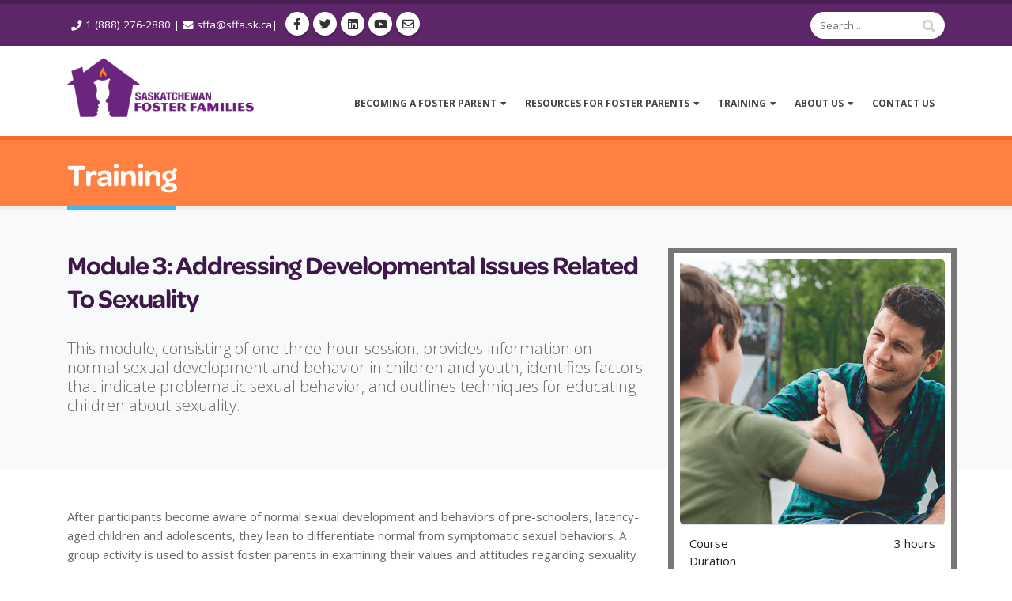

--- FILE ---
content_type: text/html; charset=utf-8
request_url: https://www.saskfosterfamilies.ca/training/course/module-3-addressing-developmental-issues-related-to-sexuality
body_size: 10609
content:
<!DOCTYPE html>
<html lang="en-CA">
	<head>
 <link media="all" rel="stylesheet" href="/cms-assets/css/main.css" nonce='1a01e882210f008ff4be60bb5fe5f24b'>
<!-- Google Tag Manager -->
<!-- Google tag (gtag.js) -->
<script async src="https://www.googletagmanager.com/gtag/js?id=G-88RPBW32HV"></script>
<script>
  window.dataLayer = window.dataLayer || [];
  function gtag(){dataLayer.push(arguments);}
  gtag('js', new Date());

  gtag('config', 'G-88RPBW32HV');
  gtag('config', 'AW-670219070');
</script>
<!-- END Google tag (gtag.js) -->

<!-- Basic -->
<meta charset="utf-8">
<meta http-equiv="X-UA-Compatible" content="IE=edge">	




<title>Module 3: Addressing Developmental Issues Related To Sexuality  | Saskatchewan Foster Families Association</title>


    <meta name="description" content="The Saskatchewan Foster Families Association (SFFA) supports foster parents through education and advocacy to create healthy homes and brighter futures for children and youth in care.">
        

<meta property="og:title" content="Module 3: Addressing Developmental Issues Related To Sexuality  | Saskatchewan Foster Families Association" />        

<meta property="og:url" content="https://www.saskfosterfamilies.ca/training/course/module-3-addressing-developmental-issues-related-to-sexuality" />        
<meta property="og:image" content="https://www.saskfosterfamilies.ca/2023-SFFA-Open Graph-1200x630-2.png" />        
<meta property="og:type" content="website" />
        
<meta property="og:description" content="The Saskatchewan Foster Families Association (SFFA) supports foster parents through education and advocacy to create healthy homes and brighter futures for children and youth in care." />
        
<meta property="og:locale" content="en_CA" />        
        <meta name="twitter:card" content="summary" />
        <meta name="twitter:url" content="https://www.saskfosterfamilies.ca/training/course/module-3-addressing-developmental-issues-related-to-sexuality" />
        <meta name="twitter:title" content="Module 3: Addressing Developmental Issues Related To Sexuality  | Saskatchewan Foster Families Association" />
            <meta name="twitter:description" content="The Saskatchewan Foster Families Association (SFFA) supports foster parents through education and advocacy to create healthy homes and brighter futures for children and youth in care." />
        <meta name="twitter:image" content="https://www.saskfosterfamilies.ca/2023-SFFA-Open Graph-1200x630-2.png" />    
        <link rel="canonical" href="https://www.saskfosterfamilies.ca/training/course/module-3-addressing-developmental-issues-related-to-sexuality" />





<!-- Favicon -->
<link rel="shortcut icon" href="/client/img/sffa-favicon-32.png" type="image/x-icon" />
<link rel="apple-touch-icon" href="/client/img/sffa-apple-touch-icon-152.png">

<!-- Mobile Metas -->
<meta name="viewport" content="width=device-width, minimum-scale=1.0, maximum-scale=1.0, user-scalable=no">

<!-- Web Fonts  -->
<link href="https://fonts.googleapis.com/css?family=Open+Sans:300,400,600,700,800|Shadows+Into+Light&display=swap" rel="stylesheet">
<link type="text/css" rel="stylesheet" href="https://fast.fonts.net/cssapi/674f0519-9964-4eab-876e-c993c6950013.css" />

<!-- Vendor CSS -->
<link rel="stylesheet" href="https://cdn.jsdelivr.net/npm/bootstrap@4.6.1/dist/css/bootstrap.min.css" integrity="sha384-zCbKRCUGaJDkqS1kPbPd7TveP5iyJE0EjAuZQTgFLD2ylzuqKfdKlfG/eSrtxUkn" crossorigin="anonymous">
<link rel="stylesheet" href="https://cdnjs.cloudflare.com/ajax/libs/font-awesome/6.1.1/css/all.min.css" integrity="sha512-KfkfwYDsLkIlwQp6LFnl8zNdLGxu9YAA1QvwINks4PhcElQSvqcyVLLD9aMhXd13uQjoXtEKNosOWaZqXgel0g==" crossorigin="anonymous" referrerpolicy="no-referrer" />

<link rel="stylesheet" href="/zz-porto/vendor/simple-line-icons/css/simple-line-icons.min.css">
<link rel="stylesheet" href="/zz-porto/vendor/owl.carousel/assets/owl.carousel.min.css">
<link rel="stylesheet" href="/zz-porto/vendor/owl.carousel/assets/owl.theme.default.min.css">
<link rel="stylesheet" href="/zz-porto/vendor/magnific-popup/magnific-popup.min.css">

<!-- Theme CSS -->
<link rel="stylesheet" href="/zz-porto/css/theme.css">
<link rel="stylesheet" href="/zz-porto/css/theme-elements.css">
<link rel="stylesheet" href="/zz-porto/css/theme-blog.css">
<link rel="stylesheet" href="/zz-porto/css/theme-shop.css">
<link rel="stylesheet" href="/zz-porto/css/theme-animate.css">

<!-- Skin CSS -->
<link rel="stylesheet" href="/zz-porto/css/skins/default.css">

<!-- Theme Custom CSS -->
<link rel="stylesheet" href="/zz-porto/css/custom.css">

<!-- Amplify Custom CSS -->
<link href="/zz-amplify/porto/porto.css" rel="stylesheet" />

<!-- Skin CSS -->
<link href="/client/css/skin.css" rel="stylesheet" />

<!-- Theme Custom CSS -->
<link href="/client/css/custom.css" rel="stylesheet" />

<!-- New Typography: 2022-06-03 -->
<link href="/css/main.css" rel="stylesheet" />
<!-- Head Libs -->
<script src="/zz-porto/vendor/modernizr/modernizr.min.js"></script>
<script src="/zz-porto/vendor/jquery/jquery.min.js"></script>

<!-- Meta Pixel Code -->
<script>
!function(f,b,e,v,n,t,s)
{if(f.fbq)return;n=f.fbq=function(){n.callMethod?
n.callMethod.apply(n,arguments):n.queue.push(arguments)};
if(!f._fbq)f._fbq=n;n.push=n;n.loaded=!0;n.version='2.0';
n.queue=[];t=b.createElement(e);t.async=!0;
t.src=v;s=b.getElementsByTagName(e)[0];
s.parentNode.insertBefore(t,s)}(window,document,'script',
'https://connect.facebook.net/en_US/fbevents.js');
 fbq('init', '1688260478151319'); 
fbq('track', 'PageView');
</script>
<noscript>
 <img height="1" width="1" 
src="https://www.facebook.com/tr?id=1688260478151319&ev=PageView
&noscript=1"/>
</noscript>
<!-- End Meta Pixel Code -->

<link rel="stylesheet" href="https://use.fontawesome.com/releases/v5.8.1/css/all.css" type="text/css" />
	<script async src="https://www.googletagmanager.com/gtag/js?id=G-88RPBW32HV" nonce='1a01e882210f008ff4be60bb5fe5f24b'></script><script nonce='1a01e882210f008ff4be60bb5fe5f24b'>  window.dataLayer = window.dataLayer || [];  function gtag() { dataLayer.push(arguments); }  gtag('js', new Date());  gtag('config', 'G-88RPBW32HV');</script> 
 </head>
	<body>

		<div class="body">
<!-- Google Tag Manager (noscript) -->
<noscript><iframe src="https://www.googletagmanager.com/ns.html?id=GTM-TW3NVLD"
height="0" width="0" style="display:none;visibility:hidden"></iframe></noscript>
<!-- End Google Tag Manager (noscript) --><!-- Header itemIds
Default = 12317285
Default Big Logo = 12318344
Flat Colored Top Bar with Search = 12318360
Center = 12318365
NavBar + Extra Info = 12318369
-->
<header id="header" class="header-mobile-nav-only" data-plugin-options="{&quot;stickyEnabled&quot;: true, &quot;stickyEnableOnBoxed&quot;: true, &quot;stickyEnableOnMobile&quot;: true, &quot;stickyStartAt&quot;: 90, &quot;stickySetTop&quot;: &quot;-90px&quot;, &quot;stickyChangeLogo&quot;: true}">
	<div class="header-body">
		<div class="header-top header-top-colored header-top-primary">
			<div class="container">
				<p>
<span class="ml-xs">
    <i class="fa fa-phone"></i> 1 (888) 276-2880
</span>
<span class="hidden-xs d-none d-md-inline">|
	<i class="fa fa-envelope"></i>&nbsp;<a href="mailto:sffa@sffa.sk.ca">sffa@sffa.sk.ca</a>|
</span>
<div style="float: left;" class="d-none d-md-block">
<ul class="header-social-icons social-icons hidden-xs">
    <li class="social-icons-facebook"><a href="https://www.facebook.com/SaskatchewanFosterFamiliesAssociation" target="_blank" title="Facebook"><i class="fab fa-facebook-f"></i></a></li>
    <li class="social-icons-twitter"><a href="https://twitter.com/saskfoster" target="_blank" title="Twitter"><i class="fab fa-twitter"></i></a></li>
    <li class="social-icons-linkedin"><a href="https://www.linkedin.com/company/saskatchewan-foster-families-association" target="_blank" title="Linkedin"><i class="fab fa-linkedin"></i></a></li>    
    <li class="social-icons-youtube"><a href="https://www.youtube.com/channel/UCWTLXads4P8kaGetAg2abqw" target="_blank" title="YouTube"><i class="fab fa-youtube"></i></a></li>
    <li class="social-icons-email"><a href="mailto:sffa@sffa.sk.ca" target="_blank" title="Email"><i class="far fa-envelope"></i></a></li>
	<!--
    <li class="social-icons-rss"><a href="#" target="_blank" title="RSS"><i class="fa fa-rss"></i></a></li>
    <li class="social-icons-googleplus"><a href="http://www.google.com/" target="_blank" title="Google+"><i class="fa fa-google-plus"></i></a></li>
    <li class="social-icons-pinterest"><a href="http://www.pinterest.com/" target="_blank" title="Pinterest"><i class="fa fa-pinterest"></i></a></li>
    <li class="social-icons-instagram"><a href="http://www.instagram.com/" target="_blank" title="Instagram"><i class="fa fa-instagram"></i></a></li>
	-->
</ul>

</div>
				</p>
<div class="header-search hidden-xs">
    
        <form action="https://www.saskfosterfamilies.ca/search-results">
            <div class="input-group">
                <input class="form-control search" type="text" name="SearchKeyword" placeholder="Search..."  />
                <span class="input-group-btn">
                    <button class="btn btn-default" type="submit"><i class="fa fa-search"></i></button>
                </span>
            </div>
        </form>
        
    <!-- 
    <form action="/search-results?SiteSearchID=2976&amp;PageID={module_oid}" method="post" name="catsearchform38728">
        <div class="input-group">
            <input id="CAT_Search" class="form-control search" name="CAT_Search" placeholder="Search..." type="text">
            <span class="input-group-btn">
                <button class="btn btn-default" type="submit"><i class="fa fa-search"></i></button>
            </span>
        </div>
    </form> -->
</div>

			</div>
		</div>
		<div class="header-container container">
			<div class="header-row d-lg-flex">
				<div class="header-column mr-auto">
					<div class="header-logo">
                        <a href="/index.html">
<img alt="SFFA" width="236" height="75" data-sticky-width="158" data-sticky-height="50" data-sticky-top="33" src="/client/img/SFFA-logo-315-100.png">
						</a>
					</div>
				</div>
				<div class="header-column">
					<div class="header-row">
						<div class="header-nav header-nav-stripe">
							<button class="btn header-btn-collapse-nav" data-toggle="collapse" data-target=".header-nav-main" style="position: absolute; right: 0; top: 50px;">
								<i class="fa fa-bars"></i>
							</button>
							<div id="primaryNav" class="header-nav-main header-nav-main-square header-nav-main-effect-1 header-nav-main-sub-effect-1 collapse">
<nav class="main_header_menu">
	<ul id="mainMenu" class="nav nav-pills nav-main flex-column flex-lg-row">
<li id="1231857"
    class="dropdown " >
	<a href="#"
 class="dropdown-toggle" >Becoming a Foster Parent</a>
    <ul class="dropdown-menu">
<li>
	<a href="/family-stories"
>Family Stories, Village Wings</a>
</li><li id="1231860"
>
	<a href="/becoming-a-foster-parent/a-foster-parents-role"
>A Foster Parent's Role</a>
</li><li>
	<a href="/events-info-sessions"
>Information Sessions</a>
</li><li id="1231861"
>
	<a href="/becoming-a-foster-parent/how-to-become-a-foster-parent"
>How to Become a Foster Parent</a>
</li><li id="1231862"
>
	<a href="/becoming-a-foster-parent/foster-parent-stories"
>Foster Parent Stories</a>
</li><li>
	<a href="/fostering-myths-and-realities"
	title="Fostering Myths and Realities" >Fostering Myths and Realities</a>
</li><li id="1231863"
>
	<a href="/becoming-a-foster-parent/frequently-asked-questions"
>Frequently Asked Questions</a>
</li><li id="1302322"
>
	<a href="/becoming-a-foster-parent/more-information-request"
>Learn More About Fostering</a>
</li>    </ul>
</li><li id="1231858"
    class="dropdown " >
	<a href="#"
 class="dropdown-toggle" >Resources for Foster Parents</a>
    <ul class="dropdown-menu">
<li id="1277040"
>
	<a href="/resources-for-foster-parents/sffa-advisor-newsletter"
>Advisor Newsletter</a>
</li><li id="1231864"
>
	<a href="/resources-for-foster-parents/advocacy"
>Advocacy</a>
</li><li id="1231865"
>
	<a href="/resources-for-foster-parents/in-home-support"
>In-Home Support</a>
</li><li id="1231869"
>
	<a href="/resources-for-foster-parents/tool-kit-resources"
>Tool Kit & Resources</a>
</li>    </ul>
</li><li    class="dropdown " >
	<a href="/training"
 class="dropdown-toggle" >Training</a>
    <ul class="dropdown-menu">
<li>
	<a href="/training/course-catalogue"
>Course Catalogue</a>
</li><li>
	<a href="/training/events-calendar"
>Training Calendar</a>
</li>    </ul>
</li><li id="1101473"
    class="dropdown " >
	<a href="#"
 class="dropdown-toggle" >About Us</a>
    <ul class="dropdown-menu">
<li id="1231875"
>
	<a href="/about-us/who-we-are"
>Who We Are</a>
</li><li id="1231870"
>
	<a href="/about-us/board-of-directors"
>Board of Directors</a>
</li><li id="2325"
>
	<a href="/news"
>News</a>
</li><li id="1228019"
>
	<a href="/events"
>Events</a>
</li><li id="1231872"
>
	<a href="/about-us/provincial-office-staff"
>Provincial Office Staff</a>
</li><li id="1231873"
>
	<a href="/about-us/job-opportunities"
>Job Opportunities</a>
</li>    </ul>
</li><li id="1231859"
>
	<a href="/contact-us"
>Contact Us</a>
</li>	</ul>
</nav>							</div>
						</div>
					</div>
				</div>
			</div>
		</div>
	</div>
</header>



			<div role="main" class="main" style="margin-bottom: -50px;">
<script>
    
    /* To Title Case © 2018 David Gouch | https://github.com/gouch/to-title-case */

// eslint-disable-next-line no-extend-native
String.prototype.toTitleCase = function () {
  'use strict'
  var smallWords = /^(a|an|and|as|at|but|by|en|for|if|in|nor|of|on|or|per|the|to|v.?|vs.?|via)$/i
  var alphanumericPattern = /([A-Za-z0-9\u00C0-\u00FF])/
  var wordSeparators = /([ :–—-])/

  return this.split(wordSeparators)
    .map(function (current, index, array) {
      if (
        /* Check for small words */
        current.search(smallWords) > -1 &&
        /* Skip first and last word */
        index !== 0 &&
        index !== array.length - 1 &&
        /* Ignore title end and subtitle start */
        array[index - 3] !== ':' &&
        array[index + 1] !== ':' &&
        /* Ignore small words that start a hyphenated phrase */
        (array[index + 1] !== '-' ||
          (array[index - 1] === '-' && array[index + 1] === '-'))
      ) {
        return current.toLowerCase()
      }

      /* Ignore intentional capitalization */
      if (current.substr(1).search(/[A-Z]|\../) > -1) {
        return current
      }

      /* Ignore URLs */
      if (array[index + 1] === ':' && array[index + 2] !== '') {
        return current
      }

      /* Capitalize the first letter */
      return current.replace(alphanumericPattern, function (match) {
        return match.toUpperCase()
      })
    })
    .join('')
}


    $( document ).ready(function() {


        //Breadcrumbs based on URL location
        if ($('#siteBreadcrumb ol.breadcrumb')) {
          var here = location.href.replace(/(\?.*)$/, '').split('/').slice(3);
        
          var parts = [{
            "text": 'Home',
            "link": '/'
          }];
        
          for (var j = 0; j < here.length; j++) {
            var part = here[j];
            var pageName = part.toLowerCase();
            pageName = part.charAt(0).toUpperCase() + part.slice(1);
            var link = '/' + here.slice(0, j + 1).join('/');
            var pageNameSplit = pageName.replace(/\.(htm[l]?|asp[x]?|php|jsp)$/, '');
            var pageNameSplitToTitleCase = pageNameSplit.split("-").join(" ");
            $('#siteBreadcrumb ol.breadcrumb').append('<li><a href="' + link + '">' + pageNameSplitToTitleCase.toTitleCase() + '</a></li>');
            parts.push({
              "text": pageName,
              "link": link
            });
          }
        }


});

</script>
<section class="page-header d-print-none mb-0">
    <div class="container">
        <div class="row">
            <div class="col-md-12">
                <!-- <nav id="siteBreadcrumb">
                  <ol class="breadcrumb">
                    <li><a href="/">Home</a></li>
                  </ol>
                </nav> -->
            </div>
        </div>
        <div class="row">
            <div class="col-md-12">
                <h1>Training</h1>
            </div>
        </div>
    </div>
</section>                <!-- component type:"module", source: "zz-amp-template", layout: "List", filterBy: "id", filterValue: "2177", limit: "500", displayPagination: "true", emptyMessage: "No items found." -->
                <section class="container-fluid bg-light py-5">
    <div class="container">
        <div class="row">
            <div class="col-md-8">
                <h2>Module 3: Addressing Developmental Issues Related To Sexuality </h2>
                <div><p class="lead">This module, consisting of one three-hour session, provides information on normal sexual development and behavior in children and youth, identifies factors that indicate problematic sexual behavior, and outlines techniques for educating children about sexuality.</p></div>
           </div>
           <div class="col-md-4">
               <div id="training-course-info-card" class="card rounded-0 bg-white p-2" style="border: 7px solid; ">
                   <img class="rounded img-fluid" src="/images/courses/module-3-500x500.png" alt="">
                   <table class="table">
                       <tbody>
                               <tr>
                                   <td>Course Duration</td>
                                   <td class="text-right">3 hours</td>
                               </tr>
                               <tr>
                                   <td>Course Delivery</td>
                                   <td class="text-right">Self-Directed, Online</td>
                               </tr>
                               <tr>
                                   <td>Course Provider</td>
                                   <td class="text-right">Governors State University, Chicago IL</td>
                               </tr>
                               <tr>
                                   <td>Course Type</td>
                                   <td class="text-right">Self-Directed, Online</td>
                               </tr>
                       </tbody>
                   </table>
               </div>
           </div>
        </div>
    </div>
</section>

<section class="container-fluid py-5">
    <div class="container">
        <div class="row">
            <div class="col-md-8">
                <div style="margin-bottom: 30px;"><p id="isPasted">After participants become aware of normal sexual development and behaviors of pre-schoolers, latency-aged children and adolescents, they lean to differentiate normal from symptomatic sexual behaviors. A group activity is used to assist foster parents in examining their values and attitudes regarding sexuality and to increase their understanding of the effect of values and attitudes on their capacity to deal effectively with developmental issues related to sexuality.</p><p>The last half of the module offers participants techniques for facilitating healthy sexual development in children and youth and for responding to children's sexuality-related questions and behaviors, and provides methods for educating children about sexuality and sexual abuse.</p></div>
                <h3>Course Details</h3>
                <div>Course Type: Self-Directed, Online</div>
                <div>Duration: 3 hours</div>
                <div>P.R.I.D.E. Levels of Pay: All Levels</div>
                <div>Recertification Required: </div>    
                <div>Provided by: Governors State University, Chicago IL</div>
                <div>Training Type: CORE 1</div>
                
                <h2 class="mt-5">Upcoming Events: Module 3: Addressing Developmental Issues Related To Sexuality </h2>

                


                               
                        
                


                               
                        
                


                               
                        
                


                               
                        
                


                               
                        
                


                               
                        
                


                               
                        
                


                               
                        
                


                


                


                


                


                


                


                


                


                


                


                


                


                


                               
                        
                


                               
                        
                


                


                


                


                


                


                


                


                


                


                


                


                


                


                


                


                


                


                


                


                


                


                


                


                


                


                


                


                


                


                


                


                


                


                


                


                


                


                


                


                


                


                


                


                


                


                


                


                


                


                


                


                               
                        
                


                               
                        
                


                               
                        
                


                               
                        
                


                               
                        
                


                


                


                


                


                


                


                


                


                


                


                


                


                


                


                


                               
                        
                


                               
                        
                


                
                
                    <p>No upcoming course events at this time.</p>
     
            </div>            
        </div>
    </div>
</section>
<section class="container-fluid bg-light py-5">
    <div class="container">

        <div class="row">
            <div class="col-12">
                <h2 class="text-center">Related Courses</h2>
            </div>
        </div>
        <div class="row mb-5">
            <div class="col-xl-6 mb-4">
                <div class="rounded bg-white d-flex h-100">
                    <div style="background-image: url(/images/courses/module-3-500x500.png); 
                        background-position: center; 
                        background-repeat: no-repeat; 
                        background-size: cover;
                        min-width: 200px;"></div>
                    <div class="p-3">
                        <h3><a href="/training/course/module-3-addressing-developmental-issues-related-to-sexuality">Module 3: Addressing Developmental Issues Related To Sexuality </a></h3>
                        <p>This module, consisting of one three-hour session, provides information on normal sexual development and behavior in children and youth, identifies factors that indicate problematic sexual behavior, and outlines techniques for educating children about sexuality.</p>
                        <div class="d-flex justify-content-between">
                            <p class="mb-0"><a href="/training/course/module-3-addressing-developmental-issues-related-to-sexuality">More Information</a></p>
                        </div>
                    </div>
                </div>
            </div>            <div class="col-xl-6 mb-4">
                <div class="rounded bg-white d-flex h-100">
                    <div style="background-image: url(/images/courses/module-8-500x500.png); 
                        background-position: center; 
                        background-repeat: no-repeat; 
                        background-size: cover;
                        min-width: 200px;"></div>
                    <div class="p-3">
                        <h3><a href="/training/course/module-8-promoting-permanency-outcomes">Module 8: Promoting Permanency Outcomes</a></h3>
                        <p>The intent of the four sessions in this module is to provide participants with a foundation for understanding permanency planning practice and to assist them in helping children and families achieve the desired permanency outcomes.</p>
                        <div class="d-flex justify-content-between">
                            <p class="mb-0"><a href="/training/course/module-8-promoting-permanency-outcomes">More Information</a></p>
                        </div>
                    </div>
                </div>
            </div>            <div class="col-xl-6 mb-4">
                <div class="rounded bg-white d-flex h-100">
                    <div style="background-image: url(/images/courses/module-9-500x500.png); 
                        background-position: center; 
                        background-repeat: no-repeat; 
                        background-size: cover;
                        min-width: 200px;"></div>
                    <div class="p-3">
                        <h3><a href="/training/course/module-9-managing-the-fostering-experience">Module 9: Managing The Fostering Experience</a></h3>
                        <p>This module examines the impact of placement on one's family by devoting one session to exploring ways to help foster families manage the changes, transitions, and challenges presented by the fostering role and another session to helping participants manage the impact of abuse and neglect allegations.</p>
                        <div class="d-flex justify-content-between">
                            <p class="mb-0"><a href="/training/course/module-9-managing-the-fostering-experience">More Information</a></p>
                        </div>
                    </div>
                </div>
            </div>            <div class="col-xl-6 mb-4">
                <div class="rounded bg-white d-flex h-100">
                    <div style="background-image: url(/images/courses/module-7-500x500.png); 
                        background-position: center; 
                        background-repeat: no-repeat; 
                        background-size: cover;
                        min-width: 200px;"></div>
                    <div class="p-3">
                        <h3><a href="/training/course/module-7-promoting-children-s-personal-and-cultural-identity">Module 7: Promoting Children's Personal And Cultural Identity</a></h3>
                        <p><b><i>Session One</b></i> provides participants with an understanding of the importance of valuing and making a commitment to cultural competence and ways to work with the family foster care team to promote positive self-esteem through respecting, advancing and sharing children’s cultural norms and traditions.</p>
                        <div class="d-flex justify-content-between">
                            <p class="mb-0"><a href="/training/course/module-7-promoting-children-s-personal-and-cultural-identity">More Information</a></p>
                        </div>
                    </div>
                </div>
            </div>        </div>
        <div class="row mb-5">
            <div class="col-12 text-center"><a href="/training/course-catalogue" class="btn btn-primary">View All Courses</a></div>
        </div>
    </div>
</section> 
			</div>
<!-- Footer itemIds
Simple = 12317433
-->
<footer class="short" id="footer">
    <div class="container">
        <div class="row">
            <div class="col-md-7"> <img src="/client/img/SFFA-logo-white-315-100.png" width="200px" alt="SFFA">
<!--<hr class="light">-->
<!--<h4>About Us</h4>-->
<p style="color: #cccccc; margin-top: 10px;"> Saskatchewan Foster Families Association exists to support and encourage foster families through education and advocacy, helping create healthy homes,
    positive environments, and brighter futures for children and youth in care across the province. <a href="/about-us/who-we-are" class="btn-flat btn-xs">View More <i class="fa fa-arrow-right">&nbsp;</i></a>
</p>
 </div>
            <div class="col-md-4 col-md-offset-1"> <div style="margin-bottom: 15px;">
	<h5 class="mb-sm">Contact SFFA</h5>
	<span class="phone">1 (888) 276-2880</span>
	<a href="mailto:sffa@sffa.sk.ca">sffa@sffa.sk.ca</a>
</div>
<ul class="header-social-icons social-icons hidden-xs">
    <li class="social-icons-facebook"><a href="https://www.facebook.com/SaskatchewanFosterFamiliesAssociation" target="_blank" title="Facebook"><i class="fab fa-facebook-f"></i></a></li>
    <li class="social-icons-twitter"><a href="https://twitter.com/saskfoster" target="_blank" title="Twitter"><i class="fab fa-twitter"></i></a></li>
    <li class="social-icons-linkedin"><a href="https://www.linkedin.com/company/saskatchewan-foster-families-association" target="_blank" title="Linkedin"><i class="fab fa-linkedin"></i></a></li>
    <li class="social-icons-youtube"><a href="https://www.youtube.com/channel/UCWTLXads4P8kaGetAg2abqw" target="_blank" title="YouTube"><i class="fab fa-youtube"></i></a></li>
    <li class="social-icons-email"><a href="mailto:sffa@sffa.sk.ca" target="_blank" title="Email"><i class="far fa-envelope"></i></a></li>
	<!--
    <li class="social-icons-linkedin"><a href="http://www.linkedin.com/" target="_blank" title="Linkedin"><i class="fa fa-linkedin"></i></a></li>
    <li class="social-icons-rss"><a href="#" target="_blank" title="RSS"><i class="fa fa-rss"></i></a></li>
    <li class="social-icons-googleplus"><a href="http://www.google.com/" target="_blank" title="Google+"><i class="fa fa-google-plus"></i></a></li>
    <li class="social-icons-pinterest"><a href="http://www.pinterest.com/" target="_blank" title="Pinterest"><i class="fa fa-pinterest"></i></a></li>
    <li class="social-icons-instagram"><a href="http://www.instagram.com/" target="_blank" title="Instagram"><i class="fa fa-instagram"></i></a></li>
	-->
</ul>
 </div>
        </div>
    </div>
    <div class="footer-copyright" style="background-color: #4a1c54;">
        <div class="container" style="vertical-align: middle;">
            <div class="row">
                <div class="col-md-8" style="padding-top: 20px;"> <p style="color: #cccccc;">&copy; 2016-2026. Saskatchewan Foster Families Association (SFFA). All Rights Reserved.</p>
 </div>
                <div class="col-md-4" style="padding-top: 20px; color: #cccccc;">
                    <a href="/privacy-policy#terms">Terms of Use</a> | <a href="/privacy-policy#privacy">Privacy Policy</a> | <a href="/contact-us">Contact Us</a>
                </div>
            </div>
        </div>
    </div>
</footer>

		</div>
<div id="signinhtml" class="hidden">
	<a class="dropdown-toggle anonfalse" href="#">
	<i class="fa fa-user"></i> Sign In</a>
	<a class="dropdown-toggle authfalse" href="my-account">
	<i class="fa fa-user"></i> {module_fullname}
	</a>
	<ul class="dropdown-menu anonfalse">
		<li>
    <div class="dropdown-mega-content">
		<div class="row">
			<div class="col-md-12">
				<div class="signin-form">
					<span class="dropdown-mega-sub-title">Sign In</span>
					<form name="catseczoneform77034" onsubmit="return checkWholeForm77034(this)" action="https://3shealth.worldsecuresystems.com/ZoneProcess.aspx?ZoneID=-1&amp;Referrer=http%3a%2f%2fwww.3shealth.ca&amp;OID=13551946&amp;OTYPE=1" method="post">
						<div class="row">
							<div class="form-group">
								<div class="col-md-12">
									<label>Email Address</label>
									<input type="text" name="Username" class="form-control" />
								</div>
							</div>
						</div>
						<div class="row">
							<div class="form-group">
								<div class="col-md-12">
									<label>Password</label>
									<input type="password" name="Password" class="form-control" />
									<a class="pull-right" href="/_System/SystemPages/PasswordRetrieveRequest">Forgot Your Password?</a>
								</div>
							</div>
						</div>
						<div class="row">
							<div class="col-md-6">
								<span class="remember-box checkbox">
									<label for="rememberme">
										<input type="checkbox" id="RememberMe" name="RememberMe" />Remember Me
									</label>
								</span>
							</div>
							<div class="col-md-6">
								<input type="submit" value="Sign In" class="btn btn-primary pull-right push-bottom" data-loading-text="Loading..." />
							</div>
						</div>
						<script src="/CatalystScripts/ValidationFunctions.js" type="text/javascript"></script>
						<script type="text/javascript">
							//<!--CDATAOPENTAG-->
							function checkWholeForm77034(theForm) { var why = ""; if (theForm.Username) why += isEmpty(theForm.Username.value, "Username"); if (theForm.Password) why += isEmpty(theForm.Password.value, "Password"); if (why != "") { alert(why); return false; } theForm.submit(); return false; } //<!--CDATACLOSETAG--> </script>
					</form>
					<p class="sign-up-info">Don't have an account yet? <a href="/registration">Sign Up!</a></p>
				</div>
			</div>
		</div>
    </div>
    </li>
	</ul>
	<ul class="dropdown-menu authfalse">
		<li>
    <div class="dropdown-mega-content">
    <div class="row">
    <div class="col-md-3" style="text-align: center;">
    <div class="user-avatar">
    <div class="img-thumbnail">
    <img alt="" src="/img/clients/client-1.jpg" />
    </div>
    <p><strong></strong><br />
    </p>
    </div>
    </div>
    <div class="col-md-9">
    <!--This module requires the user to be logged into a secure zone, and should only be placed on pages inside one.-->
    </div>
    </div>
    </div>
    </li>
	</ul>
</div>
<!-- Vendor -->
		<script src="/zz-porto/vendor/jquery.appear/jquery.appear.min.js"></script>
		<script src="/zz-porto/vendor/jquery.easing/jquery.easing.min.js"></script>
		<script src="/zz-porto/vendor/jquery-cookie/jquery-cookie.min.js"></script>
        <script src="https://cdn.jsdelivr.net/npm/bootstrap@4.6.1/dist/js/bootstrap.bundle.min.js" integrity="sha384-fQybjgWLrvvRgtW6bFlB7jaZrFsaBXjsOMm/tB9LTS58ONXgqbR9W8oWht/amnpF" crossorigin="anonymous"></script>

		<script src="/zz-porto/vendor/common/common.min.js"></script>
		<script src="/zz-porto/vendor/jquery.validation/jquery.validation.min.js"></script>
		<script src="/zz-porto/vendor/jquery.stellar/jquery.stellar.min.js"></script>
		<script src="/zz-porto/vendor/jquery.easy-pie-chart/jquery.easy-pie-chart.min.js"></script>
		<script src="/zz-porto/vendor/jquery.gmap/jquery.gmap.min.js"></script>
		<script src="/zz-porto/vendor/jquery.lazyload/jquery.lazyload.min.js"></script>
		<script src="/zz-porto/vendor/isotope/jquery.isotope.min.js"></script>
		<script src="/zz-porto/vendor/owl.carousel/owl.carousel.min.js"></script>
		<script src="/zz-porto/vendor/magnific-popup/jquery.magnific-popup.min.js"></script>
		<script src="/zz-porto/vendor/vide/vide.min.js"></script>
		
		<!-- Theme Base, Components and Settings -->
		<script src="/zz-porto/js/theme.js"></script>
		
		<!-- Theme Custom -->
		<script src="/zz-porto/js/custom.js"></script>

		<!-- Theme Initialization Files -->
		<script src="/zz-porto/js/theme.init.js"></script>

		<script src="/zz-amplify/porto/porto.js"></script>


		<script src="/client/js/custom.js"></script>
<!-- Google tag (gtag.js) -->
<script async src="https://www.googletagmanager.com/gtag/js?id=G-88RPBW32HV"></script>
<script>
  window.dataLayer = window.dataLayer || [];
  function gtag(){dataLayer.push(arguments);}
  gtag('js', new Date());

  gtag('config', 'G-88RPBW32HV');
  gtag('config', 'AW-670219070');
</script>
<!-- END Google tag (gtag.js) -->


		<div id="bcmodules" style="display: none;" data-bc-loginstatus="false" data-bc-securezone="{module_subscriptions,false,false,,true}" data-bc-secureurl="{module_secureurl}" data-bc-siteurl="{module_siteurl}" data-bc-sitehost="{module_sitehost}" data-bc-pageaddress="{module_pageaddress}" data-bc-pagename="libs bottom" data-bc-sitename="{module_sitename}"></div>
		<script src="/zz-amplify/devinabox/devinabox.js"></script>

	</body>
</html>

--- FILE ---
content_type: text/css
request_url: https://www.saskfosterfamilies.ca/zz-porto/css/custom.css
body_size: 526
content:
/* Add here all your CSS customizations */
.hidden {
  display: none !important;
}
.dropdown-toggle::after {
  content: none;
}

html body .tabs .nav-tabs li a,
html.dark body .tabs .nav-tabs li a {
  padding: 10px 15px;
}
#header .header-nav.header-nav-stripe nav > ul > li > a.dropdown-toggle,
#header .header-nav.header-nav-stripe nav > ul > li:hover > a.dropdown-toggle {
  padding-right: 10px;
}
#header .header-nav-main nav > ul > li.dropdown .dropdown-menu li a {
  border-bottom: 1px solid #f4f4f4;
  color: #777;
  font-size: 0.9em;
  font-weight: 400;
  padding: 8px 20px 8px 8px;
  position: relative;
  text-transform: none;
  display: block;
}

#header .header-nav-main nav > ul > li.dropdown .dropdown-menu li a:hover {
  text-decoration: none;
  background-color: #efefef;
}

.thumbnail {
  display: block;
  padding: 4px;
  margin-bottom: 20px;
  line-height: 1.42857143;
  background-color: #fff;
  border: 1px solid #ddd;
  border-radius: 4px;
  -webkit-transition: border .2s ease-in-out;
  -o-transition: border .2s ease-in-out;
  transition: border .2s ease-in-out;
}

.thumbnail .caption {
  padding: 9px;
  color: #333;
}

.thumbnail .bg-info {
  background-color: #d9edf7!important;
}

.btn-default {
  color: #333;
  background-color: #fff;
  border-color: #ccc;
}
.btn-default:hover {
  color: #333;
  background-color: #e6e6e6;
  border-color: #adadad;
}

.sidebar ul.nav-list li {
  width: 100%;
}


.nav-pills .nav-link.active, .nav-pills .show > .nav-link {
  color: #fff;
  background-color: #6d2d7b;
}
.bg-primary {
  background-color: #6d2d7b !important;
}
.bg-secondary {
  background-color: #ff8041 !important;
}

--- FILE ---
content_type: text/css
request_url: https://www.saskfosterfamilies.ca/zz-amplify/porto/porto.css
body_size: 260
content:
/* Add here all your CSS customizations */
/*
.breadcrumb > li:last-child {
    display: none;
}

.nav-list-active {
    background-color: #eee;
}

.dg {
    margin-top: 33px;
}

.person {
    margin-bottom: 8px;
}

.zoneSubscriptions{
    margin:0px;
    padding:0px;

}
.zoneSubscriptions>li{
    margin:0px;
    padding:0px;
    list-style:none;

}

@media print{
	a[href]:after { content: ""; }

}

.nav-list-active {
    background-color: #eee;
}

*/

.auth0 {
    display: none !important;
}

.anon1 {
    display: none !important;
}

#header .header-nav-main nav > ul > li.dropdown-mega.mega-menu-signin > .dropdown-menu {
	width: 40%;
    left: auto;
}

#primaryNav nav ul ul
{
	display:none;	
}

.dropdown-menu > .active > a, .dropdown-menu > .active > a:focus, .dropdown-menu > .active > a:hover {
	background-color: transparent;
}

--- FILE ---
content_type: text/css
request_url: https://www.saskfosterfamilies.ca/client/css/skin.css
body_size: 13635
content:
body {
	background-image: url("../../img/patterns/undefined.png");
}

a {
	color: #5c2668;
}

a:hover {
	color: #6d2d7b;
}

a:focus {
	color: #6d2d7b;
}

a:active {
	color: #4b1f55;
}

html .heading-primary,
html .lnk-primary,
html .text-color-primary {
	color: #5c2668 !important;
}

html .heading.heading-primary h1,
html .heading.heading-primary h2,
html .heading.heading-primary h3,
html .heading.heading-primary h4,
html .heading.heading-primary h5,
html .heading.heading-primary h6 {
	border-color: #5c2668;
}

html .heading-secondary,
html .lnk-secondary,
html .text-color-secondary {
	color: #f76c28 !important;
}

html .heading.heading-secondary h1,
html .heading.heading-secondary h2,
html .heading.heading-secondary h3,
html .heading.heading-secondary h4,
html .heading.heading-secondary h5,
html .heading.heading-secondary h6 {
	border-color: #f76c28;
}

html .heading-tertiary,
html .lnk-tertiary,
html .text-color-tertiary {
	color: #94a0a8 !important;
}

html .heading.heading-tertiary h1,
html .heading.heading-tertiary h2,
html .heading.heading-tertiary h3,
html .heading.heading-tertiary h4,
html .heading.heading-tertiary h5,
html .heading.heading-tertiary h6 {
	border-color: #94a0a8;
}

html .heading-quaternary,
html .lnk-quaternary,
html .text-color-quaternary {
	color: #444444 !important;
}

html .heading.heading-quaternary h1,
html .heading.heading-quaternary h2,
html .heading.heading-quaternary h3,
html .heading.heading-quaternary h4,
html .heading.heading-quaternary h5,
html .heading.heading-quaternary h6 {
	border-color: #444444;
}

html .heading-dark,
html .lnk-dark,
html .text-color-dark {
	color: #2e353e !important;
}

html .heading.heading-dark h1,
html .heading.heading-dark h2,
html .heading.heading-dark h3,
html .heading.heading-dark h4,
html .heading.heading-dark h5,
html .heading.heading-dark h6 {
	border-color: #2e353e;
}

html .heading-light,
html .lnk-light,
html .text-color-light {
	color: #FFF !important;
}

html .heading.heading-light h1,
html .heading.heading-light h2,
html .heading.heading-light h3,
html .heading.heading-light h4,
html .heading.heading-light h5,
html .heading.heading-light h6 {
	border-color: #FFF;
}

html .background-color-primary {
	background-color: #5c2668 !important;
}

html .background-color-secondary {
	background-color: #f76c28 !important;
}

html .background-color-tertiary {
	background-color: #94a0a8 !important;
}

html .background-color-quaternary {
	background-color: #444444 !important;
}

html .background-color-dark {
	background-color: #2e353e !important;
}

html .background-color-light {
	background-color: #FFF !important;
}

.alternative-font {
	color: #5c2668;
}

html .blockquote-primary {
	border-color: #5c2668 !important;
}

html .blockquote-secondary {
	border-color: #f76c28 !important;
}

html .blockquote-tertiary {
	border-color: #94a0a8 !important;
}

html .blockquote-quaternary {
	border-color: #444444 !important;
}

html .blockquote-dark {
	border-color: #2e353e !important;
}

html .blockquote-light {
	border-color: #FFF !important;
}

p.drop-caps:first-child:first-letter {
	color: #5c2668;
}

p.drop-caps.drop-caps-style-2:first-child:first-letter {
	background-color: #5c2668;
}

ul.nav-pills > li.active > a {
	background-color: #5c2668;
}

ul.nav-pills > li.active > a:hover,
ul.nav-pills > li.active > a:focus {
	background-color: #5c2668;
}

html ul.nav-pills-primary a {
	color: #5c2668;
}

html ul.nav-pills-primary a:hover {
	color: #6d2d7b;
}

html ul.nav-pills-primary a:focus {
	color: #6d2d7b;
}

html ul.nav-pills-primary a:active {
	color: #4b1f55;
}

html ul.nav-pills-primary > li.active > a {
	background-color: #5c2668;
}

html ul.nav-pills-primary > li.active > a:hover,
html ul.nav-pills-primary > li.active > a:focus {
	background-color: #5c2668;
}

html ul.nav-pills-secondary a {
	color: #f76c28;
}

html ul.nav-pills-secondary a:hover {
	color: #f87d41;
}

html ul.nav-pills-secondary a:focus {
	color: #f87d41;
}

html ul.nav-pills-secondary a:active {
	color: #f65b0f;
}

html ul.nav-pills-secondary > li.active > a {
	background-color: #f76c28;
}

html ul.nav-pills-secondary > li.active > a:hover,
html ul.nav-pills-secondary > li.active > a:focus {
	background-color: #f76c28;
}

html ul.nav-pills-tertiary a {
	color: #94a0a8;
}

html ul.nav-pills-tertiary a:hover {
	color: #a2acb3;
}

html ul.nav-pills-tertiary a:focus {
	color: #a2acb3;
}

html ul.nav-pills-tertiary a:active {
	color: #86949d;
}

html ul.nav-pills-tertiary > li.active > a {
	background-color: #94a0a8;
}

html ul.nav-pills-tertiary > li.active > a:hover,
html ul.nav-pills-tertiary > li.active > a:focus {
	background-color: #94a0a8;
}

html ul.nav-pills-quaternary a {
	color: #444444;
}

html ul.nav-pills-quaternary a:hover {
	color: #515151;
}

html ul.nav-pills-quaternary a:focus {
	color: #515151;
}

html ul.nav-pills-quaternary a:active {
	color: #373737;
}

html ul.nav-pills-quaternary > li.active > a {
	background-color: #444444;
}

html ul.nav-pills-quaternary > li.active > a:hover,
html ul.nav-pills-quaternary > li.active > a:focus {
	background-color: #444444;
}

html ul.nav-pills-dark a {
	color: #2e353e;
}

html ul.nav-pills-dark a:hover {
	color: #39424d;
}

html ul.nav-pills-dark a:focus {
	color: #39424d;
}

html ul.nav-pills-dark a:active {
	color: #23282f;
}

html ul.nav-pills-dark > li.active > a {
	background-color: #2e353e;
}

html ul.nav-pills-dark > li.active > a:hover,
html ul.nav-pills-dark > li.active > a:focus {
	background-color: #2e353e;
}

html ul.nav-pills-light a {
	color: #FFF;
}

html ul.nav-pills-light a:hover {
	color: #ffffff;
}

html ul.nav-pills-light a:focus {
	color: #ffffff;
}

html ul.nav-pills-light a:active {
	color: #f2f2f2;
}

html ul.nav-pills-light > li.active > a {
	background-color: #FFF;
}

html ul.nav-pills-light > li.active > a:hover,
html ul.nav-pills-light > li.active > a:focus {
	background-color: #FFF;
}

.sort-source-wrapper .nav > li.active > a {
	color: #5c2668;
}

.sort-source-wrapper .nav > li.active > a:hover,
.sort-source-wrapper .nav > li.active > a:focus {
	color: #5c2668;
}

.sort-source.sort-source-style-2 > li.active > a:after {
	border-top-color: #5c2668;
}

html .label-primary {
	background-color: #5c2668;
}

html .label-secondary {
	background-color: #f76c28;
}

html .label-tertiary {
	background-color: #94a0a8;
}

html .label-quaternary {
	background-color: #444444;
}

html .label-dark {
	background-color: #2e353e;
}

html .label-light {
	background-color: #FFF;
}

.btn-link {
	color: #5c2668;
}

.btn-link:hover {
	color: #6d2d7b;
}

.btn-link:active {
	color: #4b1f55;
}

html .btn-primary {
	color: #fff;
	text-shadow: 0 -1px 0 rgba(0, 0, 0, 0.25);
	background-color: #5c2668;
	border-color: #5c2668 #5c2668 #3b1843;
}

html .btn-primary:hover {
	border-color: #6d2d7b #6d2d7b #4b1f55;
	background-color: #6d2d7b;
}

html .btn-primary:active,
html .btn-primary:focus,
html .btn-primary:active:hover,
html .btn-primary:active:focus {
	border-color: #4b1f55 #4b1f55 #4b1f55;
	background-color: #4b1f55;
}

html .btn-primary.dropdown-toggle {
	border-left-color: #4b1f55;
}

html .btn-primary[disabled] {
	border-color: #9e41b3;
	background-color: #9e41b3;
}

html .btn-primary:hover,
html .btn-primary:focus,
html .btn-primary:active:hover,
html .btn-primary:active:focus {
	color: #FFF;
}

html .btn-primary-scale-2 {
	color: #fff;
	text-shadow: 0 -1px 0 rgba(0, 0, 0, 0.25);
	background-color: #3b1843;
	border-color: #3b1843 #3b1843 #1a0b1d;
}

html .btn-primary-scale-2:hover {
	border-color: #4b1f55 #4b1f55 #2a1230;
	background-color: #4b1f55;
}

html .btn-primary-scale-2:active,
html .btn-primary-scale-2:focus,
html .btn-primary-scale-2:active:hover,
html .btn-primary-scale-2:active:focus {
	border-color: #2a1230 #2a1230 #2a1230;
	background-color: #2a1230;
}

html .btn-primary-scale-2.dropdown-toggle {
	border-left-color: #2a1230;
}

html .btn-primary-scale-2[disabled] {
	border-color: #7d348d;
	background-color: #7d348d;
}

html .btn-secondary {
	color: #fff;
	text-shadow: 0 -1px 0 rgba(0, 0, 0, 0.25);
	background-color: #f76c28;
	border-color: #f76c28 #f76c28 #e45008;
}

html .btn-secondary:hover {
	border-color: #f87d41 #f87d41 #f65b0f;
	background-color: #f87d41;
}

html .btn-secondary:active,
html .btn-secondary:focus,
html .btn-secondary:active:hover,
html .btn-secondary:active:focus {
	border-color: #f65b0f #f65b0f #f65b0f;
	background-color: #f65b0f;
}

html .btn-secondary.dropdown-toggle {
	border-left-color: #f65b0f;
}

html .btn-secondary[disabled] {
	border-color: #fbaf8a;
	background-color: #fbaf8a;
}

html .btn-secondary:hover,
html .btn-secondary:focus,
html .btn-secondary:active:hover,
html .btn-secondary:active:focus {
	color: #FFF;
}

html .btn-secondary-scale-2 {
	color: #fff;
	text-shadow: 0 -1px 0 rgba(0, 0, 0, 0.25);
	background-color: #e45008;
	border-color: #e45008 #e45008 #b23f07;
}

html .btn-secondary-scale-2:hover {
	border-color: #f65b0f #f65b0f #cb4808;
	background-color: #f65b0f;
}

html .btn-secondary-scale-2:active,
html .btn-secondary-scale-2:focus,
html .btn-secondary-scale-2:active:hover,
html .btn-secondary-scale-2:active:focus {
	border-color: #cb4808 #cb4808 #cb4808;
	background-color: #cb4808;
}

html .btn-secondary-scale-2.dropdown-toggle {
	border-left-color: #cb4808;
}

html .btn-secondary-scale-2[disabled] {
	border-color: #f98e59;
	background-color: #f98e59;
}

html .btn-tertiary {
	color: #fff;
	text-shadow: 0 -1px 0 rgba(0, 0, 0, 0.25);
	background-color: #94a0a8;
	border-color: #94a0a8 #94a0a8 #788791;
}

html .btn-tertiary:hover {
	border-color: #a2acb3 #a2acb3 #86949d;
	background-color: #a2acb3;
}

html .btn-tertiary:active,
html .btn-tertiary:focus,
html .btn-tertiary:active:hover,
html .btn-tertiary:active:focus {
	border-color: #86949d #86949d #86949d;
	background-color: #86949d;
}

html .btn-tertiary.dropdown-toggle {
	border-left-color: #86949d;
}

html .btn-tertiary[disabled] {
	border-color: #ccd2d6;
	background-color: #ccd2d6;
}

html .btn-tertiary:hover,
html .btn-tertiary:focus,
html .btn-tertiary:active:hover,
html .btn-tertiary:active:focus {
	color: #FFF;
}

html .btn-tertiary-scale-2 {
	color: #fff;
	text-shadow: 0 -1px 0 rgba(0, 0, 0, 0.25);
	background-color: #788791;
	border-color: #788791 #788791 #606d76;
}

html .btn-tertiary-scale-2:hover {
	border-color: #86949d #86949d #6b7a84;
	background-color: #86949d;
}

html .btn-tertiary-scale-2:active,
html .btn-tertiary-scale-2:focus,
html .btn-tertiary-scale-2:active:hover,
html .btn-tertiary-scale-2:active:focus {
	border-color: #6b7a84 #6b7a84 #6b7a84;
	background-color: #6b7a84;
}

html .btn-tertiary-scale-2.dropdown-toggle {
	border-left-color: #6b7a84;
}

html .btn-tertiary-scale-2[disabled] {
	border-color: #b0b9bf;
	background-color: #b0b9bf;
}

html .btn-quaternary {
	color: #fff;
	text-shadow: 0 -1px 0 rgba(0, 0, 0, 0.25);
	background-color: #444444;
	border-color: #444444 #444444 #2b2b2b;
}

html .btn-quaternary:hover {
	border-color: #515151 #515151 #373737;
	background-color: #515151;
}

html .btn-quaternary:active,
html .btn-quaternary:focus,
html .btn-quaternary:active:hover,
html .btn-quaternary:active:focus {
	border-color: #373737 #373737 #373737;
	background-color: #373737;
}

html .btn-quaternary.dropdown-toggle {
	border-left-color: #373737;
}

html .btn-quaternary[disabled] {
	border-color: #777777;
	background-color: #777777;
}

html .btn-quaternary:hover,
html .btn-quaternary:focus,
html .btn-quaternary:active:hover,
html .btn-quaternary:active:focus {
	color: #FFF;
}

html .btn-quaternary-scale-2 {
	color: #fff;
	text-shadow: 0 -1px 0 rgba(0, 0, 0, 0.25);
	background-color: #2b2b2b;
	border-color: #2b2b2b #2b2b2b #111111;
}

html .btn-quaternary-scale-2:hover {
	border-color: #373737 #373737 #1e1e1e;
	background-color: #373737;
}

html .btn-quaternary-scale-2:active,
html .btn-quaternary-scale-2:focus,
html .btn-quaternary-scale-2:active:hover,
html .btn-quaternary-scale-2:active:focus {
	border-color: #1e1e1e #1e1e1e #1e1e1e;
	background-color: #1e1e1e;
}

html .btn-quaternary-scale-2.dropdown-toggle {
	border-left-color: #1e1e1e;
}

html .btn-quaternary-scale-2[disabled] {
	border-color: #5e5e5e;
	background-color: #5e5e5e;
}

html .btn-dark {
	color: #fff;
	text-shadow: 0 -1px 0 rgba(0, 0, 0, 0.25);
	background-color: #2e353e;
	border-color: #2e353e #2e353e #181c21;
}

html .btn-dark:hover {
	border-color: #39424d #39424d #23282f;
	background-color: #39424d;
}

html .btn-dark:active,
html .btn-dark:focus,
html .btn-dark:active:hover,
html .btn-dark:active:focus {
	border-color: #23282f #23282f #23282f;
	background-color: #23282f;
}

html .btn-dark.dropdown-toggle {
	border-left-color: #23282f;
}

html .btn-dark[disabled] {
	border-color: #596779;
	background-color: #596779;
}

html .btn-dark:hover,
html .btn-dark:focus,
html .btn-dark:active:hover,
html .btn-dark:active:focus {
	color: #FFF;
}

html .btn-dark-scale-2 {
	color: #fff;
	text-shadow: 0 -1px 0 rgba(0, 0, 0, 0.25);
	background-color: #181c21;
	border-color: #181c21 #181c21 #030303;
}

html .btn-dark-scale-2:hover {
	border-color: #23282f #23282f #0d0f12;
	background-color: #23282f;
}

html .btn-dark-scale-2:active,
html .btn-dark-scale-2:focus,
html .btn-dark-scale-2:active:hover,
html .btn-dark-scale-2:active:focus {
	border-color: #0d0f12 #0d0f12 #0d0f12;
	background-color: #0d0f12;
}

html .btn-dark-scale-2.dropdown-toggle {
	border-left-color: #0d0f12;
}

html .btn-dark-scale-2[disabled] {
	border-color: #444e5b;
	background-color: #444e5b;
}

html .btn-light {
	color: #fff;
	text-shadow: 0 -1px 0 rgba(0, 0, 0, 0.25);
	background-color: #FFF;
	border-color: #FFF #FFF #e6e6e6;
}

html .btn-light:hover {
	border-color: #ffffff #ffffff #f2f2f2;
	background-color: #ffffff;
}

html .btn-light:active,
html .btn-light:focus,
html .btn-light:active:hover,
html .btn-light:active:focus {
	border-color: #f2f2f2 #f2f2f2 #f2f2f2;
	background-color: #f2f2f2;
}

html .btn-light.dropdown-toggle {
	border-left-color: #f2f2f2;
}

html .btn-light[disabled] {
	border-color: #ffffff;
	background-color: #ffffff;
}

html .btn-light:hover,
html .btn-light:focus,
html .btn-light:active:hover,
html .btn-light:active:focus {
	color: #777;
}

html .btn-light-scale-2 {
	color: #fff;
	text-shadow: 0 -1px 0 rgba(0, 0, 0, 0.25);
	background-color: #e6e6e6;
	border-color: #e6e6e6 #e6e6e6 #cccccc;
}

html .btn-light-scale-2:hover {
	border-color: #f2f2f2 #f2f2f2 #d9d9d9;
	background-color: #f2f2f2;
}

html .btn-light-scale-2:active,
html .btn-light-scale-2:focus,
html .btn-light-scale-2:active:hover,
html .btn-light-scale-2:active:focus {
	border-color: #d9d9d9 #d9d9d9 #d9d9d9;
	background-color: #d9d9d9;
}

html .btn-light-scale-2.dropdown-toggle {
	border-left-color: #d9d9d9;
}

html .btn-light-scale-2[disabled] {
	border-color: #ffffff;
	background-color: #ffffff;
}

html .btn-borders.btn-primary {
	background: transparent;
	border-color: #5c2668;
	color: #5c2668;
	text-shadow: none;
}

html .btn-borders.btn-primary:hover,
html .btn-borders.btn-primary:focus {
	color: #fff;
	text-shadow: 0 -1px 0 rgba(0, 0, 0, 0.25);
	background-color: #5c2668;
	border-color: #5c2668 #5c2668 #3b1843;
	border-color: #5c2668 !important;
	color: #FFF;
}

html .btn-borders.btn-primary:hover:hover,
html .btn-borders.btn-primary:focus:hover {
	border-color: #6d2d7b #6d2d7b #4b1f55;
	background-color: #6d2d7b;
}

html .btn-borders.btn-primary:hover:active,
html .btn-borders.btn-primary:focus:active,
html .btn-borders.btn-primary:hover:focus,
html .btn-borders.btn-primary:focus:focus,
html .btn-borders.btn-primary:hover:active:hover,
html .btn-borders.btn-primary:focus:active:hover,
html .btn-borders.btn-primary:hover:active:focus,
html .btn-borders.btn-primary:focus:active:focus {
	border-color: #4b1f55 #4b1f55 #4b1f55;
	background-color: #4b1f55;
}

html .btn-borders.btn-primary:hover.dropdown-toggle,
html .btn-borders.btn-primary:focus.dropdown-toggle {
	border-left-color: #4b1f55;
}

html .btn-borders.btn-primary:hover[disabled],
html .btn-borders.btn-primary:focus[disabled] {
	border-color: #9e41b3;
	background-color: #9e41b3;
}

html .btn-borders.btn-secondary {
	background: transparent;
	border-color: #f76c28;
	color: #f76c28;
	text-shadow: none;
}

html .btn-borders.btn-secondary:hover,
html .btn-borders.btn-secondary:focus {
	color: #fff;
	text-shadow: 0 -1px 0 rgba(0, 0, 0, 0.25);
	background-color: #f76c28;
	border-color: #f76c28 #f76c28 #e45008;
	border-color: #f76c28 !important;
	color: #FFF;
}

html .btn-borders.btn-secondary:hover:hover,
html .btn-borders.btn-secondary:focus:hover {
	border-color: #f87d41 #f87d41 #f65b0f;
	background-color: #f87d41;
}

html .btn-borders.btn-secondary:hover:active,
html .btn-borders.btn-secondary:focus:active,
html .btn-borders.btn-secondary:hover:focus,
html .btn-borders.btn-secondary:focus:focus,
html .btn-borders.btn-secondary:hover:active:hover,
html .btn-borders.btn-secondary:focus:active:hover,
html .btn-borders.btn-secondary:hover:active:focus,
html .btn-borders.btn-secondary:focus:active:focus {
	border-color: #f65b0f #f65b0f #f65b0f;
	background-color: #f65b0f;
}

html .btn-borders.btn-secondary:hover.dropdown-toggle,
html .btn-borders.btn-secondary:focus.dropdown-toggle {
	border-left-color: #f65b0f;
}

html .btn-borders.btn-secondary:hover[disabled],
html .btn-borders.btn-secondary:focus[disabled] {
	border-color: #fbaf8a;
	background-color: #fbaf8a;
}

html .btn-borders.btn-tertiary {
	background: transparent;
	border-color: #94a0a8;
	color: #94a0a8;
	text-shadow: none;
}

html .btn-borders.btn-tertiary:hover,
html .btn-borders.btn-tertiary:focus {
	color: #fff;
	text-shadow: 0 -1px 0 rgba(0, 0, 0, 0.25);
	background-color: #94a0a8;
	border-color: #94a0a8 #94a0a8 #788791;
	border-color: #94a0a8 !important;
	color: #FFF;
}

html .btn-borders.btn-tertiary:hover:hover,
html .btn-borders.btn-tertiary:focus:hover {
	border-color: #a2acb3 #a2acb3 #86949d;
	background-color: #a2acb3;
}

html .btn-borders.btn-tertiary:hover:active,
html .btn-borders.btn-tertiary:focus:active,
html .btn-borders.btn-tertiary:hover:focus,
html .btn-borders.btn-tertiary:focus:focus,
html .btn-borders.btn-tertiary:hover:active:hover,
html .btn-borders.btn-tertiary:focus:active:hover,
html .btn-borders.btn-tertiary:hover:active:focus,
html .btn-borders.btn-tertiary:focus:active:focus {
	border-color: #86949d #86949d #86949d;
	background-color: #86949d;
}

html .btn-borders.btn-tertiary:hover.dropdown-toggle,
html .btn-borders.btn-tertiary:focus.dropdown-toggle {
	border-left-color: #86949d;
}

html .btn-borders.btn-tertiary:hover[disabled],
html .btn-borders.btn-tertiary:focus[disabled] {
	border-color: #ccd2d6;
	background-color: #ccd2d6;
}

html .btn-borders.btn-quaternary {
	background: transparent;
	border-color: #444444;
	color: #444444;
	text-shadow: none;
}

html .btn-borders.btn-quaternary:hover,
html .btn-borders.btn-quaternary:focus {
	color: #fff;
	text-shadow: 0 -1px 0 rgba(0, 0, 0, 0.25);
	background-color: #444444;
	border-color: #444444 #444444 #2b2b2b;
	border-color: #444444 !important;
	color: #FFF;
}

html .btn-borders.btn-quaternary:hover:hover,
html .btn-borders.btn-quaternary:focus:hover {
	border-color: #515151 #515151 #373737;
	background-color: #515151;
}

html .btn-borders.btn-quaternary:hover:active,
html .btn-borders.btn-quaternary:focus:active,
html .btn-borders.btn-quaternary:hover:focus,
html .btn-borders.btn-quaternary:focus:focus,
html .btn-borders.btn-quaternary:hover:active:hover,
html .btn-borders.btn-quaternary:focus:active:hover,
html .btn-borders.btn-quaternary:hover:active:focus,
html .btn-borders.btn-quaternary:focus:active:focus {
	border-color: #373737 #373737 #373737;
	background-color: #373737;
}

html .btn-borders.btn-quaternary:hover.dropdown-toggle,
html .btn-borders.btn-quaternary:focus.dropdown-toggle {
	border-left-color: #373737;
}

html .btn-borders.btn-quaternary:hover[disabled],
html .btn-borders.btn-quaternary:focus[disabled] {
	border-color: #777777;
	background-color: #777777;
}

html .btn-borders.btn-dark {
	background: transparent;
	border-color: #2e353e;
	color: #2e353e;
	text-shadow: none;
}

html .btn-borders.btn-dark:hover,
html .btn-borders.btn-dark:focus {
	color: #fff;
	text-shadow: 0 -1px 0 rgba(0, 0, 0, 0.25);
	background-color: #2e353e;
	border-color: #2e353e #2e353e #181c21;
	border-color: #2e353e !important;
	color: #FFF;
}

html .btn-borders.btn-dark:hover:hover,
html .btn-borders.btn-dark:focus:hover {
	border-color: #39424d #39424d #23282f;
	background-color: #39424d;
}

html .btn-borders.btn-dark:hover:active,
html .btn-borders.btn-dark:focus:active,
html .btn-borders.btn-dark:hover:focus,
html .btn-borders.btn-dark:focus:focus,
html .btn-borders.btn-dark:hover:active:hover,
html .btn-borders.btn-dark:focus:active:hover,
html .btn-borders.btn-dark:hover:active:focus,
html .btn-borders.btn-dark:focus:active:focus {
	border-color: #23282f #23282f #23282f;
	background-color: #23282f;
}

html .btn-borders.btn-dark:hover.dropdown-toggle,
html .btn-borders.btn-dark:focus.dropdown-toggle {
	border-left-color: #23282f;
}

html .btn-borders.btn-dark:hover[disabled],
html .btn-borders.btn-dark:focus[disabled] {
	border-color: #596779;
	background-color: #596779;
}

html .btn-borders.btn-light {
	background: transparent;
	border-color: #FFF;
	color: #FFF;
	text-shadow: none;
}

html .btn-borders.btn-light:hover,
html .btn-borders.btn-light:focus {
	color: #fff;
	text-shadow: 0 -1px 0 rgba(0, 0, 0, 0.25);
	background-color: #FFF;
	border-color: #FFF #FFF #e6e6e6;
	border-color: #FFF !important;
	color: #777;
}

html .btn-borders.btn-light:hover:hover,
html .btn-borders.btn-light:focus:hover {
	border-color: #ffffff #ffffff #f2f2f2;
	background-color: #ffffff;
}

html .btn-borders.btn-light:hover:active,
html .btn-borders.btn-light:focus:active,
html .btn-borders.btn-light:hover:focus,
html .btn-borders.btn-light:focus:focus,
html .btn-borders.btn-light:hover:active:hover,
html .btn-borders.btn-light:focus:active:hover,
html .btn-borders.btn-light:hover:active:focus,
html .btn-borders.btn-light:focus:active:focus {
	border-color: #f2f2f2 #f2f2f2 #f2f2f2;
	background-color: #f2f2f2;
}

html .btn-borders.btn-light:hover.dropdown-toggle,
html .btn-borders.btn-light:focus.dropdown-toggle {
	border-left-color: #f2f2f2;
}

html .btn-borders.btn-light:hover[disabled],
html .btn-borders.btn-light:focus[disabled] {
	border-color: #ffffff;
	background-color: #ffffff;
}

.pagination > li > a,
.pagination > li > span,
.pagination > li > a:hover,
.pagination > li > span:hover,
.pagination > li > a:focus,
.pagination > li > span:focus {
	color: #5c2668;
}

.pagination > .active > a,
.pagination > .active > span,
.pagination > .active > a:hover,
.pagination > .active > span:hover,
.pagination > .active > a:focus,
.pagination > .active > span:focus {
	background-color: #5c2668 !important;
	border-color: #5c2668;
}

body.dark .pagination > li > a,
body.dark .pagination > li > span,
body.dark .pagination > li > a:hover,
body.dark .pagination > li > span:hover,
body.dark .pagination > li > a:focus,
body.dark .pagination > li > span:focus {
	color: #5c2668;
}

body.dark .pagination > .active > a,
body.dark .pagination > .active > span,
body.dark .pagination > .active > a:hover,
body.dark .pagination > .active > span:hover,
body.dark .pagination > .active > a:focus,
body.dark .pagination > .active > span:focus {
	background-color: #5c2668;
	border-color: #5c2668;
}

.pagination > .active > a,
body.dark .pagination > .active > a {
	color: #fff;
	text-shadow: 0 -1px 0 rgba(0, 0, 0, 0.25);
	background-color: #5c2668;
	border-color: #5c2668 #5c2668 #3b1843;
}

.pagination > .active > a:hover,
body.dark .pagination > .active > a:hover {
	border-color: #6d2d7b #6d2d7b #4b1f55;
	background-color: #6d2d7b;
}

.pagination > .active > a:active,
body.dark .pagination > .active > a:active,
.pagination > .active > a:focus,
body.dark .pagination > .active > a:focus,
.pagination > .active > a:active:hover,
body.dark .pagination > .active > a:active:hover,
.pagination > .active > a:active:focus,
body.dark .pagination > .active > a:active:focus {
	border-color: #4b1f55 #4b1f55 #4b1f55;
	background-color: #4b1f55;
}

.pagination > .active > a.dropdown-toggle,
body.dark .pagination > .active > a.dropdown-toggle {
	border-left-color: #4b1f55;
}

.pagination > .active > a[disabled],
body.dark .pagination > .active > a[disabled] {
	border-color: #9e41b3;
	background-color: #9e41b3;
}

html .alert-primary {
	background-color: #5c2668;
	border-color: #52225d;
	color: #FFF;
}

html .alert-primary .alert-link {
	color: #FFF;
}

html .alert-secondary {
	background-color: #f76c28;
	border-color: #f66219;
	color: #FFF;
}

html .alert-secondary .alert-link {
	color: #FFF;
}

html .alert-tertiary {
	background-color: #94a0a8;
	border-color: #8c99a1;
	color: #FFF;
}

html .alert-tertiary .alert-link {
	color: #FFF;
}

html .alert-quaternary {
	background-color: #444444;
	border-color: #3c3c3c;
	color: #FFF;
}

html .alert-quaternary .alert-link {
	color: #FFF;
}

html .alert-dark {
	background-color: #2e353e;
	border-color: #272d35;
	color: #FFF;
}

html .alert-dark .alert-link {
	color: #FFF;
}

html .alert-light {
	background-color: #FFF;
	border-color: #f7f7f7;
	color: #777;
}

html .alert-light .alert-link {
	color: #777;
}

html .progress-bar-primary {
	background-color: #5c2668;
}

html .progress-bar-secondary {
	background-color: #f76c28;
}

html .progress-bar-tertiary {
	background-color: #94a0a8;
}

html .progress-bar-quaternary {
	background-color: #444444;
}

html .progress-bar-dark {
	background-color: #2e353e;
}

html .progress-bar-light {
	background-color: #FFF;
}

html section.section-primary {
	background-color: #5c2668 !important;
	border-color: #4b1f55 !important;
}

html section.section-primary h1,
html section.section-primary h2,
html section.section-primary h3,
html section.section-primary h4,
html section.section-primary h5,
html section.section-primary h6 {
	color: #FFF;
}

html section.section-primary p {
	color: #e6e6e6;
}

html section.section-primary-scale-2 {
	background-color: #3b1843 !important;
	border-color: #2a1230 !important;
}

html section.section-primary-scale-2 .sort-source.sort-source-style-2 > li.active > a:after {
	border-top-color: #3b1843;
}

html section.section-secondary {
	background-color: #f76c28 !important;
	border-color: #f65b0f !important;
}

html section.section-secondary h1,
html section.section-secondary h2,
html section.section-secondary h3,
html section.section-secondary h4,
html section.section-secondary h5,
html section.section-secondary h6 {
	color: #FFF;
}

html section.section-secondary p {
	color: #e6e6e6;
}

html section.section-secondary-scale-2 {
	background-color: #e45008 !important;
	border-color: #cb4808 !important;
}

html section.section-secondary-scale-2 .sort-source.sort-source-style-2 > li.active > a:after {
	border-top-color: #e45008;
}

html section.section-tertiary {
	background-color: #94a0a8 !important;
	border-color: #86949d !important;
}

html section.section-tertiary h1,
html section.section-tertiary h2,
html section.section-tertiary h3,
html section.section-tertiary h4,
html section.section-tertiary h5,
html section.section-tertiary h6 {
	color: #FFF;
}

html section.section-tertiary p {
	color: #e6e6e6;
}

html section.section-tertiary-scale-2 {
	background-color: #788791 !important;
	border-color: #6b7a84 !important;
}

html section.section-tertiary-scale-2 .sort-source.sort-source-style-2 > li.active > a:after {
	border-top-color: #788791;
}

html section.section-quaternary {
	background-color: #444444 !important;
	border-color: #373737 !important;
}

html section.section-quaternary h1,
html section.section-quaternary h2,
html section.section-quaternary h3,
html section.section-quaternary h4,
html section.section-quaternary h5,
html section.section-quaternary h6 {
	color: #FFF;
}

html section.section-quaternary p {
	color: #e6e6e6;
}

html section.section-quaternary-scale-2 {
	background-color: #2b2b2b !important;
	border-color: #1e1e1e !important;
}

html section.section-quaternary-scale-2 .sort-source.sort-source-style-2 > li.active > a:after {
	border-top-color: #2b2b2b;
}

html section.section-dark {
	background-color: #2e353e !important;
	border-color: #23282f !important;
}

html section.section-dark h1,
html section.section-dark h2,
html section.section-dark h3,
html section.section-dark h4,
html section.section-dark h5,
html section.section-dark h6 {
	color: #FFF;
}

html section.section-dark p {
	color: #e6e6e6;
}

html section.section-dark-scale-2 {
	background-color: #181c21 !important;
	border-color: #0d0f12 !important;
}

html section.section-dark-scale-2 .sort-source.sort-source-style-2 > li.active > a:after {
	border-top-color: #181c21;
}

html section.section-light {
	background-color: #FFF !important;
	border-color: #f2f2f2 !important;
}

html section.section-light h1,
html section.section-light h2,
html section.section-light h3,
html section.section-light h4,
html section.section-light h5,
html section.section-light h6 {
	color: #777;
}

html section.section-light p {
	color: #5e5e5e;
}

html section.section-light-scale-2 {
	background-color: #e6e6e6 !important;
	border-color: #d9d9d9 !important;
}

html section.section-light-scale-2 .sort-source.sort-source-style-2 > li.active > a:after {
	border-top-color: #e6e6e6;
}

html section.section-default-scale-1 {
	background-color: #dbdbdb !important;
	border-top-color: #d3d3d3 !important;
}

html section.section-default-scale-2 {
	background-color: #c1c1c1 !important;
	border-top-color: #b9b9b9 !important;
}

html section.section-default-scale-3 {
	background-color: #a8a8a8 !important;
	border-top-color: #a0a0a0 !important;
}

html section.section-default-scale-4 {
	background-color: #8e8e8e !important;
	border-top-color: #868686 !important;
}

html section.section-default-scale-5 {
	background-color: #757575 !important;
	border-top-color: #6d6d6d !important;
}

html section.section-default-scale-6 {
	background-color: #5b5b5b !important;
	border-top-color: #535353 !important;
}

html section.section-default-scale-7 {
	background-color: #424242 !important;
	border-top-color: #3a3a3a !important;
}

html section.section-default-scale-8 {
	background-color: #282828 !important;
	border-top-color: #202020 !important;
}

html section.section-default-scale-9 {
	background-color: #0f0f0f !important;
	border-top-color: #070707 !important;
}

html.dark section.section-default-scale-1 {
	background-color: #333a44 !important;
	border-top-color: #2c323b !important;
}

html.dark section.section-default-scale-2 {
	background-color: #495362 !important;
	border-top-color: #424b59 !important;
}

html.dark section.section-default-scale-3 {
	background-color: #5e6b7f !important;
	border-top-color: #586476 !important;
}

html.dark section.section-default-scale-4 {
	background-color: #77849a !important;
	border-top-color: #6e7d93 !important;
}

html.dark section.section-default-scale-5 {
	background-color: #949faf !important;
	border-top-color: #8b97a9 !important;
}

html.dark section.section-default-scale-6 {
	background-color: #b1b9c5 !important;
	border-top-color: #a8b1be !important;
}

html.dark section.section-default-scale-7 {
	background-color: #ced3db !important;
	border-top-color: #c5cbd4 !important;
}

html.dark section.section-default-scale-8 {
	background-color: #ebeef1 !important;
	border-top-color: #e3e6ea !important;
}

html.dark section.section-default-scale-9 {
	background-color: #ffffff !important;
	border-top-color: #f7f7f7 !important;
}

section.page-header h1 {
	border-bottom-color: #3db8f1;
}

section.page-header.custom-product {
	background-color: #4b1f55;
	border-top-color: #552361;
}

html .page-header-color.page-header-primary {
	background-color: #5c2668;
	border-bottom-color: #5c2668;
	color: #FFF;
}

html .page-header-color.page-header-primary h1 {
	color: #FFF;
}

html .page-header-color.page-header-primary h1 span {
	color: #FFF;
}

html .page-header-color.page-header-primary a {
	color: #FFF;
}

html .page-header-color.page-header-primary .breadcrumb > .active {
	color: #FFF;
}

html .page-header-color.page-header-secondary {
	background-color: #f76c28;
	border-bottom-color: #f76c28;
	color: #FFF;
}

html .page-header-color.page-header-secondary h1 {
	color: #FFF;
}

html .page-header-color.page-header-secondary h1 span {
	color: #FFF;
}

html .page-header-color.page-header-secondary a {
	color: #FFF;
}

html .page-header-color.page-header-secondary .breadcrumb > .active {
	color: #FFF;
}

html .page-header-color.page-header-tertiary {
	background-color: #94a0a8;
	border-bottom-color: #94a0a8;
	color: #FFF;
}

html .page-header-color.page-header-tertiary h1 {
	color: #FFF;
}

html .page-header-color.page-header-tertiary h1 span {
	color: #FFF;
}

html .page-header-color.page-header-tertiary a {
	color: #FFF;
}

html .page-header-color.page-header-tertiary .breadcrumb > .active {
	color: #FFF;
}

html .page-header-color.page-header-quaternary {
	background-color: #444444;
	border-bottom-color: #444444;
	color: #FFF;
}

html .page-header-color.page-header-quaternary h1 {
	color: #FFF;
}

html .page-header-color.page-header-quaternary h1 span {
	color: #FFF;
}

html .page-header-color.page-header-quaternary a {
	color: #FFF;
}

html .page-header-color.page-header-quaternary .breadcrumb > .active {
	color: #FFF;
}

html .page-header-color.page-header-dark {
	background-color: #2e353e;
	border-bottom-color: #2e353e;
	color: #FFF;
}

html .page-header-color.page-header-dark h1 {
	color: #FFF;
}

html .page-header-color.page-header-dark h1 span {
	color: #FFF;
}

html .page-header-color.page-header-dark a {
	color: #FFF;
}

html .page-header-color.page-header-dark .breadcrumb > .active {
	color: #FFF;
}

html .page-header-color.page-header-light {
	background-color: #FFF;
	border-bottom-color: #FFF;
	color: #777;
}

html .page-header-color.page-header-light h1 {
	color: #777;
}

html .page-header-color.page-header-light h1 span {
	color: #777;
}

html .page-header-color.page-header-light a {
	color: #777;
}

html .page-header-color.page-header-light .breadcrumb > .active {
	color: #777;
}

html .toggle-primary .toggle label {
	color: #5c2668;
	border-left-color: #5c2668;
	border-right-color: #5c2668;
}

html .toggle-primary .toggle.active > label {
	background-color: #5c2668;
	border-color: #5c2668;
	color: #FFF;
}

html .toggle-primary.toggle-simple .toggle > label:after {
	background-color: #5c2668;
}

html .toggle-secondary .toggle label {
	color: #f76c28;
	border-left-color: #f76c28;
	border-right-color: #f76c28;
}

html .toggle-secondary .toggle.active > label {
	background-color: #f76c28;
	border-color: #f76c28;
	color: #FFF;
}

html .toggle-secondary.toggle-simple .toggle > label:after {
	background-color: #f76c28;
}

html .toggle-tertiary .toggle label {
	color: #94a0a8;
	border-left-color: #94a0a8;
	border-right-color: #94a0a8;
}

html .toggle-tertiary .toggle.active > label {
	background-color: #94a0a8;
	border-color: #94a0a8;
	color: #FFF;
}

html .toggle-tertiary.toggle-simple .toggle > label:after {
	background-color: #94a0a8;
}

html .toggle-quaternary .toggle label {
	color: #444444;
	border-left-color: #444444;
	border-right-color: #444444;
}

html .toggle-quaternary .toggle.active > label {
	background-color: #444444;
	border-color: #444444;
	color: #FFF;
}

html .toggle-quaternary.toggle-simple .toggle > label:after {
	background-color: #444444;
}

html .toggle-dark .toggle label {
	color: #2e353e;
	border-left-color: #2e353e;
	border-right-color: #2e353e;
}

html .toggle-dark .toggle.active > label {
	background-color: #2e353e;
	border-color: #2e353e;
	color: #FFF;
}

html .toggle-dark.toggle-simple .toggle > label:after {
	background-color: #2e353e;
}

html .toggle-light .toggle label {
	color: #FFF;
	border-left-color: #FFF;
	border-right-color: #FFF;
}

html .toggle-light .toggle.active > label {
	background-color: #FFF;
	border-color: #FFF;
	color: #777;
}

html .toggle-light.toggle-simple .toggle > label:after {
	background-color: #FFF;
}

.thumb-info .thumb-info-type {
	background-color: #5c2668;
}

.thumb-info .thumb-info-action-icon {
	background-color: #5c2668;
}

.thumb-info-social-icons a {
	background-color: #5c2668;
}

.thumbnail .zoom {
	background-color: #5c2668;
}

.img-thumbnail .zoom {
	background-color: #5c2668;
}

html .thumb-info .thumb-info-action-icon-primary {
	background-color: #5c2668;
}

html .thumb-info .thumb-info-action-icon-primary i {
	color: #FFF;
}

html .thumb-info .thumb-info-action-icon-secondary {
	background-color: #f76c28;
}

html .thumb-info .thumb-info-action-icon-secondary i {
	color: #FFF;
}

html .thumb-info .thumb-info-action-icon-tertiary {
	background-color: #94a0a8;
}

html .thumb-info .thumb-info-action-icon-tertiary i {
	color: #FFF;
}

html .thumb-info .thumb-info-action-icon-quaternary {
	background-color: #444444;
}

html .thumb-info .thumb-info-action-icon-quaternary i {
	color: #FFF;
}

html .thumb-info .thumb-info-action-icon-dark {
	background-color: #2e353e;
}

html .thumb-info .thumb-info-action-icon-dark i {
	color: #FFF;
}

html .thumb-info .thumb-info-action-icon-light {
	background-color: #FFF;
}

html .thumb-info .thumb-info-action-icon-light i {
	color: #777;
}

.thumb-info-ribbon {
	background: #5c2668;
}

.thumb-info-ribbon:before {
	border-right-color: #2a1230;
	border-left-color: #2a1230;
}

.inverted {
	background-color: #5c2668;
}

html .inverted-primary {
	background-color: #5c2668;
}

html .inverted-secondary {
	background-color: #f76c28;
}

html .inverted-tertiary {
	background-color: #94a0a8;
}

html .inverted-quaternary {
	background-color: #444444;
}

html .inverted-dark {
	background-color: #2e353e;
}

html .inverted-light {
	background-color: #FFF;
}

.owl-carousel .owl-dots .owl-dot.active span,
.owl-carousel .owl-dots .owl-dot:hover span {
	background-color: #481e52;
}

.owl-carousel.show-nav-title .owl-nav [class*="owl-"] {
	color: #5c2668;
}

.owl-carousel .owl-nav [class*="owl-"] {
	color: #fff;
	text-shadow: 0 -1px 0 rgba(0, 0, 0, 0.25);
	background-color: #5c2668;
	border-color: #5c2668 #5c2668 #3b1843;
}

.owl-carousel .owl-nav [class*="owl-"]:hover {
	border-color: #6d2d7b #6d2d7b #4b1f55;
	background-color: #6d2d7b;
}

.owl-carousel .owl-nav [class*="owl-"]:active,
.owl-carousel .owl-nav [class*="owl-"]:focus,
.owl-carousel .owl-nav [class*="owl-"]:active:hover,
.owl-carousel .owl-nav [class*="owl-"]:active:focus {
	border-color: #4b1f55 #4b1f55 #4b1f55;
	background-color: #4b1f55;
}

.owl-carousel .owl-nav [class*="owl-"].dropdown-toggle {
	border-left-color: #4b1f55;
}

.owl-carousel .owl-nav [class*="owl-"][disabled] {
	border-color: #9e41b3;
	background-color: #9e41b3;
}

html body .tabs .nav-tabs a,
html.dark body .tabs .nav-tabs a,
html body .tabs .nav-tabs a:hover,
html.dark body .tabs .nav-tabs a:hover {
	color: #5c2668;
}

html body .tabs .nav-tabs a:hover,
html.dark body .tabs .nav-tabs a:hover,
html body .tabs .nav-tabs a:focus,
html.dark body .tabs .nav-tabs a:focus {
	border-top-color: #5c2668;
}

html body .tabs .nav-tabs li.active a,
html.dark body .tabs .nav-tabs li.active a {
	border-top-color: #5c2668;
	color: #5c2668;
}

html body .tabs .nav-tabs.nav-justified a:hover,
html.dark body .tabs .nav-tabs.nav-justified a:hover,
html body .tabs .nav-tabs.nav-justified a:focus,
html.dark body .tabs .nav-tabs.nav-justified a:focus {
	border-top-color: #5c2668;
}

html body .tabs.tabs-bottom .nav-tabs li a:hover,
html.dark body .tabs.tabs-bottom .nav-tabs li a:hover,
html body .tabs.tabs-bottom .nav-tabs li.active a,
html.dark body .tabs.tabs-bottom .nav-tabs li.active a,
html body .tabs.tabs-bottom .nav-tabs li.active a:hover,
html.dark body .tabs.tabs-bottom .nav-tabs li.active a:hover,
html body .tabs.tabs-bottom .nav-tabs li.active a:focus,
html.dark body .tabs.tabs-bottom .nav-tabs li.active a:focus {
	border-bottom-color: #5c2668;
}

html body .tabs.tabs-vertical.tabs-left .nav-tabs li a:hover,
html.dark body .tabs.tabs-vertical.tabs-left .nav-tabs li a:hover,
html body .tabs.tabs-vertical.tabs-left .nav-tabs li.active a,
html.dark body .tabs.tabs-vertical.tabs-left .nav-tabs li.active a,
html body .tabs.tabs-vertical.tabs-left .nav-tabs li.active a:hover,
html.dark body .tabs.tabs-vertical.tabs-left .nav-tabs li.active a:hover,
html body .tabs.tabs-vertical.tabs-left .nav-tabs li.active a:focus,
html.dark body .tabs.tabs-vertical.tabs-left .nav-tabs li.active a:focus {
	border-left-color: #5c2668;
}

html body .tabs.tabs-vertical.tabs-right .nav-tabs li a:hover,
html.dark body .tabs.tabs-vertical.tabs-right .nav-tabs li a:hover,
html body .tabs.tabs-vertical.tabs-right .nav-tabs li.active a,
html.dark body .tabs.tabs-vertical.tabs-right .nav-tabs li.active a,
html body .tabs.tabs-vertical.tabs-right .nav-tabs li.active a:hover,
html.dark body .tabs.tabs-vertical.tabs-right .nav-tabs li.active a:hover,
html body .tabs.tabs-vertical.tabs-right .nav-tabs li.active a:focus,
html.dark body .tabs.tabs-vertical.tabs-right .nav-tabs li.active a:focus {
	border-right-color: #5c2668;
}

html body .tabs-primary .nav-tabs li a,
html.dark body .tabs-primary .nav-tabs li a,
html body .tabs-primary .nav-tabs.nav-justified li a,
html.dark body .tabs-primary .nav-tabs.nav-justified li a,
html body .tabs-primary .nav-tabs li a:hover,
html.dark body .tabs-primary .nav-tabs li a:hover,
html body .tabs-primary .nav-tabs.nav-justified li a:hover,
html.dark body .tabs-primary .nav-tabs.nav-justified li a:hover {
	color: #5c2668;
}

html body .tabs-primary .nav-tabs li a:hover,
html.dark body .tabs-primary .nav-tabs li a:hover,
html body .tabs-primary .nav-tabs.nav-justified li a:hover,
html.dark body .tabs-primary .nav-tabs.nav-justified li a:hover {
	border-top-color: #5c2668;
}

html body .tabs-primary .nav-tabs li.active a,
html.dark body .tabs-primary .nav-tabs li.active a,
html body .tabs-primary .nav-tabs.nav-justified li.active a,
html.dark body .tabs-primary .nav-tabs.nav-justified li.active a,
html body .tabs-primary .nav-tabs li.active a:hover,
html.dark body .tabs-primary .nav-tabs li.active a:hover,
html body .tabs-primary .nav-tabs.nav-justified li.active a:hover,
html.dark body .tabs-primary .nav-tabs.nav-justified li.active a:hover,
html body .tabs-primary .nav-tabs li.active a:focus,
html.dark body .tabs-primary .nav-tabs li.active a:focus,
html body .tabs-primary .nav-tabs.nav-justified li.active a:focus,
html.dark body .tabs-primary .nav-tabs.nav-justified li.active a:focus {
	border-top-color: #5c2668;
	color: #5c2668;
}

html body .tabs-primary.tabs-bottom .nav-tabs li a:hover,
html.dark body .tabs-primary.tabs-bottom .nav-tabs li a:hover,
html body .tabs-primary.tabs-bottom .nav-tabs.nav-justified li a:hover,
html.dark body .tabs-primary.tabs-bottom .nav-tabs.nav-justified li a:hover {
	border-bottom-color: #5c2668;
}

html body .tabs-primary.tabs-bottom .nav-tabs li.active a,
html.dark body .tabs-primary.tabs-bottom .nav-tabs li.active a,
html body .tabs-primary.tabs-bottom .nav-tabs.nav-justified li.active a,
html.dark body .tabs-primary.tabs-bottom .nav-tabs.nav-justified li.active a,
html body .tabs-primary.tabs-bottom .nav-tabs li.active a:hover,
html.dark body .tabs-primary.tabs-bottom .nav-tabs li.active a:hover,
html body .tabs-primary.tabs-bottom .nav-tabs.nav-justified li.active a:hover,
html.dark body .tabs-primary.tabs-bottom .nav-tabs.nav-justified li.active a:hover,
html body .tabs-primary.tabs-bottom .nav-tabs li.active a:focus,
html.dark body .tabs-primary.tabs-bottom .nav-tabs li.active a:focus,
html body .tabs-primary.tabs-bottom .nav-tabs.nav-justified li.active a:focus,
html.dark body .tabs-primary.tabs-bottom .nav-tabs.nav-justified li.active a:focus {
	border-bottom-color: #5c2668;
}

html body .tabs-primary.tabs-vertical.tabs-left li a:hover,
html.dark body .tabs-primary.tabs-vertical.tabs-left li a:hover {
	border-left-color: #5c2668;
}

html body .tabs-primary.tabs-vertical.tabs-left li.active a,
html.dark body .tabs-primary.tabs-vertical.tabs-left li.active a,
html body .tabs-primary.tabs-vertical.tabs-left li.active a:hover,
html.dark body .tabs-primary.tabs-vertical.tabs-left li.active a:hover,
html body .tabs-primary.tabs-vertical.tabs-left li.active a:focus,
html.dark body .tabs-primary.tabs-vertical.tabs-left li.active a:focus {
	border-left-color: #5c2668;
}

html body .tabs-primary.tabs-vertical.tabs-right li a:hover,
html.dark body .tabs-primary.tabs-vertical.tabs-right li a:hover {
	border-right-color: #5c2668;
}

html body .tabs-primary.tabs-vertical.tabs-right li.active a,
html.dark body .tabs-primary.tabs-vertical.tabs-right li.active a,
html body .tabs-primary.tabs-vertical.tabs-right li.active a:hover,
html.dark body .tabs-primary.tabs-vertical.tabs-right li.active a:hover,
html body .tabs-primary.tabs-vertical.tabs-right li.active a:focus,
html.dark body .tabs-primary.tabs-vertical.tabs-right li.active a:focus {
	border-right-color: #5c2668;
}

html body .tabs-secondary .nav-tabs li a,
html.dark body .tabs-secondary .nav-tabs li a,
html body .tabs-secondary .nav-tabs.nav-justified li a,
html.dark body .tabs-secondary .nav-tabs.nav-justified li a,
html body .tabs-secondary .nav-tabs li a:hover,
html.dark body .tabs-secondary .nav-tabs li a:hover,
html body .tabs-secondary .nav-tabs.nav-justified li a:hover,
html.dark body .tabs-secondary .nav-tabs.nav-justified li a:hover {
	color: #f76c28;
}

html body .tabs-secondary .nav-tabs li a:hover,
html.dark body .tabs-secondary .nav-tabs li a:hover,
html body .tabs-secondary .nav-tabs.nav-justified li a:hover,
html.dark body .tabs-secondary .nav-tabs.nav-justified li a:hover {
	border-top-color: #f76c28;
}

html body .tabs-secondary .nav-tabs li.active a,
html.dark body .tabs-secondary .nav-tabs li.active a,
html body .tabs-secondary .nav-tabs.nav-justified li.active a,
html.dark body .tabs-secondary .nav-tabs.nav-justified li.active a,
html body .tabs-secondary .nav-tabs li.active a:hover,
html.dark body .tabs-secondary .nav-tabs li.active a:hover,
html body .tabs-secondary .nav-tabs.nav-justified li.active a:hover,
html.dark body .tabs-secondary .nav-tabs.nav-justified li.active a:hover,
html body .tabs-secondary .nav-tabs li.active a:focus,
html.dark body .tabs-secondary .nav-tabs li.active a:focus,
html body .tabs-secondary .nav-tabs.nav-justified li.active a:focus,
html.dark body .tabs-secondary .nav-tabs.nav-justified li.active a:focus {
	border-top-color: #f76c28;
	color: #f76c28;
}

html body .tabs-secondary.tabs-bottom .nav-tabs li a:hover,
html.dark body .tabs-secondary.tabs-bottom .nav-tabs li a:hover,
html body .tabs-secondary.tabs-bottom .nav-tabs.nav-justified li a:hover,
html.dark body .tabs-secondary.tabs-bottom .nav-tabs.nav-justified li a:hover {
	border-bottom-color: #f76c28;
}

html body .tabs-secondary.tabs-bottom .nav-tabs li.active a,
html.dark body .tabs-secondary.tabs-bottom .nav-tabs li.active a,
html body .tabs-secondary.tabs-bottom .nav-tabs.nav-justified li.active a,
html.dark body .tabs-secondary.tabs-bottom .nav-tabs.nav-justified li.active a,
html body .tabs-secondary.tabs-bottom .nav-tabs li.active a:hover,
html.dark body .tabs-secondary.tabs-bottom .nav-tabs li.active a:hover,
html body .tabs-secondary.tabs-bottom .nav-tabs.nav-justified li.active a:hover,
html.dark body .tabs-secondary.tabs-bottom .nav-tabs.nav-justified li.active a:hover,
html body .tabs-secondary.tabs-bottom .nav-tabs li.active a:focus,
html.dark body .tabs-secondary.tabs-bottom .nav-tabs li.active a:focus,
html body .tabs-secondary.tabs-bottom .nav-tabs.nav-justified li.active a:focus,
html.dark body .tabs-secondary.tabs-bottom .nav-tabs.nav-justified li.active a:focus {
	border-bottom-color: #f76c28;
}

html body .tabs-secondary.tabs-vertical.tabs-left li a:hover,
html.dark body .tabs-secondary.tabs-vertical.tabs-left li a:hover {
	border-left-color: #f76c28;
}

html body .tabs-secondary.tabs-vertical.tabs-left li.active a,
html.dark body .tabs-secondary.tabs-vertical.tabs-left li.active a,
html body .tabs-secondary.tabs-vertical.tabs-left li.active a:hover,
html.dark body .tabs-secondary.tabs-vertical.tabs-left li.active a:hover,
html body .tabs-secondary.tabs-vertical.tabs-left li.active a:focus,
html.dark body .tabs-secondary.tabs-vertical.tabs-left li.active a:focus {
	border-left-color: #f76c28;
}

html body .tabs-secondary.tabs-vertical.tabs-right li a:hover,
html.dark body .tabs-secondary.tabs-vertical.tabs-right li a:hover {
	border-right-color: #f76c28;
}

html body .tabs-secondary.tabs-vertical.tabs-right li.active a,
html.dark body .tabs-secondary.tabs-vertical.tabs-right li.active a,
html body .tabs-secondary.tabs-vertical.tabs-right li.active a:hover,
html.dark body .tabs-secondary.tabs-vertical.tabs-right li.active a:hover,
html body .tabs-secondary.tabs-vertical.tabs-right li.active a:focus,
html.dark body .tabs-secondary.tabs-vertical.tabs-right li.active a:focus {
	border-right-color: #f76c28;
}

html body .tabs-tertiary .nav-tabs li a,
html.dark body .tabs-tertiary .nav-tabs li a,
html body .tabs-tertiary .nav-tabs.nav-justified li a,
html.dark body .tabs-tertiary .nav-tabs.nav-justified li a,
html body .tabs-tertiary .nav-tabs li a:hover,
html.dark body .tabs-tertiary .nav-tabs li a:hover,
html body .tabs-tertiary .nav-tabs.nav-justified li a:hover,
html.dark body .tabs-tertiary .nav-tabs.nav-justified li a:hover {
	color: #94a0a8;
}

html body .tabs-tertiary .nav-tabs li a:hover,
html.dark body .tabs-tertiary .nav-tabs li a:hover,
html body .tabs-tertiary .nav-tabs.nav-justified li a:hover,
html.dark body .tabs-tertiary .nav-tabs.nav-justified li a:hover {
	border-top-color: #94a0a8;
}

html body .tabs-tertiary .nav-tabs li.active a,
html.dark body .tabs-tertiary .nav-tabs li.active a,
html body .tabs-tertiary .nav-tabs.nav-justified li.active a,
html.dark body .tabs-tertiary .nav-tabs.nav-justified li.active a,
html body .tabs-tertiary .nav-tabs li.active a:hover,
html.dark body .tabs-tertiary .nav-tabs li.active a:hover,
html body .tabs-tertiary .nav-tabs.nav-justified li.active a:hover,
html.dark body .tabs-tertiary .nav-tabs.nav-justified li.active a:hover,
html body .tabs-tertiary .nav-tabs li.active a:focus,
html.dark body .tabs-tertiary .nav-tabs li.active a:focus,
html body .tabs-tertiary .nav-tabs.nav-justified li.active a:focus,
html.dark body .tabs-tertiary .nav-tabs.nav-justified li.active a:focus {
	border-top-color: #94a0a8;
	color: #94a0a8;
}

html body .tabs-tertiary.tabs-bottom .nav-tabs li a:hover,
html.dark body .tabs-tertiary.tabs-bottom .nav-tabs li a:hover,
html body .tabs-tertiary.tabs-bottom .nav-tabs.nav-justified li a:hover,
html.dark body .tabs-tertiary.tabs-bottom .nav-tabs.nav-justified li a:hover {
	border-bottom-color: #94a0a8;
}

html body .tabs-tertiary.tabs-bottom .nav-tabs li.active a,
html.dark body .tabs-tertiary.tabs-bottom .nav-tabs li.active a,
html body .tabs-tertiary.tabs-bottom .nav-tabs.nav-justified li.active a,
html.dark body .tabs-tertiary.tabs-bottom .nav-tabs.nav-justified li.active a,
html body .tabs-tertiary.tabs-bottom .nav-tabs li.active a:hover,
html.dark body .tabs-tertiary.tabs-bottom .nav-tabs li.active a:hover,
html body .tabs-tertiary.tabs-bottom .nav-tabs.nav-justified li.active a:hover,
html.dark body .tabs-tertiary.tabs-bottom .nav-tabs.nav-justified li.active a:hover,
html body .tabs-tertiary.tabs-bottom .nav-tabs li.active a:focus,
html.dark body .tabs-tertiary.tabs-bottom .nav-tabs li.active a:focus,
html body .tabs-tertiary.tabs-bottom .nav-tabs.nav-justified li.active a:focus,
html.dark body .tabs-tertiary.tabs-bottom .nav-tabs.nav-justified li.active a:focus {
	border-bottom-color: #94a0a8;
}

html body .tabs-tertiary.tabs-vertical.tabs-left li a:hover,
html.dark body .tabs-tertiary.tabs-vertical.tabs-left li a:hover {
	border-left-color: #94a0a8;
}

html body .tabs-tertiary.tabs-vertical.tabs-left li.active a,
html.dark body .tabs-tertiary.tabs-vertical.tabs-left li.active a,
html body .tabs-tertiary.tabs-vertical.tabs-left li.active a:hover,
html.dark body .tabs-tertiary.tabs-vertical.tabs-left li.active a:hover,
html body .tabs-tertiary.tabs-vertical.tabs-left li.active a:focus,
html.dark body .tabs-tertiary.tabs-vertical.tabs-left li.active a:focus {
	border-left-color: #94a0a8;
}

html body .tabs-tertiary.tabs-vertical.tabs-right li a:hover,
html.dark body .tabs-tertiary.tabs-vertical.tabs-right li a:hover {
	border-right-color: #94a0a8;
}

html body .tabs-tertiary.tabs-vertical.tabs-right li.active a,
html.dark body .tabs-tertiary.tabs-vertical.tabs-right li.active a,
html body .tabs-tertiary.tabs-vertical.tabs-right li.active a:hover,
html.dark body .tabs-tertiary.tabs-vertical.tabs-right li.active a:hover,
html body .tabs-tertiary.tabs-vertical.tabs-right li.active a:focus,
html.dark body .tabs-tertiary.tabs-vertical.tabs-right li.active a:focus {
	border-right-color: #94a0a8;
}

html body .tabs-quaternary .nav-tabs li a,
html.dark body .tabs-quaternary .nav-tabs li a,
html body .tabs-quaternary .nav-tabs.nav-justified li a,
html.dark body .tabs-quaternary .nav-tabs.nav-justified li a,
html body .tabs-quaternary .nav-tabs li a:hover,
html.dark body .tabs-quaternary .nav-tabs li a:hover,
html body .tabs-quaternary .nav-tabs.nav-justified li a:hover,
html.dark body .tabs-quaternary .nav-tabs.nav-justified li a:hover {
	color: #444444;
}

html body .tabs-quaternary .nav-tabs li a:hover,
html.dark body .tabs-quaternary .nav-tabs li a:hover,
html body .tabs-quaternary .nav-tabs.nav-justified li a:hover,
html.dark body .tabs-quaternary .nav-tabs.nav-justified li a:hover {
	border-top-color: #444444;
}

html body .tabs-quaternary .nav-tabs li.active a,
html.dark body .tabs-quaternary .nav-tabs li.active a,
html body .tabs-quaternary .nav-tabs.nav-justified li.active a,
html.dark body .tabs-quaternary .nav-tabs.nav-justified li.active a,
html body .tabs-quaternary .nav-tabs li.active a:hover,
html.dark body .tabs-quaternary .nav-tabs li.active a:hover,
html body .tabs-quaternary .nav-tabs.nav-justified li.active a:hover,
html.dark body .tabs-quaternary .nav-tabs.nav-justified li.active a:hover,
html body .tabs-quaternary .nav-tabs li.active a:focus,
html.dark body .tabs-quaternary .nav-tabs li.active a:focus,
html body .tabs-quaternary .nav-tabs.nav-justified li.active a:focus,
html.dark body .tabs-quaternary .nav-tabs.nav-justified li.active a:focus {
	border-top-color: #444444;
	color: #444444;
}

html body .tabs-quaternary.tabs-bottom .nav-tabs li a:hover,
html.dark body .tabs-quaternary.tabs-bottom .nav-tabs li a:hover,
html body .tabs-quaternary.tabs-bottom .nav-tabs.nav-justified li a:hover,
html.dark body .tabs-quaternary.tabs-bottom .nav-tabs.nav-justified li a:hover {
	border-bottom-color: #444444;
}

html body .tabs-quaternary.tabs-bottom .nav-tabs li.active a,
html.dark body .tabs-quaternary.tabs-bottom .nav-tabs li.active a,
html body .tabs-quaternary.tabs-bottom .nav-tabs.nav-justified li.active a,
html.dark body .tabs-quaternary.tabs-bottom .nav-tabs.nav-justified li.active a,
html body .tabs-quaternary.tabs-bottom .nav-tabs li.active a:hover,
html.dark body .tabs-quaternary.tabs-bottom .nav-tabs li.active a:hover,
html body .tabs-quaternary.tabs-bottom .nav-tabs.nav-justified li.active a:hover,
html.dark body .tabs-quaternary.tabs-bottom .nav-tabs.nav-justified li.active a:hover,
html body .tabs-quaternary.tabs-bottom .nav-tabs li.active a:focus,
html.dark body .tabs-quaternary.tabs-bottom .nav-tabs li.active a:focus,
html body .tabs-quaternary.tabs-bottom .nav-tabs.nav-justified li.active a:focus,
html.dark body .tabs-quaternary.tabs-bottom .nav-tabs.nav-justified li.active a:focus {
	border-bottom-color: #444444;
}

html body .tabs-quaternary.tabs-vertical.tabs-left li a:hover,
html.dark body .tabs-quaternary.tabs-vertical.tabs-left li a:hover {
	border-left-color: #444444;
}

html body .tabs-quaternary.tabs-vertical.tabs-left li.active a,
html.dark body .tabs-quaternary.tabs-vertical.tabs-left li.active a,
html body .tabs-quaternary.tabs-vertical.tabs-left li.active a:hover,
html.dark body .tabs-quaternary.tabs-vertical.tabs-left li.active a:hover,
html body .tabs-quaternary.tabs-vertical.tabs-left li.active a:focus,
html.dark body .tabs-quaternary.tabs-vertical.tabs-left li.active a:focus {
	border-left-color: #444444;
}

html body .tabs-quaternary.tabs-vertical.tabs-right li a:hover,
html.dark body .tabs-quaternary.tabs-vertical.tabs-right li a:hover {
	border-right-color: #444444;
}

html body .tabs-quaternary.tabs-vertical.tabs-right li.active a,
html.dark body .tabs-quaternary.tabs-vertical.tabs-right li.active a,
html body .tabs-quaternary.tabs-vertical.tabs-right li.active a:hover,
html.dark body .tabs-quaternary.tabs-vertical.tabs-right li.active a:hover,
html body .tabs-quaternary.tabs-vertical.tabs-right li.active a:focus,
html.dark body .tabs-quaternary.tabs-vertical.tabs-right li.active a:focus {
	border-right-color: #444444;
}

html body .tabs-dark .nav-tabs li a,
html.dark body .tabs-dark .nav-tabs li a,
html body .tabs-dark .nav-tabs.nav-justified li a,
html.dark body .tabs-dark .nav-tabs.nav-justified li a,
html body .tabs-dark .nav-tabs li a:hover,
html.dark body .tabs-dark .nav-tabs li a:hover,
html body .tabs-dark .nav-tabs.nav-justified li a:hover,
html.dark body .tabs-dark .nav-tabs.nav-justified li a:hover {
	color: #2e353e;
}

html body .tabs-dark .nav-tabs li a:hover,
html.dark body .tabs-dark .nav-tabs li a:hover,
html body .tabs-dark .nav-tabs.nav-justified li a:hover,
html.dark body .tabs-dark .nav-tabs.nav-justified li a:hover {
	border-top-color: #2e353e;
}

html body .tabs-dark .nav-tabs li.active a,
html.dark body .tabs-dark .nav-tabs li.active a,
html body .tabs-dark .nav-tabs.nav-justified li.active a,
html.dark body .tabs-dark .nav-tabs.nav-justified li.active a,
html body .tabs-dark .nav-tabs li.active a:hover,
html.dark body .tabs-dark .nav-tabs li.active a:hover,
html body .tabs-dark .nav-tabs.nav-justified li.active a:hover,
html.dark body .tabs-dark .nav-tabs.nav-justified li.active a:hover,
html body .tabs-dark .nav-tabs li.active a:focus,
html.dark body .tabs-dark .nav-tabs li.active a:focus,
html body .tabs-dark .nav-tabs.nav-justified li.active a:focus,
html.dark body .tabs-dark .nav-tabs.nav-justified li.active a:focus {
	border-top-color: #2e353e;
	color: #2e353e;
}

html body .tabs-dark.tabs-bottom .nav-tabs li a:hover,
html.dark body .tabs-dark.tabs-bottom .nav-tabs li a:hover,
html body .tabs-dark.tabs-bottom .nav-tabs.nav-justified li a:hover,
html.dark body .tabs-dark.tabs-bottom .nav-tabs.nav-justified li a:hover {
	border-bottom-color: #2e353e;
}

html body .tabs-dark.tabs-bottom .nav-tabs li.active a,
html.dark body .tabs-dark.tabs-bottom .nav-tabs li.active a,
html body .tabs-dark.tabs-bottom .nav-tabs.nav-justified li.active a,
html.dark body .tabs-dark.tabs-bottom .nav-tabs.nav-justified li.active a,
html body .tabs-dark.tabs-bottom .nav-tabs li.active a:hover,
html.dark body .tabs-dark.tabs-bottom .nav-tabs li.active a:hover,
html body .tabs-dark.tabs-bottom .nav-tabs.nav-justified li.active a:hover,
html.dark body .tabs-dark.tabs-bottom .nav-tabs.nav-justified li.active a:hover,
html body .tabs-dark.tabs-bottom .nav-tabs li.active a:focus,
html.dark body .tabs-dark.tabs-bottom .nav-tabs li.active a:focus,
html body .tabs-dark.tabs-bottom .nav-tabs.nav-justified li.active a:focus,
html.dark body .tabs-dark.tabs-bottom .nav-tabs.nav-justified li.active a:focus {
	border-bottom-color: #2e353e;
}

html body .tabs-dark.tabs-vertical.tabs-left li a:hover,
html.dark body .tabs-dark.tabs-vertical.tabs-left li a:hover {
	border-left-color: #2e353e;
}

html body .tabs-dark.tabs-vertical.tabs-left li.active a,
html.dark body .tabs-dark.tabs-vertical.tabs-left li.active a,
html body .tabs-dark.tabs-vertical.tabs-left li.active a:hover,
html.dark body .tabs-dark.tabs-vertical.tabs-left li.active a:hover,
html body .tabs-dark.tabs-vertical.tabs-left li.active a:focus,
html.dark body .tabs-dark.tabs-vertical.tabs-left li.active a:focus {
	border-left-color: #2e353e;
}

html body .tabs-dark.tabs-vertical.tabs-right li a:hover,
html.dark body .tabs-dark.tabs-vertical.tabs-right li a:hover {
	border-right-color: #2e353e;
}

html body .tabs-dark.tabs-vertical.tabs-right li.active a,
html.dark body .tabs-dark.tabs-vertical.tabs-right li.active a,
html body .tabs-dark.tabs-vertical.tabs-right li.active a:hover,
html.dark body .tabs-dark.tabs-vertical.tabs-right li.active a:hover,
html body .tabs-dark.tabs-vertical.tabs-right li.active a:focus,
html.dark body .tabs-dark.tabs-vertical.tabs-right li.active a:focus {
	border-right-color: #2e353e;
}

html body .tabs-light .nav-tabs li a,
html.dark body .tabs-light .nav-tabs li a,
html body .tabs-light .nav-tabs.nav-justified li a,
html.dark body .tabs-light .nav-tabs.nav-justified li a,
html body .tabs-light .nav-tabs li a:hover,
html.dark body .tabs-light .nav-tabs li a:hover,
html body .tabs-light .nav-tabs.nav-justified li a:hover,
html.dark body .tabs-light .nav-tabs.nav-justified li a:hover {
	color: #FFF;
}

html body .tabs-light .nav-tabs li a:hover,
html.dark body .tabs-light .nav-tabs li a:hover,
html body .tabs-light .nav-tabs.nav-justified li a:hover,
html.dark body .tabs-light .nav-tabs.nav-justified li a:hover {
	border-top-color: #FFF;
}

html body .tabs-light .nav-tabs li.active a,
html.dark body .tabs-light .nav-tabs li.active a,
html body .tabs-light .nav-tabs.nav-justified li.active a,
html.dark body .tabs-light .nav-tabs.nav-justified li.active a,
html body .tabs-light .nav-tabs li.active a:hover,
html.dark body .tabs-light .nav-tabs li.active a:hover,
html body .tabs-light .nav-tabs.nav-justified li.active a:hover,
html.dark body .tabs-light .nav-tabs.nav-justified li.active a:hover,
html body .tabs-light .nav-tabs li.active a:focus,
html.dark body .tabs-light .nav-tabs li.active a:focus,
html body .tabs-light .nav-tabs.nav-justified li.active a:focus,
html.dark body .tabs-light .nav-tabs.nav-justified li.active a:focus {
	border-top-color: #FFF;
	color: #FFF;
}

html body .tabs-light.tabs-bottom .nav-tabs li a:hover,
html.dark body .tabs-light.tabs-bottom .nav-tabs li a:hover,
html body .tabs-light.tabs-bottom .nav-tabs.nav-justified li a:hover,
html.dark body .tabs-light.tabs-bottom .nav-tabs.nav-justified li a:hover {
	border-bottom-color: #FFF;
}

html body .tabs-light.tabs-bottom .nav-tabs li.active a,
html.dark body .tabs-light.tabs-bottom .nav-tabs li.active a,
html body .tabs-light.tabs-bottom .nav-tabs.nav-justified li.active a,
html.dark body .tabs-light.tabs-bottom .nav-tabs.nav-justified li.active a,
html body .tabs-light.tabs-bottom .nav-tabs li.active a:hover,
html.dark body .tabs-light.tabs-bottom .nav-tabs li.active a:hover,
html body .tabs-light.tabs-bottom .nav-tabs.nav-justified li.active a:hover,
html.dark body .tabs-light.tabs-bottom .nav-tabs.nav-justified li.active a:hover,
html body .tabs-light.tabs-bottom .nav-tabs li.active a:focus,
html.dark body .tabs-light.tabs-bottom .nav-tabs li.active a:focus,
html body .tabs-light.tabs-bottom .nav-tabs.nav-justified li.active a:focus,
html.dark body .tabs-light.tabs-bottom .nav-tabs.nav-justified li.active a:focus {
	border-bottom-color: #FFF;
}

html body .tabs-light.tabs-vertical.tabs-left li a:hover,
html.dark body .tabs-light.tabs-vertical.tabs-left li a:hover {
	border-left-color: #FFF;
}

html body .tabs-light.tabs-vertical.tabs-left li.active a,
html.dark body .tabs-light.tabs-vertical.tabs-left li.active a,
html body .tabs-light.tabs-vertical.tabs-left li.active a:hover,
html.dark body .tabs-light.tabs-vertical.tabs-left li.active a:hover,
html body .tabs-light.tabs-vertical.tabs-left li.active a:focus,
html.dark body .tabs-light.tabs-vertical.tabs-left li.active a:focus {
	border-left-color: #FFF;
}

html body .tabs-light.tabs-vertical.tabs-right li a:hover,
html.dark body .tabs-light.tabs-vertical.tabs-right li a:hover {
	border-right-color: #FFF;
}

html body .tabs-light.tabs-vertical.tabs-right li.active a,
html.dark body .tabs-light.tabs-vertical.tabs-right li.active a,
html body .tabs-light.tabs-vertical.tabs-right li.active a:hover,
html.dark body .tabs-light.tabs-vertical.tabs-right li.active a:hover,
html body .tabs-light.tabs-vertical.tabs-right li.active a:focus,
html.dark body .tabs-light.tabs-vertical.tabs-right li.active a:focus {
	border-right-color: #FFF;
}

html[dir="rtl"] .tabs.tabs-vertical.tabs-left .nav-tabs li a:hover,
html[dir="rtl"] .tabs.tabs-vertical.tabs-left .nav-tabs li.active a,
html[dir="rtl"] .tabs.tabs-vertical.tabs-left .nav-tabs li.active a:hover,
html[dir="rtl"] .tabs.tabs-vertical.tabs-left .nav-tabs li.active a:focus {
	border-right-color: #5c2668;
	border-left-color: transparent;
}

html[dir="rtl"] .tabs.tabs-vertical.tabs-right .nav-tabs li a:hover,
html[dir="rtl"] .tabs.tabs-vertical.tabs-right .nav-tabs li.active a,
html[dir="rtl"] .tabs.tabs-vertical.tabs-right .nav-tabs li.active a:hover,
html[dir="rtl"] .tabs.tabs-vertical.tabs-right .nav-tabs li.active a:focus {
	border-right-color: transparent;
	border-left-color: #5c2668;
}

.list.list-icons li .fa,
.list.list-icons li .icons {
	color: #5c2668;
	border-color: #5c2668;
}

.list.list-icons.list-icons-style-3 li .fa,
.list.list-icons.list-icons-style-3 li .icons {
	background-color: #5c2668;
}

.list.list-ordened li:before {
	color: #5c2668;
	border-color: #5c2668;
}

.list.list-ordened.list-ordened-style-3 li:before {
	background-color: #5c2668;
}

html .list-primary.list-icons li .fa,
html .list-primary.list-icons li .icons {
	color: #5c2668;
	border-color: #5c2668;
}

html .list-primary.list-icons.list-icons-style-3 li .fa,
html .list-primary.list-icons.list-icons-style-3 li .icons {
	background-color: #5c2668;
	color: #FFF;
}

html .list-primary.list-ordened li:before {
	color: #5c2668;
}

html .list-primary.list-ordened.list-ordened-style-3 li:before {
	background-color: #5c2668;
	color: #FFF;
}

html .list-secondary.list-icons li .fa,
html .list-secondary.list-icons li .icons {
	color: #f76c28;
	border-color: #f76c28;
}

html .list-secondary.list-icons.list-icons-style-3 li .fa,
html .list-secondary.list-icons.list-icons-style-3 li .icons {
	background-color: #f76c28;
	color: #FFF;
}

html .list-secondary.list-ordened li:before {
	color: #f76c28;
}

html .list-secondary.list-ordened.list-ordened-style-3 li:before {
	background-color: #5c2668;
	color: #FFF;
}

html .list-tertiary.list-icons li .fa,
html .list-tertiary.list-icons li .icons {
	color: #94a0a8;
	border-color: #94a0a8;
}

html .list-tertiary.list-icons.list-icons-style-3 li .fa,
html .list-tertiary.list-icons.list-icons-style-3 li .icons {
	background-color: #94a0a8;
	color: #FFF;
}

html .list-tertiary.list-ordened li:before {
	color: #94a0a8;
}

html .list-tertiary.list-ordened.list-ordened-style-3 li:before {
	background-color: #5c2668;
	color: #FFF;
}

html .list-quaternary.list-icons li .fa,
html .list-quaternary.list-icons li .icons {
	color: #444444;
	border-color: #444444;
}

html .list-quaternary.list-icons.list-icons-style-3 li .fa,
html .list-quaternary.list-icons.list-icons-style-3 li .icons {
	background-color: #444444;
	color: #FFF;
}

html .list-quaternary.list-ordened li:before {
	color: #444444;
}

html .list-quaternary.list-ordened.list-ordened-style-3 li:before {
	background-color: #5c2668;
	color: #FFF;
}

html .list-dark.list-icons li .fa,
html .list-dark.list-icons li .icons {
	color: #2e353e;
	border-color: #2e353e;
}

html .list-dark.list-icons.list-icons-style-3 li .fa,
html .list-dark.list-icons.list-icons-style-3 li .icons {
	background-color: #2e353e;
	color: #FFF;
}

html .list-dark.list-ordened li:before {
	color: #2e353e;
}

html .list-dark.list-ordened.list-ordened-style-3 li:before {
	background-color: #5c2668;
	color: #FFF;
}

html .list-light.list-icons li .fa,
html .list-light.list-icons li .icons {
	color: #FFF;
	border-color: #FFF;
}

html .list-light.list-icons.list-icons-style-3 li .fa,
html .list-light.list-icons.list-icons-style-3 li .icons {
	background-color: #FFF;
	color: #777;
}

html .list-light.list-ordened li:before {
	color: #FFF;
}

html .list-light.list-ordened.list-ordened-style-3 li:before {
	background-color: #5c2668;
	color: #777;
}

.parallax blockquote i.fa-quote-left {
	color: #5c2668;
}

section.video blockquote i.fa-quote-left {
	color: #5c2668;
}

.panel-group .panel-heading a {
	color: #5c2668;
}

html .panel-group.panel-group-primary .panel-heading {
	background-color: #5c2668 !important;
}

html .panel-group.panel-group-primary .panel-heading a {
	color: #FFF;
}

html .panel-group.panel-group-secondary .panel-heading {
	background-color: #f76c28 !important;
}

html .panel-group.panel-group-secondary .panel-heading a {
	color: #FFF;
}

html .panel-group.panel-group-tertiary .panel-heading {
	background-color: #94a0a8 !important;
}

html .panel-group.panel-group-tertiary .panel-heading a {
	color: #FFF;
}

html .panel-group.panel-group-quaternary .panel-heading {
	background-color: #444444 !important;
}

html .panel-group.panel-group-quaternary .panel-heading a {
	color: #FFF;
}

html .panel-group.panel-group-dark .panel-heading {
	background-color: #2e353e !important;
}

html .panel-group.panel-group-dark .panel-heading a {
	color: #FFF;
}

html .panel-group.panel-group-light .panel-heading {
	background-color: #FFF !important;
}

html .panel-group.panel-group-light .panel-heading a {
	color: #777;
}

html .divider.divider-primary .fa,
html .divider.divider-primary .icons {
	color: #5c2668;
}

html .divider.divider-primary.divider-small hr {
	background: #5c2668;
}

html .divider.divider-secondary .fa,
html .divider.divider-secondary .icons {
	color: #f76c28;
}

html .divider.divider-secondary.divider-small hr {
	background: #f76c28;
}

html .divider.divider-tertiary .fa,
html .divider.divider-tertiary .icons {
	color: #94a0a8;
}

html .divider.divider-tertiary.divider-small hr {
	background: #94a0a8;
}

html .divider.divider-quaternary .fa,
html .divider.divider-quaternary .icons {
	color: #444444;
}

html .divider.divider-quaternary.divider-small hr {
	background: #444444;
}

html .divider.divider-dark .fa,
html .divider.divider-dark .icons {
	color: #2e353e;
}

html .divider.divider-dark.divider-small hr {
	background: #2e353e;
}

html .divider.divider-light .fa,
html .divider.divider-light .icons {
	color: #FFF;
}

html .divider.divider-light.divider-small hr {
	background: #FFF;
}

html .divider.divider-style-2.divider-primary .fa,
html .divider.divider-style-2.divider-primary .icons {
	background: #5c2668;
	color: #FFF;
}

html .divider.divider-style-2.divider-secondary .fa,
html .divider.divider-style-2.divider-secondary .icons {
	background: #f76c28;
	color: #FFF;
}

html .divider.divider-style-2.divider-tertiary .fa,
html .divider.divider-style-2.divider-tertiary .icons {
	background: #94a0a8;
	color: #FFF;
}

html .divider.divider-style-2.divider-quaternary .fa,
html .divider.divider-style-2.divider-quaternary .icons {
	background: #444444;
	color: #FFF;
}

html .divider.divider-style-2.divider-dark .fa,
html .divider.divider-style-2.divider-dark .icons {
	background: #2e353e;
	color: #FFF;
}

html .divider.divider-style-2.divider-light .fa,
html .divider.divider-style-2.divider-light .icons {
	background: #FFF;
	color: #777;
}

html .divider.divider-style-3.divider-primary .fa,
html .divider.divider-style-3.divider-primary .icons {
	border-color: #5c2668;
}

html .divider.divider-style-3.divider-secondary .fa,
html .divider.divider-style-3.divider-secondary .icons {
	border-color: #f76c28;
}

html .divider.divider-style-3.divider-tertiary .fa,
html .divider.divider-style-3.divider-tertiary .icons {
	border-color: #94a0a8;
}

html .divider.divider-style-3.divider-quaternary .fa,
html .divider.divider-style-3.divider-quaternary .icons {
	border-color: #444444;
}

html .divider.divider-style-3.divider-dark .fa,
html .divider.divider-style-3.divider-dark .icons {
	border-color: #2e353e;
}

html .divider.divider-style-3.divider-light .fa,
html .divider.divider-style-3.divider-light .icons {
	border-color: #FFF;
}

#header .tip {
	background: #5c2668;
	color: #FFF;
}

#header .tip:before {
	border-right-color: #5c2668;
}

html #header .tip-primary {
	background: #5c2668 !important;
	color: #FFF !important;
}

html #header .tip-primary:before {
	border-right-color: #5c2668 !important;
}

html #header .tip-secondary {
	background: #f76c28 !important;
	color: #FFF !important;
}

html #header .tip-secondary:before {
	border-right-color: #f76c28 !important;
}

html #header .tip-tertiary {
	background: #94a0a8 !important;
	color: #FFF !important;
}

html #header .tip-tertiary:before {
	border-right-color: #94a0a8 !important;
}

html #header .tip-quaternary {
	background: #444444 !important;
	color: #FFF !important;
}

html #header .tip-quaternary:before {
	border-right-color: #444444 !important;
}

html #header .tip-dark {
	background: #2e353e !important;
	color: #FFF !important;
}

html #header .tip-dark:before {
	border-right-color: #2e353e !important;
}

html #header .tip-light {
	background: #FFF !important;
	color: #777 !important;
}

html #header .tip-light:before {
	border-right-color: #FFF !important;
}

html[dir="rtl"] #header .tip.skin:before {
	border-left-color: #5c2668;
}

#header .header-btn-collapse-nav {
	background: #5c2668;
}

@media (min-width: 992px) {
	#header .header-nav-main nav > ul > li.open > a,
  #header .header-nav-main nav > ul > li:hover > a {
		background: #5c2668;
	}

	#header .header-nav-main nav > ul > li.dropdown .dropdown-menu {
		border-top-color: #5c2668;
	}

	#header .header-nav-main nav > ul > li.dropdown .dropdown-menu li.dropdown-submenu > a:after {
		border-color: transparent transparent transparent #5c2668;
	}

	#header .header-nav-main nav > ul > li.dropdown-reverse .dropdown-menu {
		border-top-color: #5c2668;
	}

	#header .header-nav-main nav > ul > li.dropdown-reverse .dropdown-menu li.dropdown-submenu > a:after {
		border-color: transparent #5c2668 transparent;
	}

	#header .header-nav-main nav > ul > li.dropdown-mega-signin .dropdown-menu {
		border-top-color: #5c2668;
	}

	#header .header-nav-main nav > ul > li.dropdown-mega-signin .dropdown-menu li a {
		color: #5c2668;
	}

	#header .header-nav.header-nav-stripe nav > ul > li:not(:hover).active > a {
		color: #5c2668;
	}

	#header .header-nav.header-nav-stripe nav > ul > li:hover > a {
		background-color: #5c2668;
	}

	#header .header-nav.header-nav-top-line nav > ul li.active > a,
  #header .header-nav.header-nav-top-line nav > ul li:hover > a {
		color: #5c2668;
	}

	#header .header-nav.header-nav-top-line nav > ul li.active > a:before,
  #header .header-nav.header-nav-top-line nav > ul li:hover > a:before {
		background: #5c2668;
	}

	#header .header-nav.header-nav-dark-dropdown nav > ul li.active > a,
  #header .header-nav.header-nav-dark-dropdown nav > ul li:hover > a {
		color: #5c2668;
	}

	html.side-header #header .header-nav-main nav > ul li.dropdown.open > .dropdown-menu,
  html.side-header #header .header-nav-main nav > ul li.dropdown:hover > .dropdown-menu {
		border-left-color: #5c2668;
	}

	html.side-header-right #header .header-nav-main nav > ul li.dropdown.open > .dropdown-menu,
  html.side-header-right #header .header-nav-main nav > ul li.dropdown:hover > .dropdown-menu {
		border-right-color: #5c2668;
	};
}

@media (min-width: 992px) {
	html #header .header-nav-main nav > ul > li.dropdown-full-color.dropdown-primary > a {
		color: #5c2668;
	}

	html #header .header-nav-main nav > ul > li.dropdown-full-color.dropdown-primary.active > a,
  html #header .header-nav-main nav > ul > li.dropdown-full-color.dropdown-primary:hover > a {
		background: #5c2668;
		color: #FFF;
	}

	html #header .header-nav-main nav > ul > li.dropdown-full-color.dropdown-primary .dropdown-menu {
		border-top-color: #5c2668;
		background-color: #5c2668;
	}

	html #header .header-nav-main nav > ul > li.dropdown-full-color.dropdown-primary .dropdown-menu li a {
		color: #FFF;
		border-bottom-color: #6d2d7b;
	}

	html #header .header-nav-main nav > ul > li.dropdown-full-color.dropdown-primary .dropdown-menu li:hover > a {
		background: #6d2d7b;
	}

	html #header .header-nav-main nav > ul > li.dropdown-full-color.dropdown-primary .dropdown-menu li.dropdown-submenu > a:after {
		border-color: transparent transparent transparent #FFF;
	}

	html #header .header-nav-main nav > ul > li.dropdown-full-color.dropdown-mega.dropdown-primary .dropdown-mega-sub-title {
		color: #FFF;
		opacity: 0.70;
	}

	html #header .header-nav-main nav > ul > li.dropdown-full-color.dropdown-secondary > a {
		color: #f76c28;
	}

	html #header .header-nav-main nav > ul > li.dropdown-full-color.dropdown-secondary.active > a,
  html #header .header-nav-main nav > ul > li.dropdown-full-color.dropdown-secondary:hover > a {
		background: #f76c28;
		color: #FFF;
	}

	html #header .header-nav-main nav > ul > li.dropdown-full-color.dropdown-secondary .dropdown-menu {
		border-top-color: #f76c28;
		background-color: #f76c28;
	}

	html #header .header-nav-main nav > ul > li.dropdown-full-color.dropdown-secondary .dropdown-menu li a {
		color: #FFF;
		border-bottom-color: #f87d41;
	}

	html #header .header-nav-main nav > ul > li.dropdown-full-color.dropdown-secondary .dropdown-menu li:hover > a {
		background: #f87d41;
	}

	html #header .header-nav-main nav > ul > li.dropdown-full-color.dropdown-secondary .dropdown-menu li.dropdown-submenu > a:after {
		border-color: transparent transparent transparent #FFF;
	}

	html #header .header-nav-main nav > ul > li.dropdown-full-color.dropdown-mega.dropdown-secondary .dropdown-mega-sub-title {
		color: #FFF;
		opacity: 0.70;
	}

	html #header .header-nav-main nav > ul > li.dropdown-full-color.dropdown-tertiary > a {
		color: #94a0a8;
	}

	html #header .header-nav-main nav > ul > li.dropdown-full-color.dropdown-tertiary.active > a,
  html #header .header-nav-main nav > ul > li.dropdown-full-color.dropdown-tertiary:hover > a {
		background: #94a0a8;
		color: #FFF;
	}

	html #header .header-nav-main nav > ul > li.dropdown-full-color.dropdown-tertiary .dropdown-menu {
		border-top-color: #94a0a8;
		background-color: #94a0a8;
	}

	html #header .header-nav-main nav > ul > li.dropdown-full-color.dropdown-tertiary .dropdown-menu li a {
		color: #FFF;
		border-bottom-color: #a2acb3;
	}

	html #header .header-nav-main nav > ul > li.dropdown-full-color.dropdown-tertiary .dropdown-menu li:hover > a {
		background: #a2acb3;
	}

	html #header .header-nav-main nav > ul > li.dropdown-full-color.dropdown-tertiary .dropdown-menu li.dropdown-submenu > a:after {
		border-color: transparent transparent transparent #FFF;
	}

	html #header .header-nav-main nav > ul > li.dropdown-full-color.dropdown-mega.dropdown-tertiary .dropdown-mega-sub-title {
		color: #FFF;
		opacity: 0.70;
	}

	html #header .header-nav-main nav > ul > li.dropdown-full-color.dropdown-quaternary > a {
		color: #444444;
	}

	html #header .header-nav-main nav > ul > li.dropdown-full-color.dropdown-quaternary.active > a,
  html #header .header-nav-main nav > ul > li.dropdown-full-color.dropdown-quaternary:hover > a {
		background: #444444;
		color: #FFF;
	}

	html #header .header-nav-main nav > ul > li.dropdown-full-color.dropdown-quaternary .dropdown-menu {
		border-top-color: #444444;
		background-color: #444444;
	}

	html #header .header-nav-main nav > ul > li.dropdown-full-color.dropdown-quaternary .dropdown-menu li a {
		color: #FFF;
		border-bottom-color: #515151;
	}

	html #header .header-nav-main nav > ul > li.dropdown-full-color.dropdown-quaternary .dropdown-menu li:hover > a {
		background: #515151;
	}

	html #header .header-nav-main nav > ul > li.dropdown-full-color.dropdown-quaternary .dropdown-menu li.dropdown-submenu > a:after {
		border-color: transparent transparent transparent #FFF;
	}

	html #header .header-nav-main nav > ul > li.dropdown-full-color.dropdown-mega.dropdown-quaternary .dropdown-mega-sub-title {
		color: #FFF;
		opacity: 0.70;
	}

	html #header .header-nav-main nav > ul > li.dropdown-full-color.dropdown-dark > a {
		color: #2e353e;
	}

	html #header .header-nav-main nav > ul > li.dropdown-full-color.dropdown-dark.active > a,
  html #header .header-nav-main nav > ul > li.dropdown-full-color.dropdown-dark:hover > a {
		background: #2e353e;
		color: #FFF;
	}

	html #header .header-nav-main nav > ul > li.dropdown-full-color.dropdown-dark .dropdown-menu {
		border-top-color: #2e353e;
		background-color: #2e353e;
	}

	html #header .header-nav-main nav > ul > li.dropdown-full-color.dropdown-dark .dropdown-menu li a {
		color: #FFF;
		border-bottom-color: #39424d;
	}

	html #header .header-nav-main nav > ul > li.dropdown-full-color.dropdown-dark .dropdown-menu li:hover > a {
		background: #39424d;
	}

	html #header .header-nav-main nav > ul > li.dropdown-full-color.dropdown-dark .dropdown-menu li.dropdown-submenu > a:after {
		border-color: transparent transparent transparent #FFF;
	}

	html #header .header-nav-main nav > ul > li.dropdown-full-color.dropdown-mega.dropdown-dark .dropdown-mega-sub-title {
		color: #FFF;
		opacity: 0.70;
	}

	html #header .header-nav-main nav > ul > li.dropdown-full-color.dropdown-light > a {
		color: #FFF;
	}

	html #header .header-nav-main nav > ul > li.dropdown-full-color.dropdown-light.active > a,
  html #header .header-nav-main nav > ul > li.dropdown-full-color.dropdown-light:hover > a {
		background: #FFF;
		color: #777;
	}

	html #header .header-nav-main nav > ul > li.dropdown-full-color.dropdown-light .dropdown-menu {
		border-top-color: #FFF;
		background-color: #FFF;
	}

	html #header .header-nav-main nav > ul > li.dropdown-full-color.dropdown-light .dropdown-menu li a {
		color: #777;
		border-bottom-color: #ffffff;
	}

	html #header .header-nav-main nav > ul > li.dropdown-full-color.dropdown-light .dropdown-menu li:hover > a {
		background: #ffffff;
	}

	html #header .header-nav-main nav > ul > li.dropdown-full-color.dropdown-light .dropdown-menu li.dropdown-submenu > a:after {
		border-color: transparent transparent transparent #777;
	}

	html #header .header-nav-main nav > ul > li.dropdown-full-color.dropdown-mega.dropdown-light .dropdown-mega-sub-title {
		color: #777;
		opacity: 0.70;
	};
}

@media (max-width: 991px) {
	#header .header-nav-main nav > ul > li > a,
  #header .header-nav-main nav > ul > li > a:focus,
  #header .header-nav-main nav > ul > li > a:hover {
		color: #5c2668;
	}

	#header .header-nav-main nav > ul > li.active > a,
  #header .header-nav-main nav > ul > li.active > a:focus,
  #header .header-nav-main nav > ul > li.active > a:hover {
		background-color: #5c2668;
	};
}

@media (max-width: 991px) {
	html #header .header-nav-main nav > ul > li.dropdown-full-color.dropdown-primary > a {
		color: #5c2668;
	}

	html #header .header-nav-main nav > ul > li.dropdown-full-color.dropdown-primary.active > a {
		background: #5c2668;
		color: #FFF;
	}

	html #header .header-nav-main nav > ul > li.dropdown-full-color.dropdown-secondary > a {
		color: #f76c28;
	}

	html #header .header-nav-main nav > ul > li.dropdown-full-color.dropdown-secondary.active > a {
		background: #f76c28;
		color: #FFF;
	}

	html #header .header-nav-main nav > ul > li.dropdown-full-color.dropdown-tertiary > a {
		color: #94a0a8;
	}

	html #header .header-nav-main nav > ul > li.dropdown-full-color.dropdown-tertiary.active > a {
		background: #94a0a8;
		color: #FFF;
	}

	html #header .header-nav-main nav > ul > li.dropdown-full-color.dropdown-quaternary > a {
		color: #444444;
	}

	html #header .header-nav-main nav > ul > li.dropdown-full-color.dropdown-quaternary.active > a {
		background: #444444;
		color: #FFF;
	}

	html #header .header-nav-main nav > ul > li.dropdown-full-color.dropdown-dark > a {
		color: #2e353e;
	}

	html #header .header-nav-main nav > ul > li.dropdown-full-color.dropdown-dark.active > a {
		background: #2e353e;
		color: #FFF;
	}

	html #header .header-nav-main nav > ul > li.dropdown-full-color.dropdown-light > a {
		color: #FFF;
	}

	html #header .header-nav-main nav > ul > li.dropdown-full-color.dropdown-light.active > a {
		background: #FFF;
		color: #777;
	};
}

html #header .header-top.header-top-primary {
	background: #5c2668;
	border-top-color: #4b1f55;
}

html #header .header-top.header-top-primary .header-nav-top ul > li.open > a {
	background: #6d2d7b;
}

html #header .header-top.header-top-primary .header-nav-top ul > li > a:hover,
html #header .header-top.header-top-primary .header-nav-top ul > li.open > a:hover,
html #header .header-top.header-top-primary .header-nav-top ul > li > a:focus,
html #header .header-top.header-top-primary .header-nav-top ul > li.open > a:focus {
	background: #6d2d7b;
}

html #header .header-top.header-top-primary .dropdown-menu {
	background: #6d2d7b;
	border-color: #6d2d7b;
}

html #header .header-top.header-top-primary .dropdown-menu a:hover,
html #header .header-top.header-top-primary .dropdown-menu a:focus {
	background: #7d348d !important;
}

html #header .header-top.header-top-secondary {
	background: #f76c28;
	border-top-color: #f65b0f;
}

html #header .header-top.header-top-secondary .header-nav-top ul > li.open > a {
	background: #f87d41;
}

html #header .header-top.header-top-secondary .header-nav-top ul > li > a:hover,
html #header .header-top.header-top-secondary .header-nav-top ul > li.open > a:hover,
html #header .header-top.header-top-secondary .header-nav-top ul > li > a:focus,
html #header .header-top.header-top-secondary .header-nav-top ul > li.open > a:focus {
	background: #f87d41;
}

html #header .header-top.header-top-secondary .dropdown-menu {
	background: #f87d41;
	border-color: #f87d41;
}

html #header .header-top.header-top-secondary .dropdown-menu a:hover,
html #header .header-top.header-top-secondary .dropdown-menu a:focus {
	background: #f98e59 !important;
}

html #header .header-top.header-top-tertiary {
	background: #94a0a8;
	border-top-color: #86949d;
}

html #header .header-top.header-top-tertiary .header-nav-top ul > li.open > a {
	background: #a2acb3;
}

html #header .header-top.header-top-tertiary .header-nav-top ul > li > a:hover,
html #header .header-top.header-top-tertiary .header-nav-top ul > li.open > a:hover,
html #header .header-top.header-top-tertiary .header-nav-top ul > li > a:focus,
html #header .header-top.header-top-tertiary .header-nav-top ul > li.open > a:focus {
	background: #a2acb3;
}

html #header .header-top.header-top-tertiary .dropdown-menu {
	background: #a2acb3;
	border-color: #a2acb3;
}

html #header .header-top.header-top-tertiary .dropdown-menu a:hover,
html #header .header-top.header-top-tertiary .dropdown-menu a:focus {
	background: #b0b9bf !important;
}

html #header .header-top.header-top-quaternary {
	background: #444444;
	border-top-color: #373737;
}

html #header .header-top.header-top-quaternary .header-nav-top ul > li.open > a {
	background: #515151;
}

html #header .header-top.header-top-quaternary .header-nav-top ul > li > a:hover,
html #header .header-top.header-top-quaternary .header-nav-top ul > li.open > a:hover,
html #header .header-top.header-top-quaternary .header-nav-top ul > li > a:focus,
html #header .header-top.header-top-quaternary .header-nav-top ul > li.open > a:focus {
	background: #515151;
}

html #header .header-top.header-top-quaternary .dropdown-menu {
	background: #515151;
	border-color: #515151;
}

html #header .header-top.header-top-quaternary .dropdown-menu a:hover,
html #header .header-top.header-top-quaternary .dropdown-menu a:focus {
	background: #5e5e5e !important;
}

html #header .header-top.header-top-dark {
	background: #2e353e;
	border-top-color: #23282f;
}

html #header .header-top.header-top-dark .header-nav-top ul > li.open > a {
	background: #39424d;
}

html #header .header-top.header-top-dark .header-nav-top ul > li > a:hover,
html #header .header-top.header-top-dark .header-nav-top ul > li.open > a:hover,
html #header .header-top.header-top-dark .header-nav-top ul > li > a:focus,
html #header .header-top.header-top-dark .header-nav-top ul > li.open > a:focus {
	background: #39424d;
}

html #header .header-top.header-top-dark .dropdown-menu {
	background: #39424d;
	border-color: #39424d;
}

html #header .header-top.header-top-dark .dropdown-menu a:hover,
html #header .header-top.header-top-dark .dropdown-menu a:focus {
	background: #444e5b !important;
}

html #header .header-top.header-top-light {
	background: #FFF;
	border-top-color: #f2f2f2;
}

html #header .header-top.header-top-light .header-nav-top ul > li.open > a {
	background: #ffffff;
}

html #header .header-top.header-top-light .header-nav-top ul > li > a:hover,
html #header .header-top.header-top-light .header-nav-top ul > li.open > a:hover,
html #header .header-top.header-top-light .header-nav-top ul > li > a:focus,
html #header .header-top.header-top-light .header-nav-top ul > li.open > a:focus {
	background: #ffffff;
}

html #header .header-top.header-top-light .dropdown-menu {
	background: #ffffff;
	border-color: #ffffff;
}

html #header .header-top.header-top-light .dropdown-menu a:hover,
html #header .header-top.header-top-light .dropdown-menu a:focus {
	background: #ffffff !important;
}

@media (min-width: 992px) {
	html #header .header-nav-bar-primary {
		background: #5c2668 !important;
		color: #FFF !important;
	}

	html #header .header-nav-bar-secondary {
		background: #f76c28 !important;
		color: #FFF !important;
	}

	html #header .header-nav-bar-tertiary {
		background: #94a0a8 !important;
		color: #FFF !important;
	}

	html #header .header-nav-bar-quaternary {
		background: #444444 !important;
		color: #FFF !important;
	}

	html #header .header-nav-bar-dark {
		background: #2e353e !important;
		color: #FFF !important;
	}

	html #header .header-nav-bar-light {
		background: #FFF !important;
		color: #777 !important;
	};
}

@media (min-width: 992px) {
	#header .header-nav-main.header-nav-main-light nav > ul > li.open > a,
  #header .header-nav-main.header-nav-main-light nav > ul > li:hover > a {
		color: #5c2668;
	}

	#header .header-nav-main.header-nav-main-light nav > ul > li.active > a {
		color: #5c2668;
	};
}

.testimonial blockquote {
	background: #6d2d7b;
}

.testimonial .testimonial-arrow-down {
	border-top-color: #6d2d7b;
}

html .testimonial-primary blockquote {
	background: #6d2d7b;
}

html .testimonial-primary .testimonial-arrow-down {
	border-top-color: #6d2d7b;
}

html .testimonial-secondary blockquote {
	background: #f87d41;
}

html .testimonial-secondary .testimonial-arrow-down {
	border-top-color: #f87d41;
}

html .testimonial-tertiary blockquote {
	background: #a2acb3;
}

html .testimonial-tertiary .testimonial-arrow-down {
	border-top-color: #a2acb3;
}

html .testimonial-quaternary blockquote {
	background: #515151;
}

html .testimonial-quaternary .testimonial-arrow-down {
	border-top-color: #515151;
}

html .testimonial-dark blockquote {
	background: #39424d;
}

html .testimonial-dark .testimonial-arrow-down {
	border-top-color: #39424d;
}

html .testimonial-light blockquote {
	background: #ffffff;
}

html .testimonial-light .testimonial-arrow-down {
	border-top-color: #ffffff;
}

.circular-bar.only-icon .fa,
.circular-bar.only-icon .icons {
	color: #5c2668;
}

html .counters .counter-primary .fa,
html .counters .counter-primary .icons,
html .counters .counter-primary strong {
	color: #5c2668;
}

html .counters .counter-secondary .fa,
html .counters .counter-secondary .icons,
html .counters .counter-secondary strong {
	color: #f76c28;
}

html .counters .counter-tertiary .fa,
html .counters .counter-tertiary .icons,
html .counters .counter-tertiary strong {
	color: #94a0a8;
}

html .counters .counter-quaternary .fa,
html .counters .counter-quaternary .icons,
html .counters .counter-quaternary strong {
	color: #444444;
}

html .counters .counter-dark .fa,
html .counters .counter-dark .icons,
html .counters .counter-dark strong {
	color: #2e353e;
}

html .counters .counter-light .fa,
html .counters .counter-light .icons,
html .counters .counter-light strong {
	color: #FFF;
}

.icon-featured {
	background-color: #5c2668;
}

.featured-box-primary .icon-featured {
	background-color: #5c2668;
}

.featured-box-primary .icon-featured:after {
	border-color: #5c2668;
}

.featured-box-primary h4 {
	color: #5c2668;
}

.featured-box-primary .box-content {
	border-top-color: #5c2668;
}

html .featured-box-primary .icon-featured {
	background-color: #5c2668;
}

html .featured-box-primary h4 {
	color: #5c2668;
}

html .featured-box-primary .box-content {
	border-top-color: #5c2668;
}

html .featured-box-secondary .icon-featured {
	background-color: #f76c28;
}

html .featured-box-secondary h4 {
	color: #f76c28;
}

html .featured-box-secondary .box-content {
	border-top-color: #f76c28;
}

html .featured-box-tertiary .icon-featured {
	background-color: #94a0a8;
}

html .featured-box-tertiary h4 {
	color: #94a0a8;
}

html .featured-box-tertiary .box-content {
	border-top-color: #94a0a8;
}

html .featured-box-quaternary .icon-featured {
	background-color: #444444;
}

html .featured-box-quaternary h4 {
	color: #444444;
}

html .featured-box-quaternary .box-content {
	border-top-color: #444444;
}

html .featured-box-dark .icon-featured {
	background-color: #2e353e;
}

html .featured-box-dark h4 {
	color: #2e353e;
}

html .featured-box-dark .box-content {
	border-top-color: #2e353e;
}

html .featured-box-light .icon-featured {
	background-color: #FFF;
}

html .featured-box-light h4 {
	color: #FFF;
}

html .featured-box-light .box-content {
	border-top-color: #FFF;
}

html .featured-boxes-style-3 .featured-box.featured-box-primary .icon-featured {
	border-color: #5c2668;
	color: #5c2668;
}

html .featured-boxes-style-3 .featured-box.featured-box-secondary .icon-featured {
	border-color: #f76c28;
	color: #f76c28;
}

html .featured-boxes-style-3 .featured-box.featured-box-tertiary .icon-featured {
	border-color: #94a0a8;
	color: #94a0a8;
}

html .featured-boxes-style-3 .featured-box.featured-box-quaternary .icon-featured {
	border-color: #444444;
	color: #444444;
}

html .featured-boxes-style-3 .featured-box.featured-box-dark .icon-featured {
	border-color: #2e353e;
	color: #2e353e;
}

html .featured-boxes-style-3 .featured-box.featured-box-light .icon-featured {
	border-color: #FFF;
	color: #FFF;
}

html .featured-boxes-style-4 .featured-box.featured-box-primary .icon-featured {
	border-color: #5c2668;
	color: #5c2668;
}

html .featured-boxes-style-4 .featured-box.featured-box-secondary .icon-featured {
	border-color: #f76c28;
	color: #f76c28;
}

html .featured-boxes-style-4 .featured-box.featured-box-tertiary .icon-featured {
	border-color: #94a0a8;
	color: #94a0a8;
}

html .featured-boxes-style-4 .featured-box.featured-box-quaternary .icon-featured {
	border-color: #444444;
	color: #444444;
}

html .featured-boxes-style-4 .featured-box.featured-box-dark .icon-featured {
	border-color: #2e353e;
	color: #2e353e;
}

html .featured-boxes-style-4 .featured-box.featured-box-light .icon-featured {
	border-color: #FFF;
	color: #FFF;
}

html .featured-boxes-style-5 .featured-box.featured-box-primary .icon-featured {
	color: #5c2668;
}

html .featured-boxes-style-5 .featured-box.featured-box-secondary .icon-featured {
	color: #f76c28;
}

html .featured-boxes-style-5 .featured-box.featured-box-tertiary .icon-featured {
	color: #94a0a8;
}

html .featured-boxes-style-5 .featured-box.featured-box-quaternary .icon-featured {
	color: #444444;
}

html .featured-boxes-style-5 .featured-box.featured-box-dark .icon-featured {
	color: #2e353e;
}

html .featured-boxes-style-5 .featured-box.featured-box-light .icon-featured {
	color: #FFF;
}

html .featured-boxes-style-6 .featured-box.featured-box-primary .icon-featured {
	color: #5c2668;
}

html .featured-boxes-style-6 .featured-box.featured-box-secondary .icon-featured {
	color: #f76c28;
}

html .featured-boxes-style-6 .featured-box.featured-box-tertiary .icon-featured {
	color: #94a0a8;
}

html .featured-boxes-style-6 .featured-box.featured-box-quaternary .icon-featured {
	color: #444444;
}

html .featured-boxes-style-6 .featured-box.featured-box-dark .icon-featured {
	color: #2e353e;
}

html .featured-boxes-style-6 .featured-box.featured-box-light .icon-featured {
	color: #FFF;
}

html .featured-boxes-style-8 .featured-box.featured-box-primary .icon-featured {
	color: #5c2668;
}

html .featured-boxes-style-8 .featured-box.featured-box-secondary .icon-featured {
	color: #f76c28;
}

html .featured-boxes-style-8 .featured-box.featured-box-tertiary .icon-featured {
	color: #94a0a8;
}

html .featured-boxes-style-8 .featured-box.featured-box-quaternary .icon-featured {
	color: #444444;
}

html .featured-boxes-style-8 .featured-box.featured-box-dark .icon-featured {
	color: #2e353e;
}

html .featured-boxes-style-8 .featured-box.featured-box-light .icon-featured {
	color: #FFF;
}

html .featured-box-effect-2.featured-box-primary .icon-featured:after {
	box-shadow: 0 0 0 3px #5c2668;
}

html .featured-box-effect-2.featured-box-secondary .icon-featured:after {
	box-shadow: 0 0 0 3px #f76c28;
}

html .featured-box-effect-2.featured-box-tertiary .icon-featured:after {
	box-shadow: 0 0 0 3px #94a0a8;
}

html .featured-box-effect-2.featured-box-quaternary .icon-featured:after {
	box-shadow: 0 0 0 3px #444444;
}

html .featured-box-effect-2.featured-box-dark .icon-featured:after {
	box-shadow: 0 0 0 3px #2e353e;
}

html .featured-box-effect-2.featured-box-light .icon-featured:after {
	box-shadow: 0 0 0 3px #FFF;
}

html .featured-box-effect-3.featured-box-primary .icon-featured:after {
	box-shadow: 0 0 0 10px #5c2668;
}

html .featured-box-effect-3.featured-box-primary:hover .icon-featured {
	background: #5c2668 !important;
}

html .featured-box-effect-3.featured-box-secondary .icon-featured:after {
	box-shadow: 0 0 0 10px #f76c28;
}

html .featured-box-effect-3.featured-box-secondary:hover .icon-featured {
	background: #f76c28 !important;
}

html .featured-box-effect-3.featured-box-tertiary .icon-featured:after {
	box-shadow: 0 0 0 10px #94a0a8;
}

html .featured-box-effect-3.featured-box-tertiary:hover .icon-featured {
	background: #94a0a8 !important;
}

html .featured-box-effect-3.featured-box-quaternary .icon-featured:after {
	box-shadow: 0 0 0 10px #444444;
}

html .featured-box-effect-3.featured-box-quaternary:hover .icon-featured {
	background: #444444 !important;
}

html .featured-box-effect-3.featured-box-dark .icon-featured:after {
	box-shadow: 0 0 0 10px #2e353e;
}

html .featured-box-effect-3.featured-box-dark:hover .icon-featured {
	background: #2e353e !important;
}

html .featured-box-effect-3.featured-box-light .icon-featured:after {
	box-shadow: 0 0 0 10px #FFF;
}

html .featured-box-effect-3.featured-box-light:hover .icon-featured {
	background: #FFF !important;
}

.feature-box .feature-box-icon {
	background-color: #5c2668;
}

html .feature-box-primary .feature-box-icon {
	background-color: #5c2668;
}

html .feature-box-secondary .feature-box-icon {
	background-color: #f76c28;
}

html .feature-box-tertiary .feature-box-icon {
	background-color: #94a0a8;
}

html .feature-box-quaternary .feature-box-icon {
	background-color: #444444;
}

html .feature-box-dark .feature-box-icon {
	background-color: #2e353e;
}

html .feature-box-light .feature-box-icon {
	background-color: #FFF;
}

.feature-box.feature-box-style-2 .feature-box-icon i.fa,
.feature-box.feature-box-style-2 .feature-box-icon .icons {
	color: #5c2668;
}

html .feature-box-primary.feature-box-style-2 .feature-box-icon i.fa,
html .feature-box-primary.feature-box-style-2 .feature-box-icon .icons {
	color: #5c2668;
}

html .feature-box-secondary.feature-box-style-2 .feature-box-icon i.fa,
html .feature-box-secondary.feature-box-style-2 .feature-box-icon .icons {
	color: #f76c28;
}

html .feature-box-tertiary.feature-box-style-2 .feature-box-icon i.fa,
html .feature-box-tertiary.feature-box-style-2 .feature-box-icon .icons {
	color: #94a0a8;
}

html .feature-box-quaternary.feature-box-style-2 .feature-box-icon i.fa,
html .feature-box-quaternary.feature-box-style-2 .feature-box-icon .icons {
	color: #444444;
}

html .feature-box-dark.feature-box-style-2 .feature-box-icon i.fa,
html .feature-box-dark.feature-box-style-2 .feature-box-icon .icons {
	color: #2e353e;
}

html .feature-box-light.feature-box-style-2 .feature-box-icon i.fa,
html .feature-box-light.feature-box-style-2 .feature-box-icon .icons {
	color: #FFF;
}

.feature-box.feature-box-style-3 .feature-box-icon {
	border-color: #5c2668;
}

.feature-box.feature-box-style-3 .feature-box-icon i.fa,
.feature-box.feature-box-style-3 .feature-box-icon .icons {
	color: #5c2668;
}

html .feature-box-primary.feature-box-style-3 .feature-box-icon {
	border-color: #5c2668;
}

html .feature-box-primary.feature-box-style-3 .feature-box-icon i.fa,
html .feature-box-primary.feature-box-style-3 .feature-box-icon .icons {
	color: #5c2668;
}

html .feature-box-secondary.feature-box-style-3 .feature-box-icon {
	border-color: #f76c28;
}

html .feature-box-secondary.feature-box-style-3 .feature-box-icon i.fa,
html .feature-box-secondary.feature-box-style-3 .feature-box-icon .icons {
	color: #f76c28;
}

html .feature-box-tertiary.feature-box-style-3 .feature-box-icon {
	border-color: #94a0a8;
}

html .feature-box-tertiary.feature-box-style-3 .feature-box-icon i.fa,
html .feature-box-tertiary.feature-box-style-3 .feature-box-icon .icons {
	color: #94a0a8;
}

html .feature-box-quaternary.feature-box-style-3 .feature-box-icon {
	border-color: #444444;
}

html .feature-box-quaternary.feature-box-style-3 .feature-box-icon i.fa,
html .feature-box-quaternary.feature-box-style-3 .feature-box-icon .icons {
	color: #444444;
}

html .feature-box-dark.feature-box-style-3 .feature-box-icon {
	border-color: #2e353e;
}

html .feature-box-dark.feature-box-style-3 .feature-box-icon i.fa,
html .feature-box-dark.feature-box-style-3 .feature-box-icon .icons {
	color: #2e353e;
}

html .feature-box-light.feature-box-style-3 .feature-box-icon {
	border-color: #FFF;
}

html .feature-box-light.feature-box-style-3 .feature-box-icon i.fa,
html .feature-box-light.feature-box-style-3 .feature-box-icon .icons {
	color: #FFF;
}

.feature-box.feature-box-style-4 .feature-box-icon i.fa,
.feature-box.feature-box-style-4 .feature-box-icon .icons {
	color: #5c2668;
}

html .feature-box-primary.feature-box-style-4 .feature-box-icon i.fa,
html .feature-box-primary.feature-box-style-4 .feature-box-icon .icons {
	color: #5c2668;
}

html .feature-box-secondary.feature-box-style-4 .feature-box-icon i.fa,
html .feature-box-secondary.feature-box-style-4 .feature-box-icon .icons {
	color: #f76c28;
}

html .feature-box-tertiary.feature-box-style-4 .feature-box-icon i.fa,
html .feature-box-tertiary.feature-box-style-4 .feature-box-icon .icons {
	color: #94a0a8;
}

html .feature-box-quaternary.feature-box-style-4 .feature-box-icon i.fa,
html .feature-box-quaternary.feature-box-style-4 .feature-box-icon .icons {
	color: #444444;
}

html .feature-box-dark.feature-box-style-4 .feature-box-icon i.fa,
html .feature-box-dark.feature-box-style-4 .feature-box-icon .icons {
	color: #2e353e;
}

html .feature-box-light.feature-box-style-4 .feature-box-icon i.fa,
html .feature-box-light.feature-box-style-4 .feature-box-icon .icons {
	color: #FFF;
}

.feature-box.feature-box-style-5 .feature-box-icon i.fa,
.feature-box.feature-box-style-5 .feature-box-icon i.icons {
	color: #5c2668;
}

html .feature-box-primary.feature-box-style-5 .feature-box-icon i.fa,
html .feature-box-primary.feature-box-style-5 .feature-box-icon i.icons {
	color: #5c2668;
}

html .feature-box-secondary.feature-box-style-5 .feature-box-icon i.fa,
html .feature-box-secondary.feature-box-style-5 .feature-box-icon i.icons {
	color: #f76c28;
}

html .feature-box-tertiary.feature-box-style-5 .feature-box-icon i.fa,
html .feature-box-tertiary.feature-box-style-5 .feature-box-icon i.icons {
	color: #94a0a8;
}

html .feature-box-quaternary.feature-box-style-5 .feature-box-icon i.fa,
html .feature-box-quaternary.feature-box-style-5 .feature-box-icon i.icons {
	color: #444444;
}

html .feature-box-dark.feature-box-style-5 .feature-box-icon i.fa,
html .feature-box-dark.feature-box-style-5 .feature-box-icon i.icons {
	color: #2e353e;
}

html .feature-box-light.feature-box-style-5 .feature-box-icon i.fa,
html .feature-box-light.feature-box-style-5 .feature-box-icon i.icons {
	color: #FFF;
}

html .feature-box-primary.feature-box-style-6 .feature-box-icon i.fa,
html .feature-box-primary.feature-box-style-6 .feature-box-icon i.icons {
	color: #5c2668;
}

html .feature-box-secondary.feature-box-style-6 .feature-box-icon i.fa,
html .feature-box-secondary.feature-box-style-6 .feature-box-icon i.icons {
	color: #f76c28;
}

html .feature-box-tertiary.feature-box-style-6 .feature-box-icon i.fa,
html .feature-box-tertiary.feature-box-style-6 .feature-box-icon i.icons {
	color: #94a0a8;
}

html .feature-box-quaternary.feature-box-style-6 .feature-box-icon i.fa,
html .feature-box-quaternary.feature-box-style-6 .feature-box-icon i.icons {
	color: #444444;
}

html .feature-box-dark.feature-box-style-6 .feature-box-icon i.fa,
html .feature-box-dark.feature-box-style-6 .feature-box-icon i.icons {
	color: #2e353e;
}

html .feature-box-light.feature-box-style-6 .feature-box-icon i.fa,
html .feature-box-light.feature-box-style-6 .feature-box-icon i.icons {
	color: #FFF;
}

html .featured-boxes-full-scale > [class*="col-"]:nth-child(1) .featured-box-full-primary {
	background-color: #3b1843;
}

html .featured-boxes-full-scale > [class*="col-"]:nth-child(2) .featured-box-full-primary {
	background-color: #4b1f55;
}

html .featured-boxes-full-scale > [class*="col-"]:nth-child(3) .featured-box-full-primary {
	background-color: #5c2668;
}

html .featured-boxes-full-scale > [class*="col-"]:nth-child(4) .featured-box-full-primary {
	background-color: #6d2d7b;
}

html .featured-boxes-full-scale > [class*="col-"]:nth-child(5) .featured-box-full-primary {
	background-color: #7d348d;
}

html .featured-boxes-full-scale > [class*="col-"]:nth-child(6) .featured-box-full-primary {
	background-color: #8e3aa0;
}

html .featured-boxes-full .featured-box-full-primary {
	background-color: #5c2668;
	color: #FFF;
}

html .featured-boxes-full .featured-box-full-secondary {
	background-color: #f76c28;
	color: #FFF;
}

html .featured-boxes-full .featured-box-full-tertiary {
	background-color: #94a0a8;
	color: #FFF;
}

html .featured-boxes-full .featured-box-full-quaternary {
	background-color: #444444;
	color: #FFF;
}

html .featured-boxes-full .featured-box-full-dark {
	background-color: #2e353e;
	color: #FFF;
}

html .featured-boxes-full .featured-box-full-light {
	background-color: #FFF;
	color: #777;
}

.pricing-table .most-popular {
	border-color: #5c2668;
}

.pricing-table .most-popular h3 {
	background-color: #5c2668 !important;
}

.pricing-table.princig-table-flat .plan h3 {
	background-color: #5c2668;
}

.pricing-table.princig-table-flat .plan h3 span {
	background: #5c2668;
}

html .call-to-action.featured.featured-primary {
	border-top-color: #5c2668;
}

html .call-to-action.call-to-action-primary {
	background: #5c2668;
}

html .call-to-action.with-full-borders {
	border-color: #5c2668;
}

html .call-to-action.call-to-action-primary {
	background: #5c2668;
}

html .call-to-action.call-to-action-primary h3,
html .call-to-action.call-to-action-primary p {
	color: #FFF;
}

html .call-to-action.featured.featured-secondary {
	border-top-color: #f76c28;
}

html .call-to-action.call-to-action-secondary {
	background: #f76c28;
}

html .call-to-action.with-full-borders {
	border-color: #f76c28;
}

html .call-to-action.call-to-action-secondary {
	background: #f76c28;
}

html .call-to-action.call-to-action-secondary h3,
html .call-to-action.call-to-action-secondary p {
	color: #FFF;
}

html .call-to-action.featured.featured-tertiary {
	border-top-color: #94a0a8;
}

html .call-to-action.call-to-action-tertiary {
	background: #94a0a8;
}

html .call-to-action.with-full-borders {
	border-color: #94a0a8;
}

html .call-to-action.call-to-action-tertiary {
	background: #94a0a8;
}

html .call-to-action.call-to-action-tertiary h3,
html .call-to-action.call-to-action-tertiary p {
	color: #FFF;
}

html .call-to-action.featured.featured-quaternary {
	border-top-color: #444444;
}

html .call-to-action.call-to-action-quaternary {
	background: #444444;
}

html .call-to-action.with-full-borders {
	border-color: #444444;
}

html .call-to-action.call-to-action-quaternary {
	background: #444444;
}

html .call-to-action.call-to-action-quaternary h3,
html .call-to-action.call-to-action-quaternary p {
	color: #FFF;
}

html .call-to-action.featured.featured-dark {
	border-top-color: #2e353e;
}

html .call-to-action.call-to-action-dark {
	background: #2e353e;
}

html .call-to-action.with-full-borders {
	border-color: #2e353e;
}

html .call-to-action.call-to-action-dark {
	background: #2e353e;
}

html .call-to-action.call-to-action-dark h3,
html .call-to-action.call-to-action-dark p {
	color: #FFF;
}

html .call-to-action.featured.featured-light {
	border-top-color: #FFF;
}

html .call-to-action.call-to-action-light {
	background: #FFF;
}

html .call-to-action.with-full-borders {
	border-color: #FFF;
}

html .call-to-action.call-to-action-light {
	background: #FFF;
}

html .call-to-action.call-to-action-light h3,
html .call-to-action.call-to-action-light p {
	color: #777;
}

section.timeline .timeline-box.left:before,
section.timeline .timeline-box.right:before {
	background: #5c2668;
	box-shadow: 0 0 0 3px #FFF, 0 0 0 6px #5c2668;
}

ul.history li .featured-box .box-content {
	border-top-color: #5c2668;
}

.recent-posts .date .month,
article.post .post-date .month {
	background-color: #5c2668;
}

.recent-posts .date .day,
article.post .post-date .day {
	color: #5c2668;
}

.slider .tp-bannertimer {
	background-color: #5c2668;
}

.home-concept strong {
	color: #5c2668;
}

html .home-intro-primary {
	background: #5c2668;
}

html .home-intro-secondary {
	background: #f76c28;
}

html .home-intro-tertiary {
	background: #94a0a8;
}

html .home-intro-quaternary {
	background: #444444;
}

html .home-intro-dark {
	background: #2e353e;
}

html .home-intro-light {
	background: #FFF;
}

.home-intro p em {
	color: #7d348d;
}

html .slider-container .tp-caption-overlay-primary {
	background: #5c2668;
}

html .slider-container .tp-caption-overlay-opacity-primary {
	background: rgba(92, 38, 104, 0.4);
}

html .slider-container .tp-caption-overlay-secondary {
	background: #f76c28;
}

html .slider-container .tp-caption-overlay-opacity-secondary {
	background: rgba(247, 108, 40, 0.4);
}

html .slider-container .tp-caption-overlay-tertiary {
	background: #94a0a8;
}

html .slider-container .tp-caption-overlay-opacity-tertiary {
	background: rgba(148, 160, 168, 0.4);
}

html .slider-container .tp-caption-overlay-quaternary {
	background: #444444;
}

html .slider-container .tp-caption-overlay-opacity-quaternary {
	background: rgba(68, 68, 68, 0.4);
}

html .slider-container .tp-caption-overlay-dark {
	background: #2e353e;
}

html .slider-container .tp-caption-overlay-opacity-dark {
	background: rgba(46, 53, 62, 0.4);
}

html .slider-container .tp-caption-overlay-light {
	background: #FFF;
}

html .slider-container .tp-caption-overlay-opacity-light {
	background: rgba(255, 255, 255, 0.4);
}
/* Arrows */
.tparrows.tparrows-carousel.tp-leftarrow,
.tparrows.tparrows-carousel.tp-rightarrow {
	color: #fff;
	text-shadow: 0 -1px 0 rgba(0, 0, 0, 0.25);
	background-color: #5c2668;
	border-color: #5c2668 #5c2668 #3b1843;
}

.tparrows.tparrows-carousel.tp-leftarrow:hover,
.tparrows.tparrows-carousel.tp-rightarrow:hover {
	border-color: #6d2d7b #6d2d7b #4b1f55;
	background-color: #6d2d7b;
}

.tparrows.tparrows-carousel.tp-leftarrow:active,
.tparrows.tparrows-carousel.tp-rightarrow:active,
.tparrows.tparrows-carousel.tp-leftarrow:focus,
.tparrows.tparrows-carousel.tp-rightarrow:focus,
.tparrows.tparrows-carousel.tp-leftarrow:active:hover,
.tparrows.tparrows-carousel.tp-rightarrow:active:hover,
.tparrows.tparrows-carousel.tp-leftarrow:active:focus,
.tparrows.tparrows-carousel.tp-rightarrow:active:focus {
	border-color: #4b1f55 #4b1f55 #4b1f55;
	background-color: #4b1f55;
}

.tparrows.tparrows-carousel.tp-leftarrow.dropdown-toggle,
.tparrows.tparrows-carousel.tp-rightarrow.dropdown-toggle {
	border-left-color: #4b1f55;
}

.tparrows.tparrows-carousel.tp-leftarrow[disabled],
.tparrows.tparrows-carousel.tp-rightarrow[disabled] {
	border-color: #9e41b3;
	background-color: #9e41b3;
}

.shop ul.products li.product .onsale {
	background-color: #5c2668;
	border-bottom-color: #421b4a;
}

.shop .star-rating span,
.shop .cart-totals tr.total .amount {
	color: #5c2668;
}

#footer .footer-ribbon {
	background: #5c2668;
}

#footer .footer-ribbon:before {
	border-right-color: #2a1230;
	border-left-color: #2a1230;
}

#footer.light h1,
#footer.light h2,
#footer.light h3,
#footer.light h4,
#footer.light a {
	color: #5c2668;
}

#footer.color {
	background: #5c2668;
	border-top-color: #5c2668;
}

#footer.color .footer-ribbon {
	background: #3b1843;
}

#footer.color .footer-ribbon:before {
	border-right-color: #09040b;
}

#footer.color .footer-copyright {
	background: #4b1f55;
	border-top-color: #4b1f55;
}

html #footer.color-primary {
	background: #5c2668;
	border-top-color: #5c2668;
}

html #footer.color-primary .footer-ribbon {
	background: #3b1843;
}

html #footer.color-primary .footer-ribbon:before {
	border-right-color: #09040b;
}

html #footer.color-primary .footer-copyright {
	background: #4b1f55;
	border-top-color: #4b1f55;
}

html #footer.color-secondary {
	background: #f76c28;
	border-top-color: #f76c28;
}

html #footer.color-secondary .footer-ribbon {
	background: #e45008;
}

html #footer.color-secondary .footer-ribbon:before {
	border-right-color: #9a3606;
}

html #footer.color-secondary .footer-copyright {
	background: #f65b0f;
	border-top-color: #f65b0f;
}

html #footer.color-tertiary {
	background: #94a0a8;
	border-top-color: #94a0a8;
}

html #footer.color-tertiary .footer-ribbon {
	background: #788791;
}

html #footer.color-tertiary .footer-ribbon:before {
	border-right-color: #556068;
}

html #footer.color-tertiary .footer-copyright {
	background: #86949d;
	border-top-color: #86949d;
}

html #footer.color-quaternary {
	background: #444444;
	border-top-color: #444444;
}

html #footer.color-quaternary .footer-ribbon {
	background: #2b2b2b;
}

html #footer.color-quaternary .footer-ribbon:before {
	border-right-color: #040404;
}

html #footer.color-quaternary .footer-copyright {
	background: #373737;
	border-top-color: #373737;
}

html #footer.color-dark {
	background: #2e353e;
	border-top-color: #2e353e;
}

html #footer.color-dark .footer-ribbon {
	background: #181c21;
}

html #footer.color-dark .footer-ribbon:before {
	border-right-color: #000000;
}

html #footer.color-dark .footer-copyright {
	background: #23282f;
	border-top-color: #23282f;
}

html #footer.color-light {
	background: #FFF;
	border-top-color: #FFF;
}

html #footer.color-light .footer-ribbon {
	background: #e6e6e6;
}

html #footer.color-light .footer-ribbon:before {
	border-right-color: #bfbfbf;
}

html #footer.color-light .footer-copyright {
	background: #f2f2f2;
	border-top-color: #f2f2f2;
}

.sample-icon-list .sample-icon a:hover {
	background-color: #5c2668;
}

html.boxed .body {
	border-top-color: #5c2668;
}


--- FILE ---
content_type: text/css;charset=utf-8
request_url: https://use.typekit.net/jnm6wdr.css
body_size: 379
content:
/*
 * The Typekit service used to deliver this font or fonts for use on websites
 * is provided by Adobe and is subject to these Terms of Use
 * http://www.adobe.com/products/eulas/tou_typekit. For font license
 * information, see the list below.
 *
 * omnes-pro:
 *   - http://typekit.com/eulas/000000000000000077359c3e
 *
 * © 2009-2026 Adobe Systems Incorporated. All Rights Reserved.
 */
/*{"last_published":"2022-06-03 16:17:14 UTC"}*/

@import url("https://p.typekit.net/p.css?s=1&k=jnm6wdr&ht=tk&f=7998&a=5823052&app=typekit&e=css");

@font-face {
font-family:"omnes-pro";
src:url("https://use.typekit.net/af/b6e4b0/000000000000000077359c3e/30/l?primer=7cdcb44be4a7db8877ffa5c0007b8dd865b3bbc383831fe2ea177f62257a9191&fvd=n7&v=3") format("woff2"),url("https://use.typekit.net/af/b6e4b0/000000000000000077359c3e/30/d?primer=7cdcb44be4a7db8877ffa5c0007b8dd865b3bbc383831fe2ea177f62257a9191&fvd=n7&v=3") format("woff"),url("https://use.typekit.net/af/b6e4b0/000000000000000077359c3e/30/a?primer=7cdcb44be4a7db8877ffa5c0007b8dd865b3bbc383831fe2ea177f62257a9191&fvd=n7&v=3") format("opentype");
font-display:auto;font-style:normal;font-weight:700;font-stretch:normal;
}

.tk-omnes-pro { font-family: "omnes-pro",sans-serif; }


--- FILE ---
content_type: application/x-javascript
request_url: https://www.saskfosterfamilies.ca/zz-amplify/devinabox/devinabox.js
body_size: 68851
content:
function LoadLangV(a){if(!document.getElementById("RADEDITORSTYLESHEET0")){var b=document.createElement("script");b.setAttribute("src","/BcJsLang/ValidationFunctions.aspx?lang="+a),document.getElementsByTagName("head")[0].appendChild(b)}}function formfield(a,b){switch(b){case"firstupper":for(var c=!0,d=!0,e=1;e<a.length;e++){var f=a.charCodeAt(e);f>=65&&90>=f&&(d=!1),f>=97&&127>=f&&(c=!1)}if(c||d){var g=a.split(" ");a="";for(var e=0;e<g.length;e++)g[e].length>=1&&(a=a+" "+g[e].substring(0,1).toUpperCase()+g[e].substring(1).toLowerCase())}a=a.replace(".",""),a=a.replace(",","");break;case"firstupperspecial":var g=a.split(" ");a="";for(var e=0;e<g.length;e++)g[e].length>=1&&(a=a+" "+g[e].substring(0,1).toUpperCase()+g[e].substring(1));break;case"alllower":a=a.toLowerCase();break;case"allupper":a=a.toUpperCase()}return" "==a.substring(0,1)&&(a=a.substring(1)),a}function isCurrency(a,b){var c="";if(0==a.length)c="- "+b+validatelang.Currency.MustNumber;else for(var d=0;d<a.length;d++){var e=a.charAt(d);("0">e||e>"9")&&"."!=e&&","!=e&&(c="- "+b+validatelang.Currency.NoSymbol)}return c}function isNumeric(a,b){var c="";if(0==a.length)c="- "+b+validatelang.Number.MustNumber;else{var d;for(d=0;d<a.length;d++){var e=a.charAt(d);if("0">e||e>"9")return c="- "+b+validatelang.Number.NoDecimal}}return c}function isFloat(a,b){var d,c="";if(0==a.length)c="- "+b+validatelang.Float.MustNumber;else for(d=0;d<a.length;d++){var e=a.charAt(d);if(("0">e||e>"9")&&"."!=e&&","!=e)return c="- "+b+validatelang.Float.MustNumber}return c}function isEmpty(a,b){var c="";return 0==a.trim().length&&(c=validatelang.Enter.PleaseEnter+b+"\n"),c}function checkDropdown(a,b){var c="";return null===a&&(a=""),(0==a.length||" "==a||""==a)&&(c=validatelang.Select.PleaseSelect+b+"\n"),c}function checkEmail(a){var b="";if(a.length>0){var c=/^[^@]+@[^@]+\.[^@]{2,6}$/;if(c.test(a)){var d=/[\+\(\)\<\>\,\;\:\\\"\[\]]/;a.match(d)&&(b=validatelang.Email.Illegal)}else b=validatelang.Email.ValidEmail}else b=validatelang.Email.ValidEmail;return b}function checkSelected(a,b){var c="- "+b+validatelang.Select.MustSelect;if(a.length>0)for(var d=0;d<a.length;d++)0==a[d].disabled&&1==a[d].checked&&(c="");else 0==a.disabled&&1==a.checked&&(c="");return c}function getRadioSelected(a){if(a.length>0){for(var b=0;b<a.length;b++)if(0==a[b].disabled&&1==a[b].checked)return a[b].value}else if(0==a.disabled&&1==a.checked)return a.value;return null}function checkSelectedX(a,b){for(var f,c="- "+b+validatelang.Select.MustSelect,d=document.getElementById(a),e=d.getElementsByTagName("td"),g=0;g<e.length;g++)f=e[g].firstChild,!f||"checkbox"!=f.type&&"radio"!=f.type||0==f.disabled&&1==f.checked&&(c="");return c}function checkSpaces(a,b){for(var c="",d=0;d<a.length;d++)" "==a.charAt(d)&&(c="- "+b+validatelang.Others.CannotContain+validatelang.Others.WhiteSpace);return c}function checkUrlChar(a,b){var c="";for(i=0;i<a.length;i++){var d=a.charAt(i);switch(d){case"/":case"\\":case"#":case"?":case":":case"@":case"=":case"&":case'"':case"|":case"_":case".":case"%":return c="- "+b+validatelang.Others.CannotContain+"["+d+"] "+validatelang.Others.Character}}return c}function isInteger(a){var b;if(0==a.length)return!1;for(b=0;b<a.length;b++){var c=a.charAt(b);if("0">c||c>"9")return!1}return!0}function checkDate(a,b){var c="";return 0==a.length?c=validatelang.Enter.PleaseEnter+b+validatelang.CheckDate.ValidDate:c}function appendBreak(a){return a+="\n"}function addEventSimple(a,b,c){a.addEventListener?a.addEventListener(b,c,!1):a.attachEvent&&a.attachEvent("on"+b,c)}function sendRequestSync(a,b,c){var d=createXMLHTTPObject();if(d){var e=c?"POST":"GET";return d.open(e,a,!1),d.setRequestHeader("User-Agent","XMLHTTP/1.0"),c&&d.setRequestHeader("Content-type","application/x-www-form-urlencoded"),d.send(c),200===d.status?d.responseText:void 0}}function createXMLHTTPObject(){for(var a=!1,b=0;b<XMLHttpFactories.length;b++){try{a=XMLHttpFactories[b]()}catch(c){continue}break}return a}function initCaptchaOnForm(a){a._CaptchaHookedUp||a.CaptchaV2&&a.CaptchaHV2&&(a._CaptchaHookedUp=!0)}function captchaIsInvalid(a,b,c){if(a._CaptchaTextValidated===!0&&a._CaptchaTextIsInvalid===!1)return"";if("undefined"!=typeof a.ReCaptchaChallenge){var d=Recaptcha.get_challenge(),e=Recaptcha.get_response();if(0==e.trim().length)return"- "+b;a.ReCaptchaAnswer.value=Recaptcha.get_response(),a.ReCaptchaChallenge.value=Recaptcha.get_challenge();var f=sendRequestSync("/ValidateCaptcha.ashx?key="+d+"&answer="+e+"&imageVerificationType=recaptcha");a._CaptchaTextIsInvalid="false"==f,a._CaptchaTextValidated=!0,a._CaptchaTextIsInvalid&&regenerateCaptcha(a)}else{var d=$(a).find("[name=CaptchaHV2]").val(),e=$(a).find("[name=CaptchaV2]").val(),g=6;if(0==e.trim().length)return"- "+b;if(e.length!=g)a._CaptchaTextIsInvalid=!0;else{var f=sendRequestSync("/ValidateCaptcha.ashx?key="+d+"&answer="+e);a._CaptchaTextIsInvalid="false"==f,a._CaptchaTextValidated=!0,a._CaptchaTextIsInvalid&&regenerateCaptcha(a)}}return a._CaptchaTextIsInvalid?"- "+c:""}function regenerateCaptcha(a){if(a._CaptchaTextValidated=!1,a._CaptchaTextIsInvalid=!0,"undefined"!=typeof a.ReCaptchaChallenge)Recaptcha.reload();else{var b=sendRequestSync("/CaptchaHandler.ashx?Regenerate=true&rand="+Math.random());a.CaptchaHV2.value=b,a.CaptchaV2.value="";var c=a.getElementsByTagName("img");0==c.length&&"p"==a.parentNode.nodeName.toLowerCase()&&a.parentNode.nextSibling&&"table"==a.parentNode.nextSibling.nodeName.toLowerCase()&&"webform"==a.parentNode.nextSibling.className&&(c=a.parentNode.nextSibling.getElementsByTagName("img"));for(var d=0;d<c.length;d++){var e=c[d].src,f=e.toLowerCase();if(f.indexOf("/captchahandler.ashx")>-1){var g=f.indexOf("?id=")+4,h=f.indexOf("&",g),i=e.substring(g,h),j=e.replace(i,b);c[d].src=j;break}}}}function isNumericIfVisible(a,b){var c="";if("inline"==a.style.display)if(0==a.value.length)c="- "+b+validatelang.Number.MustNumber;else{var d;for(d=0;d<a.value.length;d++){var e=a.value.charAt(d);if("0">e||e>"9")return c="- "+b+validatelang.Number.NoDecimal}}return c}function checkIPAddress(a){var b=/^\s*((0|[1-9]\d?|1\d{2}|2[0-4]\d|25[0-5])\.){3}(0|[1-9]\d?|1\d{2}|2[0-4]\d|25[0-5])\s*$/;return b.test(a)?"":validatelang.IP.Illegal}function LoadLangD(a){var b=document.createElement("script");b.setAttribute("src","/BcJsLang/Java_DatePicker.aspx?lang="+a),document.getElementsByTagName("head")[0].appendChild(b)}function InitDatePicker(){dayArrayShort=new Array(dpicklang.Su,dpicklang.Mo,dpicklang.Tu,dpicklang.We,dpicklang.Th,dpicklang.Fr,dpicklang.Sa),monthArrayShort=new Array(dpicklang.Jan,dpicklang.Feb,dpicklang.Mar,dpicklang.Apr,dpicklang.May,dpicklang.Jun,dpicklang.Jul,dpicklang.Aug,dpicklang.Sep,dpicklang.Oct,dpicklang.Nov,dpicklang.Dec),datePickerInit=1}function captureMousePosition(a){document.all?(mousex=window.event.x+document.body.scrollLeft,mousey=document.documentElement&&document.documentElement.scrollTop>0?window.event.y+document.documentElement.scrollTop:window.event.y+document.body.scrollTop):document.getElementById&&(mousex=a.pageX,mousey=a.pageY)}function displayDatePicker(a){0==datePickerInit&&InitDatePicker();for(var b=document.getElementById(a),c=b.offsetLeft,d=b.offsetTop+b.offsetHeight,e=b;e.offsetParent;)e=e.offsetParent,c+=e.offsetLeft,d+=e.offsetTop;c>mousex&&(c=mousex),d>mousey&&(d=mousey),drawDatePicker(b,c,d)}function displayDatePicker2(a){0==datePickerInit&&InitDatePicker();for(var b=a,c=b.offsetLeft,d=b.offsetTop+b.offsetHeight,e=b;e.offsetParent;)e=e.offsetParent,c+=e.offsetLeft,d+=e.offsetTop;c>mousex&&(c=mousex),d>mousey&&(d=mousey),drawDatePicker(b,c,d)}function drawDatePicker(a,b,c){var d=getFieldDate(a.value);if(!document.getElementById(datePickerDivID)){var e=document.createElement("div");e.setAttribute("id",datePickerDivID),e.setAttribute("class","dpDiv"),e.setAttribute("style","visibility: hidden; padding: 9px; color: #666666"),document.body.appendChild(e)}var f=document.getElementById(datePickerDivID);f.style.position="absolute",f.style.left=b+"px",f.style.top=c+"px",f.style.border="1px solid #999999",f.style.backgroundColor="#ffffff",f.style.visibility="visible"==f.style.visibility?"hidden":"visible",f.style.zIndex=9e8,refreshDatePicker(a.name,d.getFullYear(),d.getMonth(),d.getDate())}function refreshDatePicker(a,b,c,d){var e=new Date;c>=0&&b>0?e=new Date(b,c,1):(d=e.getDate(),e.setDate(1));var f="\r\n",g="<style>.text {font: 10px arial; color: #666666}</style>"+f,h="<table class='date'>"+f,i="</table>"+f,j="<tr style='cursor:hand'>",k="<tr>",l="<tr>",m="</tr>"+f,n="<td>",o="<td align='center' colspan='7' style='text-align: center'>",q="<td align='center' colspan='7'>",r="<td style='border-bottom: 1px solid #f0f0f0; text-align: center; font-size: 9px; color: #999;'>",s="<td style='text-align: center; color: #666666; font-size: 10px; padding: 3px' ",t="</td>"+f,v="<div style='background: #005ba7; color: #ffffff'>",w="</div>",x=g+h;x+=j+o,x+="<select id='ddMonth' style='font: 10px Arial;' onChange='refreshDatePicker(\""+a+'", document.getElementById("ddYear").value, this.options[this.selectedIndex].value);\'>';for(var y=0;11>=y;y++)x+=e.getMonth()==y?"<option selected value="+y+">"+monthArrayShort[y]+"</option>":"<option value="+y+">"+monthArrayShort[y]+"</option>";for(x+="</select>",x+="<select id='ddYear' style='font: 10px Arial;' onChange='refreshDatePicker(\""+a+'", this.options[this.selectedIndex].value, document.getElementById("ddMonth").value);\'>',y=1920;2099>=y;y++)x+=e.getFullYear()==y?"<option selected value="+y+">"+y+"</option>":"<option value="+y+">"+y+"</option>";for(x+="</select>",x+=t+m,x+=k,y=0;y<dayArrayShort.length;y++)x+=r+dayArrayShort[y]+t;for(x+=m,x+=j,y=0;y<e.getDay();y++)x+=n+"&nbsp;"+t;do{var z=e.getDate();TD_onclick=" onclick=\"updateDateField('"+a+"', '"+getDateString(e)+"');\">",x+=z==d?s+TD_onclick+v+z+w+t:s+TD_onclick+z+t,6==e.getDay()&&(x+=m+j),e.setDate(e.getDate()+1)}while(e.getDate()>1);if(e.getDay()>0)for(y=6;y>e.getDay();y--)x+=n+"&nbsp;"+t;x+=m;var A=new Date;"Today is "+dayArrayShort[A.getDay()]+", "+monthArrayShort[A.getMonth()]+" "+A.getDate(),x+=l+q,x+="<button class='button' style='font: 10px arial;background-color:white;' onClick='refreshDatePicker(\""+a+"\");'>"+dpicklang.Today+"</button> ",x+="<button class='button' style='font: 10px arial;background-color:white;' onClick='clearDateField(\""+a+"\");'>"+dpicklang.Clear+"</button> ",x+="<button class='button' style='font: 10px arial;background-color:white;' onClick='updateDateField(\""+a+"\");'>"+dpicklang.Close+"</button>",x+=t+m,x+=i,document.getElementById(datePickerDivID).innerHTML=x,document.all&&adjustiFrame()}function getDateString(a){var b="00"+a.getDate(),c=monthArrayShort[a.getMonth()];return b=b.substring(b.length-2),b+dateSeparator+c+dateSeparator+a.getFullYear()}function getFieldDate(a){var b;if(0==a.length)return b=new Date;var c,d,e,f=a.indexOf(dateSeparator),g=a.indexOf(dateSeparator,f+1);c=a.substring(0,f),d=a.substring(f+1,g);for(var h=0;h<monthArrayShort.length;h++)monthArrayShort[h]==d&&(d=h);return e=a.substring(g+1),e>2099&&(c=31,d=11,e=2099),b=new Date(e,d,c)}function updateDateField(a,b){var c=document.getElementsByName(a).item(0);b&&(c.value=b,$("[name="+a+"]").trigger("change")),hideDatePicker(),b&&"function"==typeof datePickerClosed&&datePickerClosed(c)}function hideDatePicker(){document.getElementById(datePickerDivID)&&(document.getElementById(datePickerDivID).style.visibility="hidden",adjustiFrame())}function clearDateField(a){var b=document.getElementsByName(a).item(0);b.value=""}function adjustiFrame(a,b){if(!document.getElementById(iFrameDivID)){var c=document.createElement("iFrame");c.setAttribute("id",iFrameDivID),c.setAttribute("src","javascript:false;"),c.setAttribute("scrolling","no"),c.setAttribute("frameborder","0"),document.body.appendChild(c)}a||(a=document.getElementById(datePickerDivID)),b||(b=document.getElementById(iFrameDivID));try{b.style.position="absolute",b.style.width=a.offsetWidth,b.style.height=a.offsetHeight,b.style.top=a.style.top,b.style.left=a.style.left,b.style.zIndex=a.style.zIndex-1,b.style.visibility=a.style.visibility}catch(d){}}function DisplayTextBox(a,b){var c=document.getElementById("Days"),d=document.getElementById("LBDays"),e=document.getElementById("neverRB"),f=document.getElementById("daysRB");a==f?(c.style.display="inline",d.style.display="inline",c.value=b,setTimeout(function(){f.checked=!0,e.checked=!1},0)):a==e&&(c.style.display="none",d.style.display="none",c.value=b,setTimeout(function(){e.checked=!0,f.checked=!1},0))}if(!function(a){a.fn.closestDescendant=function(b,c){if(!b||""===b)return a();c=c?!0:!1;var d=a();return this.each(function(){var e=a(this),f=[];for(f.push(e);f.length>0;)for(var g=f.shift(),h=g.children(),i=0;i<h.length;++i){var j=a(h[i]);if(j.is(b)){if(d.push(j[0]),!c)return!1}else f.push(j)}}),d}}(jQuery),function(a){function _(a,b,c){switch(arguments.length){case 2:return null!=a?a:b;case 3:return null!=a?a:null!=b?b:c;default:throw new Error("Implement me")}}function ab(){return{empty:!1,unusedTokens:[],unusedInput:[],overflow:-2,charsLeftOver:0,nullInput:!1,invalidMonth:null,invalidFormat:!1,userInvalidated:!1,iso:!1}}function bb(a,c){function e(){b.suppressDeprecationWarnings===!1&&"undefined"!=typeof console&&console.warn&&console.warn("Deprecation warning: "+a)}var d=!0;return hb(function(){return d&&(e(),d=!1),c.apply(this,arguments)},c)}function cb(a,b){return function(c){return kb(a.call(this,c),b)}}function db(a,b){return function(c){return this.lang().ordinal(a.call(this,c),b)}}function eb(){}function fb(a){xb(a),hb(this,a)}function gb(a){var b=qb(a),c=b.year||0,d=b.quarter||0,e=b.month||0,f=b.week||0,g=b.day||0,h=b.hour||0,i=b.minute||0,j=b.second||0,k=b.millisecond||0;this._milliseconds=+k+1e3*j+6e4*i+36e5*h,this._days=+g+7*f,this._months=+e+3*d+12*c,this._data={},this._bubble()}function hb(a,b){for(var c in b)b.hasOwnProperty(c)&&(a[c]=b[c]);return b.hasOwnProperty("toString")&&(a.toString=b.toString),b.hasOwnProperty("valueOf")&&(a.valueOf=b.valueOf),a}function ib(a){var c,b={};for(c in a)a.hasOwnProperty(c)&&p.hasOwnProperty(c)&&(b[c]=a[c]);return b}function jb(a){return 0>a?Math.ceil(a):Math.floor(a)}function kb(a,b,c){for(var d=""+Math.abs(a),e=a>=0;d.length<b;)d="0"+d;return(e?c?"+":"":"-")+d}function lb(a,c,d,e){var f=c._milliseconds,g=c._days,h=c._months;e=null==e?!0:e,f&&a._d.setTime(+a._d+f*d),g&&fc(a,"Date",ec(a,"Date")+g*d),h&&dc(a,ec(a,"Month")+h*d),e&&b.updateOffset(a,g||h)}function mb(a){return"[object Array]"===Object.prototype.toString.call(a)}function nb(a){return"[object Date]"===Object.prototype.toString.call(a)||a instanceof Date}function ob(a,b,c){var g,d=Math.min(a.length,b.length),e=Math.abs(a.length-b.length),f=0;for(g=0;d>g;g++)(c&&a[g]!==b[g]||!c&&sb(a[g])!==sb(b[g]))&&f++;return f+e}function pb(a){if(a){var b=a.toLowerCase().replace(/(.)s$/,"$1");a=T[a]||U[b]||b}return a}function qb(a){var c,d,b={};for(d in a)a.hasOwnProperty(d)&&(c=pb(d),c&&(b[c]=a[d]));return b}function rb(c){var d,e;if(0===c.indexOf("week"))d=7,e="day";else{if(0!==c.indexOf("month"))return;d=12,e="month"}b[c]=function(f,g){var h,i,j=b.fn._lang[c],k=[];if("number"==typeof f&&(g=f,f=a),i=function(a){var c=b().utc().set(e,a);return j.call(b.fn._lang,c,f||"")},null!=g)return i(g);for(h=0;d>h;h++)k.push(i(h));return k}}function sb(a){var b=+a,c=0;return 0!==b&&isFinite(b)&&(c=b>=0?Math.floor(b):Math.ceil(b)),c}function tb(a,b){return new Date(Date.UTC(a,b+1,0)).getUTCDate()}function ub(a,c,d){return _b(b([a,11,31+c-d]),c,d).week}function vb(a){return wb(a)?366:365}function wb(a){return 0===a%4&&0!==a%100||0===a%400}function xb(a){var b;a._a&&-2===a._pf.overflow&&(b=a._a[i]<0||a._a[i]>11?i:a._a[j]<1||a._a[j]>tb(a._a[h],a._a[i])?j:a._a[k]<0||a._a[k]>23?k:a._a[l]<0||a._a[l]>59?l:a._a[m]<0||a._a[m]>59?m:a._a[n]<0||a._a[n]>999?n:-1,a._pf._overflowDayOfYear&&(h>b||b>j)&&(b=j),a._pf.overflow=b)}function yb(a){return null==a._isValid&&(a._isValid=!isNaN(a._d.getTime())&&a._pf.overflow<0&&!a._pf.empty&&!a._pf.invalidMonth&&!a._pf.nullInput&&!a._pf.invalidFormat&&!a._pf.userInvalidated,a._strict&&(a._isValid=a._isValid&&0===a._pf.charsLeftOver&&0===a._pf.unusedTokens.length)),a._isValid}function zb(a){return a?a.toLowerCase().replace("_","-"):a}function Ab(a,c){return c._isUTC?b(a).zone(c._offset||0):b(a).local()}function Bb(a,b){return b.abbr=a,o[a]||(o[a]=new eb),o[a].set(b),o[a]}function Cb(a){delete o[a]}function Db(a){var d,e,f,g,c=0,h=function(a){if(!o[a]&&q)try{require("./lang/"+a)}catch(b){}return o[a]};if(!a)return b.fn._lang;if(!mb(a)){if(e=h(a))return e;a=[a]}for(;c<a.length;){for(g=zb(a[c]).split("-"),d=g.length,f=zb(a[c+1]),f=f?f.split("-"):null;d>0;){if(e=h(g.slice(0,d).join("-")))return e;if(f&&f.length>=d&&ob(g,f,!0)>=d-1)break;d--}c++}return b.fn._lang}function Eb(a){return a.match(/\[[\s\S]/)?a.replace(/^\[|\]$/g,""):a.replace(/\\/g,"")}function Fb(a){var c,d,b=a.match(u);for(c=0,d=b.length;d>c;c++)b[c]=Z[b[c]]?Z[b[c]]:Eb(b[c]);return function(e){var f="";for(c=0;d>c;c++)f+=b[c]instanceof Function?b[c].call(e,a):b[c];return f}}function Gb(a,b){return a.isValid()?(b=Hb(b,a.lang()),V[b]||(V[b]=Fb(b)),V[b](a)):a.lang().invalidDate()}function Hb(a,b){function d(a){return b.longDateFormat(a)||a}var c=5;for(v.lastIndex=0;c>=0&&v.test(a);)a=a.replace(v,d),v.lastIndex=0,c-=1;return a}function Ib(a,b){var c,d=b._strict;switch(a){case"Q":return G;case"DDDD":return I;case"YYYY":case"GGGG":case"gggg":return d?J:y;case"Y":case"G":case"g":return L;case"YYYYYY":case"YYYYY":case"GGGGG":case"ggggg":return d?K:z;case"S":if(d)return G;case"SS":if(d)return H;case"SSS":if(d)return I;case"DDD":return x;case"MMM":case"MMMM":case"dd":case"ddd":case"dddd":return B;case"a":case"A":return Db(b._l)._meridiemParse;case"X":return E;case"Z":case"ZZ":return C;case"T":return D;case"SSSS":return A;case"MM":case"DD":case"YY":case"GG":case"gg":case"HH":case"hh":case"mm":case"ss":case"ww":case"WW":return d?H:w;case"M":case"D":case"d":case"H":case"h":case"m":case"s":case"w":case"W":case"e":case"E":return w;case"Do":return F;default:return c=new RegExp(Rb(Qb(a.replace("\\","")),"i"))}}function Jb(a){a=a||"";var b=a.match(C)||[],c=b[b.length-1]||[],d=(c+"").match(Q)||["-",0,0],e=+(60*d[1])+sb(d[2]);return"+"===d[0]?-e:e}function Kb(a,c,d){var e,f=d._a;switch(a){case"Q":null!=c&&(f[i]=3*(sb(c)-1));break;case"M":case"MM":null!=c&&(f[i]=sb(c)-1);break;case"MMM":case"MMMM":e=Db(d._l).monthsParse(c),null!=e?f[i]=e:d._pf.invalidMonth=c;break;case"D":case"DD":null!=c&&(f[j]=sb(c));break;case"Do":null!=c&&(f[j]=sb(parseInt(c,10)));break;case"DDD":case"DDDD":null!=c&&(d._dayOfYear=sb(c));break;case"YY":f[h]=b.parseTwoDigitYear(c);break;case"YYYY":case"YYYYY":case"YYYYYY":f[h]=sb(c);break;case"a":case"A":d._isPm=Db(d._l).isPM(c);break;case"H":case"HH":case"h":case"hh":f[k]=sb(c);break;case"m":case"mm":f[l]=sb(c);break;case"s":case"ss":f[m]=sb(c);break;case"S":case"SS":case"SSS":case"SSSS":f[n]=sb(1e3*("0."+c));break;case"X":d._d=new Date(1e3*parseFloat(c));break;case"Z":case"ZZ":d._useUTC=!0,d._tzm=Jb(c);break;case"dd":case"ddd":case"dddd":e=Db(d._l).weekdaysParse(c),null!=e?(d._w=d._w||{},d._w.d=e):d._pf.invalidWeekday=c;break;case"w":case"ww":case"W":case"WW":case"d":case"e":case"E":a=a.substr(0,1);case"gggg":case"GGGG":case"GGGGG":a=a.substr(0,2),c&&(d._w=d._w||{},d._w[a]=sb(c));break;case"gg":case"GG":d._w=d._w||{},d._w[a]=b.parseTwoDigitYear(c)}}function Lb(a){var c,d,e,f,g,i,j,k;c=a._w,null!=c.GG||null!=c.W||null!=c.E?(g=1,i=4,d=_(c.GG,a._a[h],_b(b(),1,4).year),e=_(c.W,1),f=_(c.E,1)):(k=Db(a._l),g=k._week.dow,i=k._week.doy,d=_(c.gg,a._a[h],_b(b(),g,i).year),e=_(c.w,1),null!=c.d?(f=c.d,g>f&&++e):f=null!=c.e?c.e+g:g),j=ac(d,e,f,i,g),a._a[h]=j.year,a._dayOfYear=j.dayOfYear}function Mb(a){var b,c,e,f,d=[];if(!a._d){for(e=Ob(a),a._w&&null==a._a[j]&&null==a._a[i]&&Lb(a),a._dayOfYear&&(f=_(a._a[h],e[h]),a._dayOfYear>vb(f)&&(a._pf._overflowDayOfYear=!0),c=Xb(f,0,a._dayOfYear),a._a[i]=c.getUTCMonth(),a._a[j]=c.getUTCDate()),b=0;3>b&&null==a._a[b];++b)a._a[b]=d[b]=e[b];for(;7>b;b++)a._a[b]=d[b]=null==a._a[b]?2===b?1:0:a._a[b];a._d=(a._useUTC?Xb:Wb).apply(null,d),null!=a._tzm&&a._d.setUTCMinutes(a._d.getUTCMinutes()+a._tzm)}}function Nb(a){var b;a._d||(b=qb(a._i),a._a=[b.year,b.month,b.day,b.hour,b.minute,b.second,b.millisecond],Mb(a))}function Ob(a){var b=new Date;return a._useUTC?[b.getUTCFullYear(),b.getUTCMonth(),b.getUTCDate()]:[b.getFullYear(),b.getMonth(),b.getDate()]}function Pb(a){if(a._f===b.ISO_8601)return Tb(a),void 0;a._a=[],a._pf.empty=!0;var e,f,g,h,i,c=Db(a._l),d=""+a._i,j=d.length,l=0;for(g=Hb(a._f,c).match(u)||[],e=0;e<g.length;e++)h=g[e],f=(d.match(Ib(h,a))||[])[0],f&&(i=d.substr(0,d.indexOf(f)),i.length>0&&a._pf.unusedInput.push(i),d=d.slice(d.indexOf(f)+f.length),l+=f.length),Z[h]?(f?a._pf.empty=!1:a._pf.unusedTokens.push(h),Kb(h,f,a)):a._strict&&!f&&a._pf.unusedTokens.push(h);a._pf.charsLeftOver=j-l,d.length>0&&a._pf.unusedInput.push(d),a._isPm&&a._a[k]<12&&(a._a[k]+=12),a._isPm===!1&&12===a._a[k]&&(a._a[k]=0),Mb(a),xb(a)}function Qb(a){return a.replace(/\\(\[)|\\(\])|\[([^\]\[]*)\]|\\(.)/g,function(a,b,c,d,e){return b||c||d||e})}function Rb(a){return a.replace(/[-\/\\^$*+?.()|[\]{}]/g,"\\$&")}function Sb(a){var b,c,d,e,f;if(0===a._f.length)return a._pf.invalidFormat=!0,a._d=new Date(0/0),void 0;for(e=0;e<a._f.length;e++)f=0,b=hb({},a),b._pf=ab(),b._f=a._f[e],Pb(b),yb(b)&&(f+=b._pf.charsLeftOver,f+=10*b._pf.unusedTokens.length,b._pf.score=f,(null==d||d>f)&&(d=f,c=b));hb(a,c||b)}function Tb(a){var b,c,d=a._i,e=M.exec(d);if(e){for(a._pf.iso=!0,b=0,c=O.length;c>b;b++)if(O[b][1].exec(d)){a._f=O[b][0]+(e[6]||" ");break}for(b=0,c=P.length;c>b;b++)if(P[b][1].exec(d)){a._f+=P[b][0];break}d.match(C)&&(a._f+="Z"),Pb(a)}else a._isValid=!1}function Ub(a){Tb(a),a._isValid===!1&&(delete a._isValid,b.createFromInputFallback(a))}function Vb(c){var d=c._i,e=r.exec(d);d===a?c._d=new Date:e?c._d=new Date(+e[1]):"string"==typeof d?Ub(c):mb(d)?(c._a=d.slice(0),Mb(c)):nb(d)?c._d=new Date(+d):"object"==typeof d?Nb(c):"number"==typeof d?c._d=new Date(d):b.createFromInputFallback(c)}function Wb(a,b,c,d,e,f,g){var h=new Date(a,b,c,d,e,f,g);return 1970>a&&h.setFullYear(a),h}function Xb(a){var b=new Date(Date.UTC.apply(null,arguments));return 1970>a&&b.setUTCFullYear(a),b}function Yb(a,b){if("string"==typeof a)if(isNaN(a)){if(a=b.weekdaysParse(a),"number"!=typeof a)return null}else a=parseInt(a,10);return a}function Zb(a,b,c,d,e){return e.relativeTime(b||1,!!c,a,d)}function $b(a,b,c){var d=f(Math.abs(a)/1e3),e=f(d/60),g=f(e/60),h=f(g/24),i=f(h/365),j=d<W.s&&["s",d]||1===e&&["m"]||e<W.m&&["mm",e]||1===g&&["h"]||g<W.h&&["hh",g]||1===h&&["d"]||h<=W.dd&&["dd",h]||h<=W.dm&&["M"]||h<W.dy&&["MM",f(h/30)]||1===i&&["y"]||["yy",i];return j[2]=b,j[3]=a>0,j[4]=c,Zb.apply({},j)}function _b(a,c,d){var g,e=d-c,f=d-a.day();return f>e&&(f-=7),e-7>f&&(f+=7),g=b(a).add("d",f),{week:Math.ceil(g.dayOfYear()/7),year:g.year()}}function ac(a,b,c,d,e){var g,h,f=Xb(a,0,1).getUTCDay();return f=0===f?7:f,c=null!=c?c:e,g=e-f+(f>d?7:0)-(e>f?7:0),h=7*(b-1)+(c-e)+g+1,{year:h>0?a:a-1,dayOfYear:h>0?h:vb(a-1)+h}}function bc(c){var d=c._i,e=c._f;return null===d||e===a&&""===d?b.invalid({nullInput:!0}):("string"==typeof d&&(c._i=d=Db().preparse(d)),b.isMoment(d)?(c=ib(d),c._d=new Date(+d._d)):e?mb(e)?Sb(c):Pb(c):Vb(c),new fb(c))}function cc(a,c){var d,e;if(1===c.length&&mb(c[0])&&(c=c[0]),!c.length)return b();for(d=c[0],e=1;e<c.length;++e)c[e][a](d)&&(d=c[e]);return d}function dc(a,b){var c;return"string"==typeof b&&(b=a.lang().monthsParse(b),"number"!=typeof b)?a:(c=Math.min(a.date(),tb(a.year(),b)),a._d["set"+(a._isUTC?"UTC":"")+"Month"](b,c),a)}function ec(a,b){return a._d["get"+(a._isUTC?"UTC":"")+b]()}function fc(a,b,c){return"Month"===b?dc(a,c):a._d["set"+(a._isUTC?"UTC":"")+b](c)}function gc(a,c){return function(d){return null!=d?(fc(this,a,d),b.updateOffset(this,c),this):ec(this,a)}}function hc(a){b.duration.fn[a]=function(){return this._data[a]}}function ic(a,c){b.duration.fn["as"+a]=function(){return+this/c}}function jc(a){"undefined"==typeof ender&&(e=d.moment,d.moment=a?bb("Accessing Moment through the global scope is deprecated, and will be removed in an upcoming release.",b):b)}for(var b,e,g,c="2.7.0",d="undefined"!=typeof global?global:this,f=Math.round,h=0,i=1,j=2,k=3,l=4,m=5,n=6,o={},p={_isAMomentObject:null,_i:null,_f:null,_l:null,_strict:null,_tzm:null,_isUTC:null,_offset:null,_pf:null,_lang:null},q="undefined"!=typeof module&&module.exports,r=/^\/?Date\((\-?\d+)/i,s=/(\-)?(?:(\d*)\.)?(\d+)\:(\d+)(?:\:(\d+)\.?(\d{3})?)?/,t=/^(-)?P(?:(?:([0-9,.]*)Y)?(?:([0-9,.]*)M)?(?:([0-9,.]*)D)?(?:T(?:([0-9,.]*)H)?(?:([0-9,.]*)M)?(?:([0-9,.]*)S)?)?|([0-9,.]*)W)$/,u=/(\[[^\[]*\])|(\\)?(Mo|MM?M?M?|Do|DDDo|DD?D?D?|ddd?d?|do?|w[o|w]?|W[o|W]?|Q|YYYYYY|YYYYY|YYYY|YY|gg(ggg?)?|GG(GGG?)?|e|E|a|A|hh?|HH?|mm?|ss?|S{1,4}|X|zz?|ZZ?|.)/g,v=/(\[[^\[]*\])|(\\)?(LT|LL?L?L?|l{1,4})/g,w=/\d\d?/,x=/\d{1,3}/,y=/\d{1,4}/,z=/[+\-]?\d{1,6}/,A=/\d+/,B=/[0-9]*['a-z\u00A0-\u05FF\u0700-\uD7FF\uF900-\uFDCF\uFDF0-\uFFEF]+|[\u0600-\u06FF\/]+(\s*?[\u0600-\u06FF]+){1,2}/i,C=/Z|[\+\-]\d\d:?\d\d/gi,D=/T/i,E=/[\+\-]?\d+(\.\d{1,3})?/,F=/\d{1,2}/,G=/\d/,H=/\d\d/,I=/\d{3}/,J=/\d{4}/,K=/[+-]?\d{6}/,L=/[+-]?\d+/,M=/^\s*(?:[+-]\d{6}|\d{4})-(?:(\d\d-\d\d)|(W\d\d$)|(W\d\d-\d)|(\d\d\d))((T| )(\d\d(:\d\d(:\d\d(\.\d+)?)?)?)?([\+\-]\d\d(?::?\d\d)?|\s*Z)?)?$/,N="YYYY-MM-DDTHH:mm:ssZ",O=[["YYYYYY-MM-DD",/[+-]\d{6}-\d{2}-\d{2}/],["YYYY-MM-DD",/\d{4}-\d{2}-\d{2}/],["GGGG-[W]WW-E",/\d{4}-W\d{2}-\d/],["GGGG-[W]WW",/\d{4}-W\d{2}/],["YYYY-DDD",/\d{4}-\d{3}/]],P=[["HH:mm:ss.SSSS",/(T| )\d\d:\d\d:\d\d\.\d+/],["HH:mm:ss",/(T| )\d\d:\d\d:\d\d/],["HH:mm",/(T| )\d\d:\d\d/],["HH",/(T| )\d\d/]],Q=/([\+\-]|\d\d)/gi,S=("Date|Hours|Minutes|Seconds|Milliseconds".split("|"),{Milliseconds:1,Seconds:1e3,Minutes:6e4,Hours:36e5,Days:864e5,Months:2592e6,Years:31536e6}),T={ms:"millisecond",s:"second",m:"minute",h:"hour",d:"day",D:"date",w:"week",W:"isoWeek",M:"month",Q:"quarter",y:"year",DDD:"dayOfYear",e:"weekday",E:"isoWeekday",gg:"weekYear",GG:"isoWeekYear"},U={dayofyear:"dayOfYear",isoweekday:"isoWeekday",isoweek:"isoWeek",weekyear:"weekYear",isoweekyear:"isoWeekYear"},V={},W={s:45,m:45,h:22,dd:25,dm:45,dy:345},X="DDD w W M D d".split(" "),Y="M D H h m s w W".split(" "),Z={M:function(){return this.month()+1},MMM:function(a){return this.lang().monthsShort(this,a)},MMMM:function(a){return this.lang().months(this,a)},D:function(){return this.date()},DDD:function(){return this.dayOfYear()},d:function(){return this.day()},dd:function(a){return this.lang().weekdaysMin(this,a)},ddd:function(a){return this.lang().weekdaysShort(this,a)},dddd:function(a){return this.lang().weekdays(this,a)},w:function(){return this.week()},W:function(){return this.isoWeek()},YY:function(){return kb(this.year()%100,2)},YYYY:function(){return kb(this.year(),4)},YYYYY:function(){return kb(this.year(),5)},YYYYYY:function(){var a=this.year(),b=a>=0?"+":"-";return b+kb(Math.abs(a),6)},gg:function(){return kb(this.weekYear()%100,2)},gggg:function(){return kb(this.weekYear(),4)},ggggg:function(){return kb(this.weekYear(),5)},GG:function(){return kb(this.isoWeekYear()%100,2)},GGGG:function(){return kb(this.isoWeekYear(),4)},GGGGG:function(){return kb(this.isoWeekYear(),5)},e:function(){return this.weekday()},E:function(){return this.isoWeekday()},a:function(){return this.lang().meridiem(this.hours(),this.minutes(),!0)},A:function(){return this.lang().meridiem(this.hours(),this.minutes(),!1)},H:function(){return this.hours()},h:function(){return this.hours()%12||12},m:function(){return this.minutes()},s:function(){return this.seconds()},S:function(){return sb(this.milliseconds()/100)},SS:function(){return kb(sb(this.milliseconds()/10),2)},SSS:function(){return kb(this.milliseconds(),3)},SSSS:function(){return kb(this.milliseconds(),3)},Z:function(){var a=-this.zone(),b="+";return 0>a&&(a=-a,b="-"),b+kb(sb(a/60),2)+":"+kb(sb(a)%60,2)},ZZ:function(){var a=-this.zone(),b="+";return 0>a&&(a=-a,b="-"),b+kb(sb(a/60),2)+kb(sb(a)%60,2)},z:function(){return this.zoneAbbr()},zz:function(){return this.zoneName()},X:function(){return this.unix()},Q:function(){return this.quarter()}},$=["months","monthsShort","weekdays","weekdaysShort","weekdaysMin"];X.length;)g=X.pop(),Z[g+"o"]=db(Z[g],g);for(;Y.length;)g=Y.pop(),Z[g+g]=cb(Z[g],2);for(Z.DDDD=cb(Z.DDD,3),hb(eb.prototype,{set:function(a){var b,c;for(c in a)b=a[c],"function"==typeof b?this[c]=b:this["_"+c]=b},_months:"January_February_March_April_May_June_July_August_September_October_November_December".split("_"),months:function(a){return this._months[a.month()]},_monthsShort:"Jan_Feb_Mar_Apr_May_Jun_Jul_Aug_Sep_Oct_Nov_Dec".split("_"),monthsShort:function(a){return this._monthsShort[a.month()]},monthsParse:function(a){var c,d,e;for(this._monthsParse||(this._monthsParse=[]),c=0;12>c;c++)if(this._monthsParse[c]||(d=b.utc([2e3,c]),e="^"+this.months(d,"")+"|^"+this.monthsShort(d,""),this._monthsParse[c]=new RegExp(e.replace(".",""),"i")),this._monthsParse[c].test(a))return c},_weekdays:"Sunday_Monday_Tuesday_Wednesday_Thursday_Friday_Saturday".split("_"),weekdays:function(a){return this._weekdays[a.day()]},_weekdaysShort:"Sun_Mon_Tue_Wed_Thu_Fri_Sat".split("_"),weekdaysShort:function(a){return this._weekdaysShort[a.day()]},_weekdaysMin:"Su_Mo_Tu_We_Th_Fr_Sa".split("_"),weekdaysMin:function(a){return this._weekdaysMin[a.day()]},weekdaysParse:function(a){var c,d,e;for(this._weekdaysParse||(this._weekdaysParse=[]),c=0;7>c;c++)if(this._weekdaysParse[c]||(d=b([2e3,1]).day(c),e="^"+this.weekdays(d,"")+"|^"+this.weekdaysShort(d,"")+"|^"+this.weekdaysMin(d,""),this._weekdaysParse[c]=new RegExp(e.replace(".",""),"i")),this._weekdaysParse[c].test(a))return c},_longDateFormat:{LT:"h:mm A",L:"MM/DD/YYYY",LL:"MMMM D YYYY",LLL:"MMMM D YYYY LT",LLLL:"dddd, MMMM D YYYY LT"},longDateFormat:function(a){var b=this._longDateFormat[a];return!b&&this._longDateFormat[a.toUpperCase()]&&(b=this._longDateFormat[a.toUpperCase()].replace(/MMMM|MM|DD|dddd/g,function(a){return a.slice(1)}),this._longDateFormat[a]=b),b},isPM:function(a){return"p"===(a+"").toLowerCase().charAt(0)},_meridiemParse:/[ap]\.?m?\.?/i,meridiem:function(a,b,c){return a>11?c?"pm":"PM":c?"am":"AM"},_calendar:{sameDay:"[Today at] LT",nextDay:"[Tomorrow at] LT",nextWeek:"dddd [at] LT",lastDay:"[Yesterday at] LT",lastWeek:"[Last] dddd [at] LT",sameElse:"L"},calendar:function(a,b){var c=this._calendar[a];return"function"==typeof c?c.apply(b):c},_relativeTime:{future:"in %s",past:"%s ago",s:"a few seconds",m:"a minute",mm:"%d minutes",h:"an hour",hh:"%d hours",d:"a day",dd:"%d days",M:"a month",MM:"%d months",y:"a year",yy:"%d years"},relativeTime:function(a,b,c,d){var e=this._relativeTime[c];return"function"==typeof e?e(a,b,c,d):e.replace(/%d/i,a)},pastFuture:function(a,b){var c=this._relativeTime[a>0?"future":"past"];return"function"==typeof c?c(b):c.replace(/%s/i,b)},ordinal:function(a){return this._ordinal.replace("%d",a)},_ordinal:"%d",preparse:function(a){return a},postformat:function(a){return a},week:function(a){return _b(a,this._week.dow,this._week.doy).week},_week:{dow:0,doy:6},_invalidDate:"Invalid date",invalidDate:function(){return this._invalidDate}}),b=function(b,c,d,e){var f;return"boolean"==typeof d&&(e=d,d=a),f={},f._isAMomentObject=!0,f._i=b,f._f=c,f._l=d,f._strict=e,f._isUTC=!1,f._pf=ab(),bc(f)},b.suppressDeprecationWarnings=!1,b.createFromInputFallback=bb("moment construction falls back to js Date. This is discouraged and will be removed in upcoming major release. Please refer to https://github.com/moment/moment/issues/1407 for more info.",function(a){a._d=new Date(a._i)}),b.min=function(){var a=[].slice.call(arguments,0);return cc("isBefore",a)},b.max=function(){var a=[].slice.call(arguments,0);return cc("isAfter",a)},b.utc=function(b,c,d,e){var f;return"boolean"==typeof d&&(e=d,d=a),f={},f._isAMomentObject=!0,f._useUTC=!0,f._isUTC=!0,f._l=d,f._i=b,f._f=c,f._strict=e,f._pf=ab(),bc(f).utc()},b.unix=function(a){return b(1e3*a)},b.duration=function(a,c){var f,g,h,d=a,e=null;return b.isDuration(a)?d={ms:a._milliseconds,d:a._days,M:a._months}:"number"==typeof a?(d={},c?d[c]=a:d.milliseconds=a):(e=s.exec(a))?(f="-"===e[1]?-1:1,d={y:0,d:sb(e[j])*f,h:sb(e[k])*f,m:sb(e[l])*f,s:sb(e[m])*f,ms:sb(e[n])*f}):(e=t.exec(a))&&(f="-"===e[1]?-1:1,h=function(a){var b=a&&parseFloat(a.replace(",","."));
return(isNaN(b)?0:b)*f},d={y:h(e[2]),M:h(e[3]),d:h(e[4]),h:h(e[5]),m:h(e[6]),s:h(e[7]),w:h(e[8])}),g=new gb(d),b.isDuration(a)&&a.hasOwnProperty("_lang")&&(g._lang=a._lang),g},b.version=c,b.defaultFormat=N,b.ISO_8601=function(){},b.momentProperties=p,b.updateOffset=function(){},b.relativeTimeThreshold=function(b,c){return W[b]===a?!1:(W[b]=c,!0)},b.lang=function(a,c){var d;return a?(c?Bb(zb(a),c):null===c?(Cb(a),a="en"):o[a]||Db(a),d=b.duration.fn._lang=b.fn._lang=Db(a),d._abbr):b.fn._lang._abbr},b.langData=function(a){return a&&a._lang&&a._lang._abbr&&(a=a._lang._abbr),Db(a)},b.isMoment=function(a){return a instanceof fb||null!=a&&a.hasOwnProperty("_isAMomentObject")},b.isDuration=function(a){return a instanceof gb},g=$.length-1;g>=0;--g)rb($[g]);b.normalizeUnits=function(a){return pb(a)},b.invalid=function(a){var c=b.utc(0/0);return null!=a?hb(c._pf,a):c._pf.userInvalidated=!0,c},b.parseZone=function(){return b.apply(null,arguments).parseZone()},b.parseTwoDigitYear=function(a){return sb(a)+(sb(a)>68?1900:2e3)},hb(b.fn=fb.prototype,{clone:function(){return b(this)},valueOf:function(){return+this._d+6e4*(this._offset||0)},unix:function(){return Math.floor(+this/1e3)},toString:function(){return this.clone().lang("en").format("ddd MMM DD YYYY HH:mm:ss [GMT]ZZ")},toDate:function(){return this._offset?new Date(+this):this._d},toISOString:function(){var a=b(this).utc();return 0<a.year()&&a.year()<=9999?Gb(a,"YYYY-MM-DD[T]HH:mm:ss.SSS[Z]"):Gb(a,"YYYYYY-MM-DD[T]HH:mm:ss.SSS[Z]")},toArray:function(){var a=this;return[a.year(),a.month(),a.date(),a.hours(),a.minutes(),a.seconds(),a.milliseconds()]},isValid:function(){return yb(this)},isDSTShifted:function(){return this._a?this.isValid()&&ob(this._a,(this._isUTC?b.utc(this._a):b(this._a)).toArray())>0:!1},parsingFlags:function(){return hb({},this._pf)},invalidAt:function(){return this._pf.overflow},utc:function(){return this.zone(0)},local:function(){return this.zone(0),this._isUTC=!1,this},format:function(a){var c=Gb(this,a||b.defaultFormat);return this.lang().postformat(c)},add:function(a,c){var d;return d="string"==typeof a&&"string"==typeof c?b.duration(isNaN(+c)?+a:+c,isNaN(+c)?c:a):"string"==typeof a?b.duration(+c,a):b.duration(a,c),lb(this,d,1),this},subtract:function(a,c){var d;return d="string"==typeof a&&"string"==typeof c?b.duration(isNaN(+c)?+a:+c,isNaN(+c)?c:a):"string"==typeof a?b.duration(+c,a):b.duration(a,c),lb(this,d,-1),this},diff:function(a,c,d){var g,h,e=Ab(a,this),f=6e4*(this.zone()-e.zone());return c=pb(c),"year"===c||"month"===c?(g=432e5*(this.daysInMonth()+e.daysInMonth()),h=12*(this.year()-e.year())+(this.month()-e.month()),h+=(this-b(this).startOf("month")-(e-b(e).startOf("month")))/g,h-=6e4*(this.zone()-b(this).startOf("month").zone()-(e.zone()-b(e).startOf("month").zone()))/g,"year"===c&&(h/=12)):(g=this-e,h="second"===c?g/1e3:"minute"===c?g/6e4:"hour"===c?g/36e5:"day"===c?(g-f)/864e5:"week"===c?(g-f)/6048e5:g),d?h:jb(h)},from:function(a,c){return b.duration(this.diff(a)).lang(this.lang()._abbr).humanize(!c)},fromNow:function(a){return this.from(b(),a)},calendar:function(a){var c=a||b(),d=Ab(c,this).startOf("day"),e=this.diff(d,"days",!0),f=-6>e?"sameElse":-1>e?"lastWeek":0>e?"lastDay":1>e?"sameDay":2>e?"nextDay":7>e?"nextWeek":"sameElse";return this.format(this.lang().calendar(f,this))},isLeapYear:function(){return wb(this.year())},isDST:function(){return this.zone()<this.clone().month(0).zone()||this.zone()<this.clone().month(5).zone()},day:function(a){var b=this._isUTC?this._d.getUTCDay():this._d.getDay();return null!=a?(a=Yb(a,this.lang()),this.add({d:a-b})):b},month:gc("Month",!0),startOf:function(a){switch(a=pb(a)){case"year":this.month(0);case"quarter":case"month":this.date(1);case"week":case"isoWeek":case"day":this.hours(0);case"hour":this.minutes(0);case"minute":this.seconds(0);case"second":this.milliseconds(0)}return"week"===a?this.weekday(0):"isoWeek"===a&&this.isoWeekday(1),"quarter"===a&&this.month(3*Math.floor(this.month()/3)),this},endOf:function(a){return a=pb(a),this.startOf(a).add("isoWeek"===a?"week":a,1).subtract("ms",1)},isAfter:function(a,c){return c="undefined"!=typeof c?c:"millisecond",+this.clone().startOf(c)>+b(a).startOf(c)},isBefore:function(a,c){return c="undefined"!=typeof c?c:"millisecond",+this.clone().startOf(c)<+b(a).startOf(c)},isSame:function(a,b){return b=b||"ms",+this.clone().startOf(b)===+Ab(a,this).startOf(b)},min:bb("moment().min is deprecated, use moment.min instead. https://github.com/moment/moment/issues/1548",function(a){return a=b.apply(null,arguments),this>a?this:a}),max:bb("moment().max is deprecated, use moment.max instead. https://github.com/moment/moment/issues/1548",function(a){return a=b.apply(null,arguments),a>this?this:a}),zone:function(a,c){var d=this._offset||0;return null==a?this._isUTC?d:this._d.getTimezoneOffset():("string"==typeof a&&(a=Jb(a)),Math.abs(a)<16&&(a=60*a),this._offset=a,this._isUTC=!0,d!==a&&(!c||this._changeInProgress?lb(this,b.duration(d-a,"m"),1,!1):this._changeInProgress||(this._changeInProgress=!0,b.updateOffset(this,!0),this._changeInProgress=null)),this)},zoneAbbr:function(){return this._isUTC?"UTC":""},zoneName:function(){return this._isUTC?"Coordinated Universal Time":""},parseZone:function(){return this._tzm?this.zone(this._tzm):"string"==typeof this._i&&this.zone(this._i),this},hasAlignedHourOffset:function(a){return a=a?b(a).zone():0,0===(this.zone()-a)%60},daysInMonth:function(){return tb(this.year(),this.month())},dayOfYear:function(a){var c=f((b(this).startOf("day")-b(this).startOf("year"))/864e5)+1;return null==a?c:this.add("d",a-c)},quarter:function(a){return null==a?Math.ceil((this.month()+1)/3):this.month(3*(a-1)+this.month()%3)},weekYear:function(a){var b=_b(this,this.lang()._week.dow,this.lang()._week.doy).year;return null==a?b:this.add("y",a-b)},isoWeekYear:function(a){var b=_b(this,1,4).year;return null==a?b:this.add("y",a-b)},week:function(a){var b=this.lang().week(this);return null==a?b:this.add("d",7*(a-b))},isoWeek:function(a){var b=_b(this,1,4).week;return null==a?b:this.add("d",7*(a-b))},weekday:function(a){var b=(this.day()+7-this.lang()._week.dow)%7;return null==a?b:this.add("d",a-b)},isoWeekday:function(a){return null==a?this.day()||7:this.day(this.day()%7?a:a-7)},isoWeeksInYear:function(){return ub(this.year(),1,4)},weeksInYear:function(){var a=this._lang._week;return ub(this.year(),a.dow,a.doy)},get:function(a){return a=pb(a),this[a]()},set:function(a,b){return a=pb(a),"function"==typeof this[a]&&this[a](b),this},lang:function(b){return b===a?this._lang:(this._lang=Db(b),this)}}),b.fn.millisecond=b.fn.milliseconds=gc("Milliseconds",!1),b.fn.second=b.fn.seconds=gc("Seconds",!1),b.fn.minute=b.fn.minutes=gc("Minutes",!1),b.fn.hour=b.fn.hours=gc("Hours",!0),b.fn.date=gc("Date",!0),b.fn.dates=bb("dates accessor is deprecated. Use date instead.",gc("Date",!0)),b.fn.year=gc("FullYear",!0),b.fn.years=bb("years accessor is deprecated. Use year instead.",gc("FullYear",!0)),b.fn.days=b.fn.day,b.fn.months=b.fn.month,b.fn.weeks=b.fn.week,b.fn.isoWeeks=b.fn.isoWeek,b.fn.quarters=b.fn.quarter,b.fn.toJSON=b.fn.toISOString,hb(b.duration.fn=gb.prototype,{_bubble:function(){var e,f,g,h,a=this._milliseconds,b=this._days,c=this._months,d=this._data;d.milliseconds=a%1e3,e=jb(a/1e3),d.seconds=e%60,f=jb(e/60),d.minutes=f%60,g=jb(f/60),d.hours=g%24,b+=jb(g/24),d.days=b%30,c+=jb(b/30),d.months=c%12,h=jb(c/12),d.years=h},weeks:function(){return jb(this.days()/7)},valueOf:function(){return this._milliseconds+864e5*this._days+2592e6*(this._months%12)+31536e6*sb(this._months/12)},humanize:function(a){var b=+this,c=$b(b,!a,this.lang());return a&&(c=this.lang().pastFuture(b,c)),this.lang().postformat(c)},add:function(a,c){var d=b.duration(a,c);return this._milliseconds+=d._milliseconds,this._days+=d._days,this._months+=d._months,this._bubble(),this},subtract:function(a,c){var d=b.duration(a,c);return this._milliseconds-=d._milliseconds,this._days-=d._days,this._months-=d._months,this._bubble(),this},get:function(a){return a=pb(a),this[a.toLowerCase()+"s"]()},as:function(a){return a=pb(a),this["as"+a.charAt(0).toUpperCase()+a.slice(1)+"s"]()},lang:b.fn.lang,toIsoString:function(){var a=Math.abs(this.years()),b=Math.abs(this.months()),c=Math.abs(this.days()),d=Math.abs(this.hours()),e=Math.abs(this.minutes()),f=Math.abs(this.seconds()+this.milliseconds()/1e3);return this.asSeconds()?(this.asSeconds()<0?"-":"")+"P"+(a?a+"Y":"")+(b?b+"M":"")+(c?c+"D":"")+(d||e||f?"T":"")+(d?d+"H":"")+(e?e+"M":"")+(f?f+"S":""):"P0D"}});for(g in S)S.hasOwnProperty(g)&&(ic(g,S[g]),hc(g.toLowerCase()));ic("Weeks",6048e5),b.duration.fn.asMonths=function(){return(+this-31536e6*this.years())/2592e6+12*this.years()},b.lang("en",{ordinal:function(a){var b=a%10,c=1===sb(a%100/10)?"th":1===b?"st":2===b?"nd":3===b?"rd":"th";return a+c}}),q?module.exports=b:"function"==typeof define&&define.amd?(define("moment",function(a,c,f){return f.config&&f.config()&&f.config().noGlobal===!0&&(d.moment=e),b}),jc(!0)):jc()}.call(this),"undefined"==typeof jslang?LoadLangV("EN"):("JP"==jslang&&(jslang="JA"),"CS"==jslang&&(jslang="CZ"),"SI"==jslang&&(jslang="SL"),LoadLangV(jslang)),void 0===validatelang&&"EN"===jslang)var validatelang={Currency:{MustNumber:" must be a number and cannot be empty\n",NoSymbol:" amount you entered must be a number without currency symbol\n"},Number:{MustNumber:" must be a number and cannot be empty\n",NoDecimal:" must be a number (no decimal points) and cannot be empty\n"},Float:{MustNumber:" must be a number and may contain a decimal point.\n"},Enter:{PleaseEnter:"- Please enter "},Select:{PleaseSelect:"- Please select ",MustSelect:" must be selected\n"},Email:{ValidEmail:"- Please enter a valid email address\n",Illegal:"- The email address contains illegal characters\n"},CheckDate:{ValidDate:" as a valid date.\n"},Others:{CannotContain:" cannot contain ",WhiteSpace:"white spaces\n",Character:"character.\n"},IP:{Illegal:"- Please enter a valid IP Address"}},dpicklang={Su:"Su",Mo:"Mo",Tu:"Tu",We:"We",Th:"Th",Fr:"Fr",Sa:"Sa",Jan:"Jan",Feb:"Feb",Mar:"Mar",Apr:"Apr",May:"May",Jun:"Jun",Jul:"Jul",Aug:"Aug",Sep:"Sep",Oct:"Oct",Nov:"Nov",Dec:"Dec",Today:"Today",Clear:"Clear",Close:"Close"};String.prototype.trim=function(){return a=this.replace(/^\s+/,""),a.replace(/\s+$/,"")};for(var XMLHttpFactories=[function(){return new XMLHttpRequest},function(){return new ActiveXObject("Msxml2.XMLHTTP")},function(){return new ActiveXObject("Msxml3.XMLHTTP")},function(){return new ActiveXObject("Microsoft.XMLHTTP")}],i=0;i<document.forms.length;i++)initCaptchaOnForm(document.forms[i]);var datePickerDivID="datepicker",iFrameDivID="datepickeriframe",dayArrayShort,monthArrayShort,dateSeparator="-",datePickerInit=0;document.all?document.onmousedown=captureMousePosition:document.getElementById&&(document.onmousedown=captureMousePosition);var mousex,mousey;!function(a,b){"use strict";a.bcEngine=function(c){function s(c,f,g){function r(b,d){for(var f=0,g=a(b).size();g>f;f++){var i=b[f];a(i).parentsUntil(d,"li").addClass(h.activeClass),a(i).closest(d).children("ul").addClass(h.levelClass)}h.level>1&&h.levelTitle!==!1&&(a("."+h.levelClass).parent("li").addClass(h.levelTitleClass),h.levelTitle!==!1&&h.unlinkTitle!==!1&&a("."+h.levelTitleClass).children("a").replaceWith("<span>"+a("."+h.levelTitleClass).children("a").html()+"</span>")),h.level>1&&h.removeHidden===!0&&(h.levelTitle!==!1?(n=a("."+h.levelTitleClass).detach(),c.children("ul").html(n)):(n=c.find("."+h.levelClass).detach(),c.html(n)))}function s(a){h.activeHash&&history.pushState({},"",a)}function t(c){h.hash=null!=c?c:b.location.hash,p=h.hash,h.pathArray=a.grep(h.pathArray,function(a){return-1==a.indexOf("#")||a==h.hash}),u()}function u(){i=h.path.toLowerCase()+h.hash.toLowerCase(),c.find("."+h.activeClass).removeClass(h.activeClass),""!==h.hash&&h.pathArray.push(h.hash.toLowerCase());for(var b=h.pathArray.length-1;b>=0&&(j=m.find("a").filter(function(){return k=a(this).attr("href").split("?")[0].toLowerCase().replace("https:","").replace("http:","").replace(h.siteurl,"").replace(h.sitehost,""),k===i?(l=1,!0):void 0}),1!==l);b--)i=i.replace(h.pathArray[b],"");j.length>1&&(j=j.filter(function(){if(i=h.path.toLowerCase(),"/"===h.path)return!0;for(var c=h.pathArray.length-1;c>=0;c--){if(k=a(this).attr("href").split("?")[0].toLowerCase(),k===i)return!0;""!==i&&(i=i.replace(h.pathArray[c],""))}})),j.length>0?(r(j,m,o),a.trim(h.removeClass).length>0&&c.find("."+h.removeClass).addBack().removeClass(h.removeClass)):0==c.find("."+h.levelClass).size()&&c.children("ul").addClass(h.levelClass)}function v(c){var d=a(b).scrollTop(),e=d+a(b).height(),f=a(c).offset().top;return f>e}function w(c){var d=a(b).scrollTop(),e=a(c).offset().top,f=e+a(c).height();return f>d&&d>e-h.hashOffset}q={navClass:"activenav",activeClass:"active",level:1,levelClass:"level",lastLevel:0,lastLevelClass:"lastlevel",levelTitle:!1,levelTitleClass:"leveltitle",unlinkTitle:!1,removeHidden:!0,activeHash:!1,hashSupport:!0,hashOffset:30,removeClass:""},c.data(f.settingsAttr,a.extend({},f,q,g));var i,j,k,m,n,o,p,h=c.data(f.settingsAttr),l=0;if(a(b).off("hashchange"),a(b).on("hashchange",function(){t()}),h.hashSupport){p=h.hash;for(var x=c.find('a[href*="'+h.path+'#"]'),y=0,z=a(x).size();z>y;y++)a("#"+a(x[y]).attr("href").split("#")[1]).addClass("hash");a(d).off("scroll.ActiveNav"),a(d).on("scroll.ActiveNav",function(){for(var c=0,d=e.find(".hash").size();d>c;c++){var f=b.pageYOffset,g=a(e.find(".hash")[c]);f-g.offset().top;var i=g.attr("id");!w(g)||p==i&&0!=p.length||(p="#"+i,t(p),s("#"+i))}a(".hash").size()>0&&v(a(".hash")[0])&&(p="",t(p),s("#"))})}if(c.addClass(h.navClass),m=a(c),h.level>1)for(y=h.level-1;y>0;y--)m=m.closestDescendant("li",!0);if(h.lastLevel>0)for(o=a(c),y=h.lastLevel;y>0;y--)o=o.closestDescendant("li",!0);else o=0;a(o).parent("ul").addClass(h.lastLevelClass),0!==o&&h.removeHidden===!0&&c.find("."+h.lastLevelClass).closestDescendant("ul",!0).remove(),u()}function t(b,c,d){function r(a,b,c,d){switch(b=c[a]){case"OrderRetrievev2.aspx":b="shopping cart";break;case"ForumRetrieve.aspx":b="forum";break;case"ForumRegister.aspx":b="forum registration";break;default:b=b}if(void 0!==d)switch(d[0]){case"?Step=13":b="checkout";break;default:b=b}return b}function s(b,c,d,e){return b=a(c).filter("#"+d).data(e)}function t(a,b,c,d,e,f){return c=a<b.length-1?'<a href="'+d+'">'+e+"</a>"+f:'<span class="this_crumb">'+e+"</span>"}q={separator:"/",makespace:"-",ajax:!0,showHome:!1,homeTitle:"Home"},b.data(c.settingsAttr,a.extend({},c,q,d));var g,h,i,j,k,l,m,e=b.data(c.settingsAttr),f=" "+e.separator+" ",n="",o=0,p=e.ajax===!0||"true"===e.ajax?!0:!1;switch(g=e.pathArray,l=e.paramArray,m=e.path,j=new RegExp(e.makespace,"g"),k=m.replace(j," ").split("/"),k.shift(),e.showHome!==!1&&k.unshift(e.homeTitle),h=e.siteurl,m){case"/ForumRetrieve.aspx":h+="/ForumRetrieve.aspx",g=l,e.param.contains("NoTemplate")&&g.pop();break;case"/FAQRetrieve.aspx":h+="/FAQRetrieve.aspx",g=l;break;default:g=g}if(p)for(;o<g.length;)h+=g[o],"/FAQRetrieve.aspx"===m&&0===o?h="/faq":o===g.length-1?n+='<span class="this_crumb">'+e.pagename+"</span>":a.ajax({url:h,type:"GET",dataType:"html",async:!1,success:function(b){e.pageaddress!==a(b).filter("#"+e.modulesID).data(e.pageaddressAttr)&&(i="/"===g[o]&&e.showHome!==!1&&null!==e.homeTitle?i:s(i,b,e.modulesID,e.pagenameAttr),n+=t(o,g,n,h,i,f))},error:function(a){404===a.status}}),o++;else for(;o<g.length;)h+=g[o],i="/"===g[o]&&e.showHome!==!1&&null!==e.homeTitle?i:r(o,i,k,l),n+=t(o,g,n,h,i,f),o++;return n="<span>"+n+"</span>",b.html(n)}function u(b,c,d){q={format:"YYYY",add:"",subtract:"",moment:"DD-MMM-YYYY",ref:"text",target:"text"},b.data(c.settingsAttr,a.extend({},c,q,d));var e=b.data(c.settingsAttr);""!==e.add&&(e.add=a.parseJSON(e.jsonify(e.add))),""!==e.subtract&&(e.subtract=a.parseJSON(e.jsonify(e.subtract)));var f,g,h;"text"===f&&b.is("input")&&(f="value"),f="text"===e.ref?b.text():b.attr(e.ref),g=""!==f?moment(f,e.moment):moment(),g=g.add(e.add).subtract(e.subtract).format(e.format),h=e.target.split(",");for(var i=0;i<h.length;i++)"text"===h[i]&&b.is("input")&&(h[i]="value"),"text"===h[i]?b.text(g):b.attr(h[i],g)}function v(c,d,e){function I(a,b,d){var e=!1;if(0===b&&(w=0),a.value=void 0===a.field.val()?"":a.field.val(),"text"===a.type||"hidden"===a.type||"password"===a.type)switch(a.name){case"EmailAddress":a.type="email";break;case"Friend01":a.type="email";break;case"Friend02":a.type="email";break;case"Friend03":a.type="email";break;case"Friend04":a.type="email";break;case"Friend05":a.type="email";break;case"DOB":a.type="date";break;case"Anniversary1":a.type="date";break;case"Anniversary2":a.type="date";break;case"Anniversary3":a.type="date";break;case"Anniversary4":a.type="date";break;case"Anniversary5":a.type="date";break;case"Anniversary5":a.type="date";break;case"CaptchaV2":a.type="captcha";break;case"CardNumber":a.type="number";break;case"CardCCV":a.type="number";break;case"Amount":a.type="currency";break;case"Password":a.type="password";break;case"PasswordConfirm":a.type="passwordconfirm";break;case"Days":a.type="days";break;default:a.type="text"}switch(a.type){case"select":a.message=checkDropdown(a.value,a.label);break;case"radio":a.message=checkSelected(c.find("[name="+a.name+"]"),a.label);break;case"checkbox":a.message=checkSelected(c.find("[name="+a.name+"]"),a.label);break;case"email":a.message=checkEmail(a.value);break;case"date":a.message=checkDate(a.value,a.label);break;case"password":a.message=""!==a.value&&a.value.length<6?"- Password must be 6 characters or longer":isEmpty(a.value,a.label),n.value=a.value,n.label=a.label;break;case"passwordconfirm":a.message=n.value.length>0&&n.value!==a.value?n.label+" and "+a.label+" do not match":"";break;case"captcha":a.message=captchaIsInvalid(c[0],"Enter Word Verification in box","Please enter the correct Word Verification as seen in the image");break;case"currency":a.message=isCurrency(a.value,a.label);break;case"number":a.message=isNumeric(a.value,a.label);break;case"days":a.message=isNumericIfVisible(a.field,a.label);break;default:a.message=isEmpty(a.value,a.label)}if(a.message=a.message.replace("- ","").replace("\n",""),""!==a.message&&w++,"alert"===f.validateMode)""!==a.message&&(1===w?k="- "+a.message+"\n":k+="- "+a.message+"\n"),b===d-1&&0!==w&&alert(k);else if("inline"===f.validateMode){switch(a.type){case"radio":o=c.find("label[for="+a.name+"]"),e=!0;break;case"checkbox":o=c.find("label[for="+a.name+"]"),e=!0;break;case"captcha":o=c.find("#recaptcha_widget_div").length>0?c.find("#recaptcha_widget_div"):a.field;break;default:o=a.field}v=o.parent().is(f.errorGroupElement+"."+f.errorGroupClass)?!0:!1,""!==a.message?v?o.siblings(f.errorMessageElement+"."+f.errorClass).text(a.message):(r="<"+f.errorMessageElement+' class="'+f.errorClass+'">'+a.message+"</"+f.errorMessageElement+">",o.addClass(f.errorClass).wrap(l),e&&c.find('[name="'+a.name+'"]').addClass(f.errorClass),o.parent().append(r)):v&&(o.siblings(f.errorMessageElement+"."+f.errorClass).remove(),o.removeClass(f.errorClass).unwrap(),e&&c.find('[name="'+a.name+'"]').removeClass(f.errorClass))}}function J(a){var b=c.find('[type="submit"]');switch(a){case"show":b.show();break;case"hide":b.hide();break;case"disable":b.attr("disabled","disabled");break;case"enable":b.removeAttr("disabled");break;default:b.show(),b.removeAttr("disabled")}}function K(b){return 0===b?(J(f.buttonOnSubmit),f.useAjax?a.ajax({type:"POST",url:g,data:c.serialize(),success:function(b){if(b.indexOf(f.systemMessageClass)>0){var d=a(b).find("."+f.systemMessageClass);p=a(d).size()>0?d:a(b).filter("."+f.systemMessageClass),M(c,p)}else if(b.indexOf(f.systemErrorMessageClass)>0){var d=a(b).find("."+f.systemErrorMessageClass);p=a(d).size()>0?d:a(b).filter("."+f.systemErrorMessageClass),M(c,p)}null!=f.ajaxSuccess&&L(window[f.ajaxSuccess],b)},error:function(a,b){return null!=f.ajaxError&&L(window[f.ajaxError],b),!1},complete:function(a,b){null!=f.ajaxComplete&&L(window[f.ajaxComplete],b),J(f.buttonAfterSubmit)}}):c.off("submit").submit(),b++):(alert("This form has already been submitted. Please refresh the page if you need to submit again."),!1)}function L(b,c){if("function"==typeof b){var d=a.Deferred();return c?d.resolve(b(c)):d.resolve(b()),d.promise()}}function M(b,c){switch(s=a("#"+f.messageBoxID),"show"!==f.afterAjax&&b.fadeOut(0),f.messageMode){case"append":b.after(s);break;case"prepend":b.before(s);break;case"box":}0===c.html().replace(/\n/g,"").replace(/	/g,"").replace(/ /g,"").length&&f.restoreMessageBox===!0?c=G:c.find(".search-results").length&&(c=c.find(".search-results").html()),s.html(c).fadeIn(),"remove"===f.afterAjax&&b.remove()}function N(a,b){i[b]={name:a.attr("name"),field:a,type:a.is("input")?a.attr("type"):a.get(0).tagName.toLowerCase(),value:void 0===a.val()?"":a.val(),label:c.find("label[for="+a.attr("name")+"]").length>0?c.find("label[for="+a.attr("name")+"]").text():a.attr("placeholder")},void 0===i[b].label&&(i[b].label=H[i[b].name])}function O(a,b){D[b]={name:a.attr("name"),field:a,type:a.is("input")?a.attr("type"):a.get(0).tagName.toLowerCase(),value:void 0===a.val()?"":a.val(),label:c.find("label[for="+a.attr("name")+"]").length>0?c.find("label[for="+a.attr("name")+"]").text():a.attr("placeholder")},void 0===D[b].label&&(D[b].label=H[D[b].name])}function P(){"1"==A.filter(":checked").val()||B?c.find('[name="CardName"], [name="CardNumber"], [name="CardExpiryMonth"], [name="CardExpiryYear"], [name="CardType"], [name="CardCCV"]').addClass(f.requiredClass):c.find('[name="CardName"], [name="CardNumber"], [name="CardExpiryMonth"], [name="CardExpiryYear"], [name="CardType"], [name="CardCCV"]').removeClass(f.requiredClass),Q()}function Q(){var b=0,d=null;i=[],h=c.find("input, select, button, textarea").filter("."+f.requiredClass);for(var e=0,g=h.size();g>e;e++){if(d=h[e],m=c.find("[name="+a(d).attr("name")+"]").not("."+f.requiredClass),m.length>0)for(var j=0,k=a(m).size();k>j;j++){var l=a(m[j]);l.addClass(f.requiredClass),N(l,b),b++}N(a(d),b),b++}}function R(a){0==C.length?(c.find(f.continueButton+","+f.backButton).hide(),c.find(f.submitField).show()):0==a?(c.find(f.submitField+", "+f.backButton).hide(),c.find(f.continueButton).show()):a==C.length-1?(c.find(f.continueButton).hide(),c.find(f.submitField+", "+f.backButton).show()):(c.find(f.continueButton+","+f.backButton).show(),c.find(f.submitField).hide())}function W(b){if(R(b),b>C.length-1)return b=C.length-1,void 0;var d=C[b];D=new Array;for(var e=0,f=a(C).size();f>e;e++)a(C[e]).removeClass("activeContainer").hide();d.addClass("activeContainer").show(),b>0&&c.get(0).scrollIntoView()}function X(b){var c=C[b];D=new Array,h=c.find("input, select, button, textarea").filter("."+f.requiredClass);for(var d=0,e=0,g=a(h).size();g>e;e++){if(V=h[e],m=c.find("[name="+a(V).attr("name")+"]").not("."+f.requiredClass),m.length>0)for(var i=0,j=a(m).size();j>i;i++){var k=a(m[i]);k.addClass(f.requiredClass),O(k,d),d++}O(a(V),d),d++}}q={requiredClass:"required",errorGroupElement:"div",errorGroupClass:"error-group",errorMessageElement:"small",errorClass:"error",messageBoxID:d.modulesID,messageMode:"prepend",restoreMessageBox:!0,afterAjax:"remove",useAjax:!1,validateMode:"alert",fieldTitleAttr:"label",systemMessageClass:"system-message",systemErrorMessageClass:"system-error-message",successClass:"success",submitEvent:null,submitField:'[type="submit"]',beforeSubmit:null,validationError:null,noSubmit:!1,ajaxSuccess:null,ajaxError:null,ajaxComplete:null,multistep:!1,containers:"",continueButton:"",backButton:"",buttonOnSubmit:"disable",buttonAfterSubmit:"enable"},c.data(d.settingsAttr,a.extend({},d,q,e));var h,m,o,p,r,s,u,v,x,y,z,f=c.data(d.settingsAttr),g=c.attr("action"),i=[],j=0,k=[],l="<"+f.errorGroupElement+' class="'+f.errorGroupClass+'"></'+f.errorGroupElement+">",n={},w=0,A=c.find('[name="PaymentMethodType"]'),B=!1,C=[],D=[],E=0,F=!1,G=a("#"+f.messageBoxID).html(),H={Title:"Title",FirstName:"First Name",LastName:"Last Name",FullName:"Full Name",EmailAddress:"Email Address",Username:"Username",Password:"Password",HomePhone:"Home Phone Number",WorkPhone:"Work Phone Number",CellPhone:"Cell Phone Number",HomeFax:"Home Fax Number",WorkFax:"Work Fax Number",HomeAddress:"Home Address",HomeCity:"Home City",HomeState:"Home State",HomeZip:"Home Zip",HomeCountry:"Home Country",WorkAddress:"WorkAddress",WorkCity:"Work City",WorkState:"Work State",WorkZip:"Work Zip",WorkCountry:"Work Country",WebAddress:"Web Address",Company:"Company",DOB:"Date of Birth",PaymentMethodType:"Payment Method",BillingAddress:"Billing Address",BillingCity:"Billing City",BillingState:"Billing State",BillingZip:"Billing Zip Code",BillingCountry:"Billing Country",ShippingAddress:"Shipping Address",ShippingCity:"Shipping City",ShippingState:"Shipping State",ShippingZip:"Shipping Zip Code",ShippingCountry:"Shipping Country",ShippingInstructions:"Shipping Instructions",ShippingAttention:"Shipping Attention",Friend01:"Friend Email 1",Friend02:"Friend Email 2",Friend03:"Friend Email 3",Friend04:"Friend Email 4",Friend05:"Friend Email 5",Message:"Friend Message",Anniversary1Title:"Anniversary Title",Anniversary1:"Anniversary",Anniversary2Title:"Anniversary 2 Title",Anniversary2:"Anniversary 2",Anniversary3Title:"Anniversary 3 Title",Anniversary3:"Anniversary 3",Anniversary4Title:"Anniversary 4 Title",Anniversary4:"Anniversary 4",Anniversary5Title:"Anniversary 5 Title",Anniversary5:"Anniversary 5",FileAttachment:"File Attachment",CAT_Custom_1423_326:"Gender",CAT_Custom_1424_326:"Height",CAT_Custom_1425_326:"Marital Status",CAT_Custom_1426_326:"Has Children",CAT_Custom_1427_326:"Years in Business",CAT_Custom_1428_326:"Number of Employees",CAT_Custom_1429_326:"Annual Revenue",CAT_Custom_1430_326:"Financial Year",InvoiceNumber:"Invoice Number",CardName:"Name on Card",CardNumber:"Card Number",CardExpiryMonth:"Card Expiry Month",CardExpiryYear:"Card Expiry Year",CardType:"Card Type",CardCCV:"CCV Number",CaptchaV2:"Captcha"};x=["FirstName","LastName","FullName","EmailAddress","CaptchaV2","ItemName"];for(var S=0;S<x.length;S++)x.field=c.find("[name="+x[S]+"]"),x.field.length>0&&x.field.not("."+f.requiredClass)&&x.field.addClass(f.requiredClass);if(1==A.size()&&"1"==a(A[0]).val()&&(B=!0),A.on("click",P),f.multistep){var T=f.containers.split(",");c.on("keypress",function(a){13==a.keyCode&&(a.preventDefault(),c.find(f.continueButton).filter(":visible").size()>0?c.find(f.continueButton).filter(":visible").trigger("click"):c.find('[type="submit"]:visible').trigger("click"))});for(var S=0,U=a(T).size();U>S;S++){var V=a(T[S]);C.push(V)}a(f.continueButton).on("click",function(){X(E);for(var b=0;b<D.length;b++)I(D[b],b,D.length);if(0===w&&W(++E),"inline"===f.validateMode&&D.length>0)for(var b=0;b<D.length;b++)D[b].field.off("change.multistep"),D[b].field.on("change.multistep",function(){y=a(this).attr("name");for(var b=0;b<D.length;b++)y===D[b].name&&I(D[b],0,1)})}),a(f.backButton).on("click",function(){W(--E)}),W(E)}c.on("submit",function(c){if(c.preventDefault(),P(),Q(),F)return!1;F=!0;for(var d=0;d<i.length;d++)I(i[d],d,i.length);if(0===w?null!=f.beforeSubmit?a.when(L(b[f.beforeSubmit])).then(function(a){"stop"!==a&&f.noSubmit===!1&&K(j)}):f.noSubmit===!1&&K(j):null!=f.validationError&&L(window[f.validationError]),"inline"===f.validateMode&&u!==!0&&(u=!0,i.length>0))for(var d=0;d<i.length;d++)i[d].field.on("change",function(){y=a(this).attr("name");for(var b=0;b<i.length;b++)y===i[b].name&&I(i[b],0,1)});F=!1}),'[type="submit"]'!==f.submitField&&(z=c.find(f.submitField),(z.length>0&&null!=f.submitEvent&&"keyup"===f.submitEvent||"blur"===f.submitEvent||"change"===f.submitEvent||"dblclick"===f.submitEvent)&&z.on(f.submitEvent,function(){c.submit()}))}function w(b,c,d){function m(a,b){if("simple"==f.copyType||"alternate"==f.copyType)0==b[0].val().length||(f.prefix.length>0||f.suffix.length>0)&&1==f.bothWays?a.val(b[0].val()).trigger("change.sameAs").trigger("change"):a.val(f.prefix+b[0].val()+f.suffix).trigger("change.sameAs").trigger("change");else{var c=p();a.val(f.prefix+c+f.suffix).trigger("change.sameAs").trigger("change")}}function n(b,c){for(var d=c.length-1;d>=0;d--)a(c[d]).on("change.sameAs",function(){m(b,c)});f.bothWays===!0&&b.on("change.sameAs",function(){b.val()!==c[0].val()&&m(c[0],[b])})}function o(a,b,c){if(a.prop("checked"))a.attr("name")==f.checkbox?l.removeAttr("checked"):a.attr("name")==f.altCheckbox&&i.removeAttr("checked"),m(b,c),n(b,c);else{for(var d=c.length-1;d>=0;d--)c[d].off("change.sameAs");b.off("change.sameAs"),b.val("").trigger("change.sameAs").trigger("change")}}function p(a){return s(a)}function r(a){return a.replace(/\+/g,"").replace(/\-/g,"").replace(/\//g,"").replace(/\*/g,"").replace(/\)/g,"").replace(/\(/g,"")}function s(b){function g(c){var h,d=-1,e=-1,f=0,g=c;for(h=0;h<c.length;h++){var k,i=c.charCodeAt(h);if(91!=i||-1!=d)if(1==f&&93==i&&d>-1)e=h,k=a('[name="'+c.substring(d+1,e)+'"]'),g=g.replace(c.substring(d,e+1),k.val()),b&&j.push(k),d=-1,e=-1,f=0;else if(i>=65&&90>=i||i>=97&&122>=i&&0==f){if(-1==d){d=h;continue}}else{if(!(0==f&&d>-1)||42!=i&&43!=i&&45!=i&&47!=i&&41!=i)continue;e=h-1,k=a('[name="'+c.substring(d,e+1)+'"]'),g=g.replace(c.substring(d,e+1),k.val()),b&&j.push(k),d=-1,e=-1}else d=h,f=1}if(d>-1){e=h;var l=a('[name="'+c.substring(d,e+1)+'"]');g=g.replace(c.substring(d,e+1),l.val()),b&&j.push(l)}return g}var d,c=f.copy;c=g(c);try{return"math"==f.copyType?(d=Parser.parse(c),d.evaluate()):r(c)}catch(e){return r(c)}}q={bothWays:!1,attributeType:"name",clearOnUncheck:!0,copy:null,altCopy:null,checkbox:null,altCheckbox:null,breakOnChange:!1,prefix:"",suffix:"",copyType:"simple",scope:"form"},b.data(c.settingsAttr,a.extend({},c,q,d));var f=b.data(c.settingsAttr),g="form"===f.scope?b.closest("form"):e.find(f.scope),i=g.find("["+f.attributeType+"="+f.checkbox+"]"),j=[],k=[],l=g.find("["+f.attributeType+"="+f.altCheckbox+"]");"simple"==f.copyType?(f.copy=f.copy.replace(/\[/g,"").replace(/\]/g,""),j.push(g.find("["+f.attributeType+"="+f.copy+"]").not(b))):"alternate"==f.copyType?(f.bothWays=!1,f.copy=f.copy.replace(/\[/g,"").replace(/\]/g,""),f.altCopy=f.altCopy.replace(/\[/g,"").replace(/\]/g,""),j.push(g.find("["+f.attributeType+"="+f.copy+"]").not(b)),k.push(g.find("["+f.attributeType+"="+f.altCopy+"]").not(b))):(f.bothWays=!1,p(!0)),i.length||l.length?(i.length&&(o(i,b,j),i.on("change.sameAs",function(){o(i,b,j)}),f.breakOnChange!==!1&&b.on("change",function(){i.off("change.sameAs");for(var a=j.length-1;a>=0;a--)j[a].off("change.sameAs");b.off("change.sameAs")})),l.length&&(o(l,b,k),l.on("change.sameAs",function(){o(l,b,k)}),f.breakOnChange!==!1&&b.on("change",function(){l.off("change.sameAs");for(var a=k.length-1;a>=0;a--)k[a].off("change.sameAs");b.off("change.sameAs")}))):(m(b,j),n(b,j),f.breakOnChange!==!1&&b.on("change",function(){for(var a=j.length-1;a>=0;a--)j[a].off("change.sameAs");b.off("change.sameAs")}))}function x(c,d,f){function n(){return k>-1?(l=c.find("a").not('[href^="mailto:"]').not('[href="/LogOutProcess.aspx"]'),l.each(function(){m=a(this).attr("href"),void 0===m&&(m=""),-1===m.indexOf("http")&&-1===m.indexOf("https")&&-1===m.indexOf("#")&&(0!==m.indexOf("/")&&(m="/"+m),m="http:"+g.sitehost+m,a(this).attr("href",m))})):void 0}function o(){a.ajax({url:"/",type:"GET",success:function(c){j=a(c).filter("#bcmodules"),i=j.data("bc-loginstatus"),0===i&&(b.location.href.indexOf(j.data("bc-secureurl"))>-1&&""!=g.sessionEndRedirect&&(b.location.href="https://"+j.data("bc-sitehost")+g.sessionEndRedirect),""!=g.onSessionEnd&&r(window[g.onSessionEnd]))}})}function p(){a(b).on("blur",function(){h=moment()}),a(b).on("focus",function(){moment().diff(h,"minutes",!0)>5&&o()})}function r(b){if("function"==typeof b){var c=a.Deferred();return c.resolve(b()),c.promise()}}q={unsecureLinks:!0,onSessionEnd:"",sessionEndRedirect:""},c.data(d.settingsAttr,a.extend({},d,q,f));var h,i,j,l,m,g=c.data(d.settingsAttr),k=g.siteurl.indexOf("worldsecuresystems");(g.onSessionEnd.length>0||g.sessionEndRedirect.length>0)&&(j=e.find("#bcmodules"),i=j.data("bc-loginstatus"),1===i&&(o(),p())),1==g.unsecureLinks&&n()
}function y(b,c,d){function g(){e.toggle===!0?b.hasClass(e.onClass)?(b.removeClass(e.onClass).addClass(e.offClass),j(e.offCallback)):(b.removeClass(e.offClass).addClass(e.onClass),j(e.onCallback)):(b.addClass(e.onClass),j(e.onCallback))}function h(){for(var a=0,c=0;c<e.triggerValue.length;c++)i(f)==e.triggerValue[c]&&a++;a>0?(b.removeClass(e.offClass).addClass(e.onClass),j(e.onCallback)):(b.removeClass(e.onClass).addClass(e.offClass),j(e.offCallback))}function i(a){return a.is("[type=radio]")?a.filter(":checked").val():a.is("[type=checkbox]")?""==e.triggerValue&&a.filter(":checked").size()>0?"":a.filter("[value='"+e.triggerValue+"']:checked").size()>0?a.filter("[value='"+e.triggerValue+"']:checked").val():void 0:a.val()}function j(b){if(b.length>0){var c=window[b];if("function"==typeof c){var d=a.Deferred();return d.resolve(c()),d.promise()}}}q={trigger:"",event:"click",triggerValue:"",onClass:"",offClass:"",toggle:!1,onCallback:"",offCallback:""},b.data(c.settingsAttr,a.extend({},c,q,d));var f,e=b.data(c.settingsAttr);switch(e.triggerValue=e.triggerValue.split(","),f=""==e.trigger?b:a(e.trigger),e.event){case"change":h(),f.on(e.event,function(){h()});break;default:f.on(e.event,g)}}function z(b,c,d){q={},b.data(c.settingsAttr,a.extend({},c,q,d));var g,h,e=b.data(c.settingsAttr),f=e.siteurl.indexOf("worldsecuresystems");return f>-1?(g=b.find("a").not('[href^="mailto:"]').not('[href="/LogOutProcess.aspx"]'),g.each(function(){h=a(this).attr("href"),void 0===h&&(h=""),-1===h.indexOf("http")&&-1===h.indexOf("https")&&-1===h.indexOf("#")&&(0!==h.indexOf("/")&&(h="/"+h),h="http:"+e.sitehost+h,a(this).attr("href",h))})):void 0}function A(b){function g(a){switch(a.toLowerCase()){case"true":return!0;case"false":return!1;default:return a}}if(k=a(d).find("[data-"+f.dataPrefix+"-"+b.toLowerCase()+"]"),k.length>0)for(var c=0;c<k.length;c++){if(n={},k.cur=a(k[c]),m=k.cur.data(f.dataPrefix+"-"+b.toLowerCase()),"string"===a.type(m)&&m.indexOf(":")>-1)if(m.indexOf(";")>-1){m=m.split(";");for(var e=0;e<m.length;e++)l=m[e].split(":"),n[a.trim(l[0])]=g(a.trim(l.slice(1).join(":")))}else l=m.split(":"),n[a.trim(l[0])]=g(a.trim(l.slice(1).join(":")));p[b](k.cur,f,n)}}var d=b.document,e=a(d.body),f=a.extend({},a.bcEngine.defaults,c),g=/^[{\[]/,h=/[^,:{}\[\]]+/g,i=/^['"](.*)['"]$/,j=/(["])/g;f.settingsAttr=f.dataPrefix+"-"+f.settingsAttr,f.pagenameAttr=f.dataPrefix+"-"+f.pagenameAttr,f.pageaddressAttr=f.dataPrefix+"-"+f.pageaddressAttr,f.sitehostAttr=f.dataPrefix+"-"+f.sitehostAttr,f.siteurlAttr=f.dataPrefix+"-"+f.siteurlAttr,f.securezoneAttr=f.dataPrefix+"-"+f.securezoneAttr,f.loginstatusAttr=f.dataPrefix+"-"+f.loginstatusAttr,f.addthisidAttr=f.dataPrefix+"-"+f.addthisidAttr,f.googleanalyticsAttr=f.dataPrefix+"-"+f.googleanalyticsAttr,f.modules=e.find("#"+f.modulesID),f.pagename=e.find("[data-"+f.pagenameAttr+"]").first().is("#"+f.modulesID)?e.find("[data-"+f.pagenameAttr+"]").last().data(f.pagenameAttr):e.find("[data-"+f.pagenameAttr+"]").first().data(f.pagenameAttr),f.pageaddress=f.modules.data(f.pageaddressAttr),f.sitehost="//"+f.modules.data(f.sitehostAttr),f.siteurl="//"+f.modules.data(f.siteurlAttr),f.secureurl="//"+f.modules.data(f.secureurlAttr),f.path=b.location.pathname.toLowerCase(),f.pathArray=f.path.split(/(?=\/#?[a-zA-Z0-9])/g),f.param=b.location.search,f.paramArray=f.param.split(/(?=&#?[a-zA-Z0-9])/g),f.hash=b.location.hash,f.addthisid=f.modules.data(f.addthisidAttr),f.googleanalytics=f.modules.data(f.googleanalyticsAttr),f.escape=function(a){return a.replace(/[\-\[\]\/\{\}\(\)\*\+\?\.\\\^\$\|]/g,"\\$&")},f.jsonify=function(b){return b=a.trim(b),g.test(b)===!1&&(b="{"+b+"}"),b.replace(h,function(b){return b=a.trim(b),""===b||"true"===b||"false"===b||"null"===b||!isNaN(parseFloat(b))&&isFinite(b)?b:'"'+b.replace(i,"$1").replace(j,"\\$1")+'"'})};var c,k,l=[],m="",n={},o=[],p={},q={},r={};r.bcEngine="2.1.1",o.push("ActiveNav"),p.ActiveNav=s,r.ActiveNav="2.2.2",o.push("Crumbs"),p.Crumbs=t,r.Crumbs="2.1.0",o.push("Date"),p.Date=u,r.Date="2.2.0",o.push("FormMagic"),p.FormMagic=v,r.FormMagic="2.1.4",o.push("SameAs"),p.SameAs=w,r.SameAs="2.1.2",o.push("Secure"),p.Secure=x,r.Secure="1.0.0",o.push("Trigger"),p.Trigger=y,r.Trigger="1.0.1",o.push("UnSecure"),p.UnSecure=z,r.UnSecure="2.0.2";for(var B=0;B<o.length;B++)A(o[B]);return r},a.bcEngine.defaults={dataPrefix:"bc",settingsAttr:"settings",modulesID:"bcmodules",pagenameAttr:"pagename",pageaddressAttr:"pageaddress",sitehostAttr:"sitehost",siteurlAttr:"siteurl",secureurlAttr:"secureurl",securezoneAttr:"securezone",loginstatusAttr:"loginstatus"}}(jQuery,window),$.bcEngine();